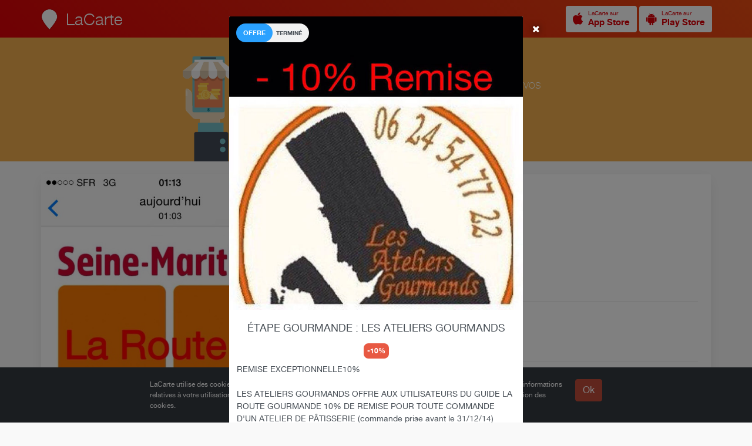

--- FILE ---
content_type: text/html; charset=UTF-8
request_url: https://www.lacarte.com/post/1001141
body_size: 4284
content:
<!DOCTYPE html>

<!--
                              .888.
    888                    .888888888                      Z88
    888                    O88O   =888                     Z88
    888         8888888.  O88~     =887  8888888.  888~O8 888888  Z888888
    888        888   888  888           888   888  888888  Z88   8887  88O
    888             8888  888                8888  888,    Z88   888    88O
    888        $88888888  888       ::  $88888O88  888     Z88   8888888888
    888        88O   888   888     888  888  .888  888     Z88   888
    8888888888 888:~8888   =888888888   888:~8888  888     Z8888 ~88888O88
    8888888888  888O ~88O    :O8888      888O ~88O D88      Z8O8   78888,
-->

<html lang="fr" itemscope itemtype="http://schema.org/LocalBusiness">

<head prefix="og: http://ogp.me/ns# fb: http://ogp.me/ns/fb# post: http://ogp.me/ns/article#">

    <meta charset="utf-8">

    <title>ÉTAPE GOURMANDE : LES ATELIERS GOURMANDS - LA ROUTE...76</title>

    <link rel="shortcut icon" href="/site/S/favicons/favicon.ico" type="image/x-icon"/>

    <meta name="viewport" content="width=device-width, initial-scale=1.0, maximum-scale=1.0, user-scalable=no" />

    
    

        <link rel="canonical" href="https://www.lacarte.com/post/1001141/=/LA-ROUTE-76/Rouen/76000/ÉTAPE-GOURMANDE-LES-ATELIERS-GOURMANDS"/>

        <link rel="alternate shorter" href="https://www.lacarte.com/post/1001141"/>
    <link rev="canonical" href="https://www.lacarte.com/post/1001141"/>
        
    <meta name="mode" content="prod"/>

    
    
        <meta name="keywords" content="ÉTAPE GOURMANDE : LES ATELIERS GOURMANDS,LA ROUTE...76,Rouen,76000" />
    
        <meta name="description" content="REMISE EXCEPTIONNELLE10% LES ATELIERS GOURMANDS OFFRE AUX UTILISATEURS DU GUIDE LA ROUTE GOURMANDE 10% DE REMISE POUR TOUTE COMMANDE D'UN ATELIER DE PÂTISSERIE (commande prise avant le 31/12/14)" />
    
        <meta name="ICBM" content="49.44652, 1.101786"/>
    
    <!-- app -->

    <meta name="apple-itunes-app" content="app-id=482626686"/>

    <!-- OPEN GRAPH -->

    <meta property="fb:app_id" content="296834083739058" />


    <meta property="og:site_name" content="LaCarte"/>

        <meta property="og:title" content="ÉTAPE GOURMANDE : LES ATELIERS GOURMANDS"/>
    
        <meta property="og:url" content="https://www.lacarte.com/post/1001141/=/LA-ROUTE-76/Rouen/76000/ÉTAPE-GOURMANDE-LES-ATELIERS-GOURMANDS"/>
    
        <meta property="og:description" content="REMISE EXCEPTIONNELLE10% LES ATELIERS GOURMANDS OFFRE AUX UTILISATEURS DU GUIDE LA ROUTE GOURMANDE 10% DE REMISE POUR TOUTE COMMANDE D'UN ATELIER DE PÂTISSERIE (commande prise avant le 31/12/14)" />
    
        <meta property="og:image" content="https://d10cqbclutpdyv.cloudfront.net/media/photo/3678.8c873776.640x.jpg" />
    <meta property="og:image:type" content="image/jpeg" />
    <meta property="og:image:height" content="640" />
    <meta property="og:image:width" content="640" />
    <meta itemprop="image" content="https://d10cqbclutpdyv.cloudfront.net/media/photo/3678.8c873776.640x.jpg">
    
    
    
    <!-- OPEN GRAPH : product -->

    <meta property="og:type" content="article" />

    <meta property="article:published_time" content="2014-12-09T21:08:19+00:00" />
    <meta property="article:modified_time" content="2014-12-31T22:55:07+00:00" />
    <meta property="article:author" content="https://www.lacarte.com/17509" />

    
    
    
    
    
    <!-- twitter:card -->

    <meta name="twitter:card" content="summary" />
    <meta name="twitter:site" content="@LaCarte" />

        <meta name="twitter:title" content="ÉTAPE GOURMANDE : LES ATELIERS GOURMANDS" />
        <meta name="twitter:description" content="Afficher sur LaCarte." />
        <meta name="twitter:image" content="https://d10cqbclutpdyv.cloudfront.net/media/photo/3678.8c873776.640x.jpg" />
            <meta name="twitter:url" content="https://www.lacarte.com/post/1001141/=/LA-ROUTE-76/Rouen/76000/ÉTAPE-GOURMANDE-LES-ATELIERS-GOURMANDS" />
    
    
    <!-- twitter:app -->

    <meta name="tweet-text" content="Découvrez LA ROUTE...76 sur LaCarte."/>

    <meta name="twitter:app:name:iphone" content="LaCarte"/>
    <meta name="twitter:app:id:iphone" content="482626686">
    <meta name="twitter:app:url:iphone" content="lacarte://post/1001141">
    <meta name="twitter:app:name:ipad" content="LaCarte"/>
    <meta name="twitter:app:id:ipad" content="482626686"/>
    <meta name="twitter:app:url:ipad" content="lacarte://post/1001141"/>
    <meta name="twitter:app:name:googleplay" content="LaCarte"/>
    <meta name="twitter:app:id:googleplay" content="fr.zemap.LaCarte"/>
    <meta name="twitter:app:url:googleplay" content="lacarte://post/1001141"/>
    
        <meta itemprop="url" content="https://www.lacarte.com/17509" />
    
    
    <!-- assets -->

    

    <script type="text/javascript" charset="utf-8" src="https://s.lacarte.com/js/main-8a3602a664.js" ></script>
<link rel="stylesheet" charset="utf-8" type="text/css" href="https://s.lacarte.com/css/main-3990fdf1d0.css" />


</head>

<script>

	var sid = '17509';
	var id = '1001141';
	var kind = 'post';
	var url;

	(function() {

		switch (kind) {
			case 'product' :
				url = '/' + sid + '/catalog#!/content/' + id;
				break;
			case 'post' :
			default :
				url = '/' + sid + '/feed#!/content/' + id;
		}

		function byebye() {
			window.location = url;
		}

		setTimeout(byebye, 10);
	})();

</script>


<body name="body">

	<a id="Top"></a>
<nav id="TopBar">
	
	<div class="row">

		<div class="logo">
			<a href="/">
			<img src="https://www.lacarte.com/site/S/icons/logo_32x40@2x.png" width="32" height="40">
			<h3>LaCarte</h3>
			</a>

		</div>

		<div class="right">

            
<a href="/app/download/1/ios" title="Télécharger LaCarte" class="StoreButton light small ">
<i class="fa fa-apple fa-2x image"></i>
<span>
    <small>LaCarte sur</small>
    <strong>App Store</strong>
</span>
</a>



<a href="/app/download/1/android" title="Télécharger LaCarte" class="StoreButton light small ">
    <i class="fa fa-android fa-2x image"></i>
<span>
    <small>LaCarte sur</small>
    <strong>Play Store</strong>
</span>
</a>


		</div>

	</div>

</nav>
	<div id="Website" class="clean-background">

		<div id="Body" class="full">

			<div id="Main" style="padding:0 0 80px 0">

				<div class="row">
					
<!-- schema -->

<!-- schema -->


 


 

 
     
                
    
 
<article class="ContentCard " itemprop="makesOffer" temscope itemtype="http://schema.org/Offer">

    
    <div class="img img-slider "
                  style="background-color: #91847c;"
                      >
        <div class="badge">

                        <div class="dates">
                                                    <span class="highlight">Terminé</span>
                            </div>
            
                                            <div class="badge-offer">Offre</div>
                 
            
        </div>

        
            <div id="content-slider" class="slider" data-content="slider" data-slider-duration="8000" data-slider-aspect="true" data-slide-pagination="true" data-slide-lightbox="true"  >
                <div class="loading"><i class="fa fa-circle-o-notch fa-spin fa-2x"></i></div>
                                <div data-src="//d10cqbclutpdyv.cloudfront.net/media/photo/3678.8c873776.1024x.jpg"></div>
                            </div>

          

    </div> <!-- / img -->

    <div class="details">

        <h2 itemprop="name">ÉTAPE GOURMANDE : LES ATELIERS GOURMANDS</h2>
                            
                    <div class="pricing">
                                    <span class="discount">-10%</span>
                                                                </div>
        
                <p class="description" itemprop="description">REMISE EXCEPTIONNELLE10%<br />
<br />
LES ATELIERS GOURMANDS OFFRE AUX UTILISATEURS DU GUIDE LA ROUTE GOURMANDE 10% DE REMISE POUR TOUTE COMMANDE D'UN ATELIER DE PÂTISSERIE (commande prise avant le 31/12/14)</p>
        <p class="date">Publié le mardi 9 décembre 2014 à 21h08</p>
        
    </div>

        
        <div class="infos">
            
            
            
            
            <div class="info">

                <h3>Dates</h3>

                <div class="listing">
                    <div>
                        <span class="value">mar 9 décembre 2014 à 21h15</span>
                        <span>Date de début</span>
                    </div>
                    <div>
                        <span class="value">mer 31 décembre 2014 à 22h55</span>
                        <span>Date de fin</span>
                    </div>
                </div>

            </div>

            
        </div>

    
    <footer>
        <div class="seller">
            <img src="//dtapm051jtxyw.cloudfront.net/17509.128x.jpg?1445785637" alt="" width="64" height="64" class="buddy"  p_group_id="" p_type="buddy" />
            <div>
                <span>LA ROUTE...76</span>
                            </div>
        </div>
    </footer>

</article>
<!-- <article class="Content full " itemprop="makesOffer" temscope itemtype="http://schema.org/Offer">

    
    
        <time itemprop="availabilityStarts" datetime="2014-12-09T21:15:00+00:00"></time>
    <time itemprop="availabilityEnds" datetime="2014-12-31T22:55:00+00:00"></time>
    <time itemprop="priceValidUntil" datetime="2014-12-31T22:55:00+00:00"></time>
    
    <link itemprop="seller" href="https://www.lacarte.com/17509">
    <link itemprop="url" href="https://www.lacarte.com/post/1001141">

    
    <header>

        <div class="infos">

             
            <span class="type">Offre</span>

            
                        
        </div>

        <div class="author">
                        <a href="/17509">
            
            <img src="//dtapm051jtxyw.cloudfront.net/17509.128x.jpg?1445785637" alt="" width="128" height="128" class="buddy"  p_group_id="" p_type="buddy" />

            <div class="body">

                <h4>LA ROUTE...76</h4>
                <p>
                    <span class="publish"> <i class="fa fa-clock-o"></i> 09 déc 2014</span>
                    <span class="likes"> <i class="fa fa-heart"></i> 0</span>
                </p>

            </div>

                        </a>
            
        </div>

    </header>

    
    
    <div class="img">

        <div id="content-slider" class="slider" data-content="slider" data-slider-duration="8000" data-slider-aspect="true" data-slide-pagination="true" data-slide-lightbox="true" style="background-color: #91847c;" >
            <div class="loading"><i class="fa fa-circle-o-notch fa-spin fa-2x"></i></div>
                        <div data-src="//d10cqbclutpdyv.cloudfront.net/media/photo/3678.8c873776.1024x.jpg"></div>
                    </div>

    </div>

    
    <div class="details">

        <h3 itemprop="name">ÉTAPE GOURMANDE : LES ATELIERS GOURMANDS</h3>
                <span class="discount">-10%</span>
        <span class="price crossed"><!-- no price --><sup>€</sup></span>
        
        
        <p class="description">
            REMISE EXCEPTIONNELLE10%<br />
<br />
LES ATELIERS GOURMANDS OFFRE AUX UTILISATEURS DU GUIDE LA ROUTE GOURMANDE 10% DE REMISE POUR TOUTE COMMANDE D'UN ATELIER DE PÂTISSERIE (commande prise avant le 31/12/14)        </p>

        <p class="publish">Publié le mardi 9 décembre 2014 à 21h</p>

        <div class="boxes">

            
            
            
            <div class="box">

                <h3 class="title">Dates</h3>
                <ul class="description">
                    <li>Commence le <span class="value">mar 9 décembre 2014 à 21h15</span></li>
                    <li>Termine le <span class="value">mer 31 décembre 2014 à 22h55</span></li>
                </ul>

            </div>

            
            <div class="clearfix"></div>

        </div>

    </div>

</article> -->				</div>

			</div> <!-- / Main -->

		</div> <!-- / Body -->


	</div> <!-- / Website -->

	<!-- footer -->

	<div class="GoTopButton">
    <div><i class="icon-arrow-top"></i></div>
</div>

<footer id="Footer">

	<div class="row">

        <div class="container">

            <div class="FooterContent infos">

            	<div class="info">

					<h4>à propos</h4>
					<p class="text">
						La plate-forme LaCarte et ses applications mobiles permettent aux Professionnels de mieux communiquer auprès de leurs clients et prospects.
					</p>
					<a href="/site">En savoir plus</a>

				</div>

				<div class="info">

					<h4>Particuliers</h4>
					<p class="text">
						Installez l'application gratuite <strong>LaCarte</strong> pour suivre l'actualité de <em>LA ROUTE...76</em> sur votre mobile.
					</p>

					<a href="/site/user">En savoir plus</a>

				</div>

				<div class="info">

					<h4>Professionnels</h4>
					<p class="text">
						Installez l'application <strong>MaVitrine</strong> et créez vous aussi votre vitrine en quelques minutes seulement.
					</p>

					<a href="/site/pro">En savoir plus</a>

				</div>

            	<div class="Separator"></div>

            	<div class="Copyright">
                    Copyright &copy; ZeMAP 2025 - Tous droits réservés.
                </div>

            </div>

        </div>

    </div>

</footer>

</body>


<div id="global-strings" style="display:none">
	<span data-name="see-more">Voir plus</span>
	<span data-name="see-less">Voir moins</span>
</div>


<!-- GA -->

<script>
	(function(i,s,o,g,r,a,m){
		i['GoogleAnalyticsObject']=r;i[r]=i[r]||function(){
					(i[r].q=i[r].q||[]).push(arguments)},i[r].l=1*new Date();a=s.createElement(o),
				m=s.getElementsByTagName(o)[0];a.async=1;a.src=g;m.parentNode.insertBefore(a,m)
	})(window,document,'script','//www.google-analytics.com/analytics.js','ga');

	ga('create', 'UA-33457131-1', 'auto');
	ga('send', 'pageview');

</script>


</html>


--- FILE ---
content_type: text/html; charset=UTF-8
request_url: https://www.lacarte.com/17509/feed
body_size: 7956
content:










<!DOCTYPE html>

<!--
                              .888.
    888                    .888888888                      Z88
    888                    O88O   =888                     Z88
    888         8888888.  O88~     =887  8888888.  888~O8 888888  Z888888
    888        888   888  888           888   888  888888  Z88   8887  88O
    888             8888  888                8888  888,    Z88   888    88O
    888        $88888888  888       ::  $88888O88  888     Z88   8888888888
    888        88O   888   888     888  888  .888  888     Z88   888
    8888888888 888:~8888   =888888888   888:~8888  888     Z8888 ~88888O88
    8888888888  888O ~88O    :O8888      888O ~88O D88      Z8O8   78888,
-->

<html lang="fr" itemscope itemtype="http://schema.org/LocalBusiness">

<head prefix="og: http://ogp.me/ns# fb: http://ogp.me/ns/fb# place: http://ogp.me/ns/place# business: http://ogp.me/ns/business#">

    <meta charset="utf-8">

    <title>LA ROUTE...76 &gt; Actualités | LaCarte</title>

    <link rel="shortcut icon" href="/site/S/favicons/favicon.ico" type="image/x-icon"/>

    <meta name="viewport" content="width=device-width, initial-scale=1.0, maximum-scale=1.0, user-scalable=no" />

    
        <link rel="alternate" type="application/rss+xml" title="RSS Feed" href="https://www.lacarte.com/17509/rss/feed"/>
    

        <link rel="canonical" href="https://www.lacarte.com/17509/=/Etapes-Toutistiqu-et-Gastronomiq/Rouen/76000/LA-ROUTE-76"/>

        <link rel="alternate shorter" href="https://www.lacarte.com/17509"/>
    <link rev="canonical" href="https://www.lacarte.com/17509"/>
        
    <meta name="mode" content="prod"/>

    
    
        <meta name="keywords" content="LaCarte,MaVitrine,LA ROUTE...76,Etapes Toutistiqu et Gastronomiq,Rouen,76000" />
    
        <meta name="description" content="DÉCOUVREZ LE TERRITOIRE DE LA SEINE MARITIME - PRODUITS DU TERROIR - LES ETAPES GOURMANDES - LES FÊTES DU TERROIR - CIRCUITS A DECOUVRIR - LES SITES À VISITER - OÙ SE LOGER ?" />
    
        <meta name="ICBM" content="49.44652, 1.101786"/>
    
    <!-- app -->

    <meta name="apple-itunes-app" content="app-id=482626686"/>

    <!-- OPEN GRAPH -->

    <meta property="fb:app_id" content="296834083739058" />


    <meta property="og:site_name" content="LaCarte"/>

        <meta property="og:title" content="LA ROUTE...76"/>
    
        <meta property="og:url" content="https://www.lacarte.com/17509/=/Etapes-Toutistiqu-et-Gastronomiq/Rouen/76000/LA-ROUTE-76"/>
    
        <meta property="og:description" content="DÉCOUVREZ LE TERRITOIRE DE LA SEINE MARITIME - PRODUITS DU TERROIR - LES ETAPES GOURMANDES - LES FÊTES DU TERROIR - CIRCUITS A DECOUVRIR - LES SITES À VISITER - OÙ SE LOGER ?" />
    
        <meta property="og:image" content="https://d10cqbclutpdyv.cloudfront.net/media/photo/4380.83ae90da.640x.jpg" />
    <meta property="og:image:type" content="image/jpeg" />
    <meta property="og:image:height" content="640" />
    <meta property="og:image:width" content="640" />
    <meta itemprop="image" content="https://d10cqbclutpdyv.cloudfront.net/media/photo/4380.83ae90da.640x.jpg">
    
    
    <meta property="og:type" content="business.business" />

        <meta property="business:contact_data:street_address" content="N/A" />
            <meta property="business:contact_data:locality"       content="Rouen" />
    <meta property="business:contact_data:postal_code"    content="76000" />
    <meta property="business:contact_data:country_name"   content="fr" />
            <meta property="place:location:latitude"              content="49.44652" />
    <meta property="place:location:longitude"             content="1.101786" />
    <meta property="place:location:altitude"             content="0" />
    
    
    
    
    
    
    
    <!-- twitter:card -->

    <meta name="twitter:card" content="summary" />
    <meta name="twitter:site" content="@LaCarte" />

        <meta name="twitter:title" content="LA ROUTE...76" />
        <meta name="twitter:description" content="Afficher sur LaCarte." />
        <meta name="twitter:image" content="https://d10cqbclutpdyv.cloudfront.net/media/photo/4380.83ae90da.640x.jpg" />
            <meta name="twitter:url" content="https://www.lacarte.com/17509/=/Etapes-Toutistiqu-et-Gastronomiq/Rouen/76000/LA-ROUTE-76" />
    
    
    <!-- twitter:app -->

    <meta name="tweet-text" content="Découvrez LA ROUTE...76 sur LaCarte."/>

    <meta name="twitter:app:name:iphone" content="LaCarte"/>
    <meta name="twitter:app:id:iphone" content="482626686">
    <meta name="twitter:app:url:iphone" content="lacarte://seller/17509">
    <meta name="twitter:app:name:ipad" content="LaCarte"/>
    <meta name="twitter:app:id:ipad" content="482626686"/>
    <meta name="twitter:app:url:ipad" content="lacarte://seller/17509"/>
    <meta name="twitter:app:name:googleplay" content="LaCarte"/>
    <meta name="twitter:app:id:googleplay" content="fr.zemap.LaCarte"/>
    <meta name="twitter:app:url:googleplay" content="lacarte://seller/17509"/>
    
        <meta itemprop="url" content="https://www.lacarte.com/17509" />
    
    
    <!-- assets -->

    

    <script type="text/javascript" charset="utf-8" src="https://s.lacarte.com/js/main-8a3602a664.js" ></script>
<link rel="stylesheet" charset="utf-8" type="text/css" href="https://s.lacarte.com/css/main-3990fdf1d0.css" />


</head>


<body data-cookie-disclaimer="true" data-autopromo="true">

			<a id="Top"></a>
<nav id="TopBar">
	
	<div class="row">

		<div class="logo">
			<a href="/">
			<img src="https://www.lacarte.com/site/S/icons/logo_32x40@2x.png" width="32" height="40">
			<h3>LaCarte</h3>
			</a>

		</div>

		<div class="right">

            
<a href="/app/download/1/ios" title="Télécharger LaCarte" class="StoreButton light small ">
<i class="fa fa-apple fa-2x image"></i>
<span>
    <small>LaCarte sur</small>
    <strong>App Store</strong>
</span>
</a>



<a href="/app/download/1/android" title="Télécharger LaCarte" class="StoreButton light small ">
    <i class="fa fa-android fa-2x image"></i>
<span>
    <small>LaCarte sur</small>
    <strong>Play Store</strong>
</span>
</a>


		</div>

	</div>

</nav>	
	<div id="Website">

		<!-- Header -->
		<!-- Header -->


<header id="Header">

    <div class="body">

        
        <div id="slider" class="slider" data-content="slider" data-slider-duration="10000" data-slider-aspect="true" data-slide-pagination="true" data-slide-lightbox="true">
            <div class="loading"><i class="fa fa-circle-o-notch fa-spin fa-2x"></i></div>
                                    <div data-src="//d10cqbclutpdyv.cloudfront.net/media/photo/4380.83ae90da.1024x.jpg"></div>
                        <div data-src="//d10cqbclutpdyv.cloudfront.net/media/photo/3640.f46c340e.1024x.jpg"></div>
                        <div data-src="//d10cqbclutpdyv.cloudfront.net/media/photo/3638.775ae46d.1024x.jpg"></div>
                        <div data-src="//d10cqbclutpdyv.cloudfront.net/media/photo/3639.edfea05c.1024x.jpg"></div>
                        <div data-src="//d10cqbclutpdyv.cloudfront.net/media/photo/3641.30e506d2.1024x.jpg"></div>
                        <div data-src="//d10cqbclutpdyv.cloudfront.net/media/photo/3880.2a012211.1024x.jpg"></div>
                                </div>

        
        <div class="about">
            
            <div class="infos">

                <img src="//dtapm051jtxyw.cloudfront.net/17509.128x.jpg?1445785637" alt="" width="128" height="128" class="buddy"  p_group_id="" p_type="buddy" />

                <div class="seller-text">

                    <h2 itemprop="name">LA ROUTE...76</h2>
                    <p class="activity">Etapes Toutistiqu et Gastronomiq</p>
                                        <p class="locality">Rouen</p>
                    
                </div> <!-- / seller-text -->

            </div> <!-- / infos -->

            <div class="actions">

                <a class="button follow" data-tooltip-content="#tooltip-app-only" data-tooltip-trigger="hover">

                    <i class="fa fa-star fa-2x"></i> Favori

                </a>
                <a class="button call" href="#" data-popup="method:url,data:/17509/popup/call">

                    <i class="fa fa-phone fa-2x"></i> Contacter

                </a>

            </div> <!-- / actions -->

            <div class="details">

                
                <div class="counts">

                    <!--

                    <div data-popup="method:url,data:/17509/popup/recos">
                            <span class="count">0</span>
                            <span class="label">Reco.</span>
                    </div>

                    <div data-popup="method:url,data:/17509/popup/customers">
                            <span class="count">14</span>
                            <span class="label">Abonnés</span>
                    </div>

                    -->

                    
                </div>

            </div> <!-- / details -->

            <div class="social">
                
                <div id="likes" class="SocialButtons likes" data-defer="true" data-delay="1000">
	<div>
		<div class="facebook">
			<div class="fb-like" data-href="https://developers.facebook.com/docs/plugins/" data-layout="button" data-action="like" data-show-faces="true" data-share="false"></div>
					</div>

		<div class="google">
			<g:plusone data-size="tall" data-annotation="bubble" data-size="stanard" data-count="false"></g:plusone>
		</div>

		<div class="twitter">
			<a href="https://twitter.com/share" data-url="%tinyurl%" class="twitter-share-button" data-count="none" data-via="lacarte" data-lang="fr">Tweeter</a>
		</div>

		<div class="pinterest" data-link="//pinterest.com/pin/create/button/?url=%url%&media=%photo%&description=%title%%NL%%NL%%desc%">
			<a href="#" class="pin-it-button" data-pin-do="buttonPin" data-pin-color="red"><img border="0" src="//assets.pinterest.com/images/pidgets/pinit_fg_en_rect_gray_20.png" title="Pin It" /></a>
		</div>

	</div>

</div>


            </div>

        </div>

    </div> <!-- / body -->

</header>
<!-- / Header
		<!-- Nav -->
		<nav id="Navbar" class="sps">

    <div>

        <ul>

            <li class="active"><a href="/17509/feed/">Actualité</a></li>
            <li ><a href="/17509/catalog/">Catalogue</a></li>
            <li ><a href="/17509/infos/">Infos</a></li>
            <li class="pull"></li>

        </ul>

    </div> <!-- / content -->

</nav> <!-- / seller-navbar -->
		<div id="Body" class="has-navbar">

			<div id="Main">

				
<div class="row">

     

 
    
 
<a  href="/content/1003918" class="ContentCard " >

    
        <link itemprop="url" href="https://www.lacarte.com/post/1003918">
    
        
        
    
    <div class="img lazy-img "
                  style="background-color: #d0d4ca;"
         data-original="https://d10cqbclutpdyv.cloudfront.net/media/photo/9447.968bd48e.640x.jpg"             >
        <div class="badge">

            
                                            <div class="badge-news">Actu</div>
                 
            
        </div>

          

    </div> <!-- / img -->

    <div class="details">

        <h2 >NOUVEAUTÉ</h2>
                <p class="date">
            25 octobre 2015
                    </p>
        
        
                <p class="description" >RETROUVEZ NOUS SUR NOTRE CHAÎNE OFFICIELLE YOUTUBE</p>
        
    </div>

        
    <footer>
        <div class="seller">
            <img src="//dtapm051jtxyw.cloudfront.net/17509.128x.jpg?1445785637" alt="" width="64" height="64" class="buddy"  p_group_id="" p_type="buddy" />
            <div>
                <span>LA ROUTE...76</span>
                            </div>
        </div>
    </footer>

</a>     

 
    
 
<a  href="/content/1002892" class="ContentCard " >

    
        <link itemprop="url" href="https://www.lacarte.com/post/1002892">
    
        
        
    
    <div class="img lazy-img "
                  style="background-color: #232326;"
         data-original="https://d10cqbclutpdyv.cloudfront.net/media/photo/7149.0c8cacba.640x.jpg"             >
        <div class="badge">

            
                                            <div class="badge-news">Actu</div>
                 
            
        </div>

          

    </div> <!-- / img -->

    <div class="details">

        <h2 >NEWS LA ROUTE...SPÉCIAL VACANCES</h2>
                <p class="date">
            9 juin 2015
                    </p>
        
        
                <p class="description" >PRÉPAREZ VOS VACANCES AVEC LA ROUTE...
 - Circuits Loisirs
 - Sites Touristiques
 - Etapes Gourmande…</p>
        
    </div>

        
    <footer>
        <div class="seller">
            <img src="//dtapm051jtxyw.cloudfront.net/17509.128x.jpg?1445785637" alt="" width="64" height="64" class="buddy"  p_group_id="" p_type="buddy" />
            <div>
                <span>LA ROUTE...76</span>
                            </div>
        </div>
    </footer>

</a>     

 
    
 
<a  href="/content/1002447" class="ContentCard " >

    
        <link itemprop="url" href="https://www.lacarte.com/post/1002447">
    
        
        
    
    <div class="img lazy-img "
                  style="background-color: #c7c7cd;"
         data-original="https://d10cqbclutpdyv.cloudfront.net/media/photo/6226.af44584a.640x.jpg"             >
        <div class="badge">

            
                                            <div class="badge-news">Actu</div>
                 
            
        </div>

          

    </div> <!-- / img -->

    <div class="details">

        <h2 >NEWS LA ROUTE...GOURMANDE FAITES VOTRE MARCHÉ AVEC LA ROUTE...</h2>
                <p class="date">
            18 mai 2015
                    </p>
        
        
                <p class="description" >RETROUVEZ TOUS LES MARCHÉS LOCAUX DE FRANCE où que vous soyez (idéal pour bien préparer ses vacances…</p>
        
    </div>

        
    <footer>
        <div class="seller">
            <img src="//dtapm051jtxyw.cloudfront.net/17509.128x.jpg?1445785637" alt="" width="64" height="64" class="buddy"  p_group_id="" p_type="buddy" />
            <div>
                <span>LA ROUTE...76</span>
                            </div>
        </div>
    </footer>

</a>     

 
    
 
<a  href="/content/1001470" class="ContentCard " >

    
        <link itemprop="url" href="https://www.lacarte.com/post/1001470">
    
        
        
    
    <div class="img lazy-img "
                  style="background-color: #ca939c;"
         data-original="https://d10cqbclutpdyv.cloudfront.net/media/photo/5448.b81f861c.640x.jpg"             >
        <div class="badge">

            
                                            <div class="badge-news">Actu</div>
                 
            
        </div>

          

    </div> <!-- / img -->

    <div class="details">

        <h2 >NEWS LA ROUTE...AUX 7 000 CIRCUITS</h2>
                <p class="date">
            10 février 2015
                    </p>
        
        
                <p class="description" >DÉCOUVREZ LES CIRCUITS DU DEPARTEMENT :
  - CIRCUITS PÉDESTRES
  - CIRCUITS NATURE
  - CIRCUITS DECO…</p>
        
    </div>

        
    <footer>
        <div class="seller">
            <img src="//dtapm051jtxyw.cloudfront.net/17509.128x.jpg?1445785637" alt="" width="64" height="64" class="buddy"  p_group_id="" p_type="buddy" />
            <div>
                <span>LA ROUTE...76</span>
                            </div>
        </div>
    </footer>

</a>     

 
    
 
<a  href="/content/1001262" class="ContentCard " >

    
        <link itemprop="url" href="https://www.lacarte.com/post/1001262">
    
        
        
    
    <div class="img lazy-img "
                  style="background-color: #a07f78;"
         data-original="https://d10cqbclutpdyv.cloudfront.net/media/photo/3969.d6165dae.640x.jpg"             >
        <div class="badge">

            
                                            <div class="badge-news">Actu</div>
                 
            
        </div>

          

    </div> <!-- / img -->

    <div class="details">

        <h2 >D€V€N€Z AMBASSADEUR LA ROUTE GOURMANDE ET GAGNEZ DE L'ARGENT</h2>
                <p class="date">
            21 janvier 2015
                    </p>
        
        
                <p class="description" >Retrouvez toutes les infos sur notre Guide complet LA ROUTE GOURMANDE

www.laroutegourmande.jimdo.co…</p>
        
    </div>

        
    <footer>
        <div class="seller">
            <img src="//dtapm051jtxyw.cloudfront.net/17509.128x.jpg?1445785637" alt="" width="64" height="64" class="buddy"  p_group_id="" p_type="buddy" />
            <div>
                <span>LA ROUTE...76</span>
                            </div>
        </div>
    </footer>

</a>     

 
    
 
<a  href="/content/1001154" class="ContentCard " >

    
        <link itemprop="url" href="https://www.lacarte.com/post/1001154">
    
        
        
    
    <div class="img lazy-img "
                  style="background-color: #c8b3aa;"
         data-original="https://d10cqbclutpdyv.cloudfront.net/media/photo/3696.7c8538f5.640x.jpg"             >
        <div class="badge">

            
                                            <div class="badge-news">Actu</div>
                 
            
        </div>

          

    </div> <!-- / img -->

    <div class="details">

        <h2 >BIENVENUE À NOTRE NOUVELLE ÉTAPE GOURMANDE</h2>
                <p class="date">
            12 décembre 2014
                    </p>
        
        
                <p class="description" >DÉCOUVREZ  LES ATELIERS GOURMANDS : Ateliers de pâtisserie pour petits et grands.

RETROUVEZ TOUTES…</p>
        
    </div>

        
    <footer>
        <div class="seller">
            <img src="//dtapm051jtxyw.cloudfront.net/17509.128x.jpg?1445785637" alt="" width="64" height="64" class="buddy"  p_group_id="" p_type="buddy" />
            <div>
                <span>LA ROUTE...76</span>
                            </div>
        </div>
    </footer>

</a>     

 
    
 
<a  href="/content/1001120" class="ContentCard " >

    
        <link itemprop="url" href="https://www.lacarte.com/post/1001120">
    
        
        
    
    <div class="img lazy-img "
                  style="background-color: #a9978d;"
         data-original="https://d10cqbclutpdyv.cloudfront.net/media/photo/3643.9f622f72.640x.jpg"             >
        <div class="badge">

            
                                            <div class="badge-news">Actu</div>
                 
            
        </div>

          

    </div> <!-- / img -->

    <div class="details">

        <h2 >BIENVENUE À NOTRE NOUVELLE ÉTAPE GOURMANDE</h2>
                <p class="date">
            4 décembre 2014
                    </p>
        
        
                <p class="description" >DÉCOUVREZ À ST-MICHEL D'HALESCOURT LE DOMAINE DU CLOS FOUGERAY.
  - verger pomme à cidre
  -Boutique…</p>
        
    </div>

        
    <footer>
        <div class="seller">
            <img src="//dtapm051jtxyw.cloudfront.net/17509.128x.jpg?1445785637" alt="" width="64" height="64" class="buddy"  p_group_id="" p_type="buddy" />
            <div>
                <span>LA ROUTE...76</span>
                            </div>
        </div>
    </footer>

</a>     

 
     
                
    
 
<a  href="/content/1001141" class="ContentCard " itemprop="makesOffer" itemscope itemtype="http://schema.org/Offer">

    
        <link itemprop="url" href="https://www.lacarte.com/post/1001141">
    
        
        
                            <time itemprop="availabilityStarts" datetime="2014-12-09T21:15:00+00:00"></time>
                <time itemprop="availabilityEnds" datetime="2014-12-31T22:55:00+00:00"></time>
                <time itemprop="priceValidUntil" datetime="2014-12-31T22:55:00+00:00"></time>
            
            <link itemprop="seller" href="https://www.lacarte.com/17509">
            <link itemprop="offeredBy" href="https://www.lacarte.com/17509">

        
    
    <div class="img lazy-img "
                  style="background-color: #91847c;"
         data-original="https://d10cqbclutpdyv.cloudfront.net/media/photo/3678.8c873776.640x.jpg"             >
        <div class="badge">

                        <div class="dates">
                                                    <span class="highlight">Terminé</span>
                            </div>
            
                                            <div class="badge-offer">Offre</div>
                 
            
        </div>

          

    </div> <!-- / img -->

    <div class="details">

        <h2 itemprop="name">ÉTAPE GOURMANDE : LES ATELIERS GOURMANDS</h2>
                <p class="date">
            9 décembre 2014
                    </p>
        
                    <div class="pricing">
                                    <span class="discount">-10%</span>
                                                                </div>
        
                <p class="description" itemprop="description">REMISE EXCEPTIONNELLE10%

LES ATELIERS GOURMANDS OFFRE AUX UTILISATEURS DU GUIDE LA ROUTE GOURMANDE…</p>
        
    </div>

        
    <footer>
        <div class="seller">
            <img src="//dtapm051jtxyw.cloudfront.net/17509.128x.jpg?1445785637" alt="" width="64" height="64" class="buddy"  p_group_id="" p_type="buddy" />
            <div>
                <span>LA ROUTE...76</span>
                            </div>
        </div>
    </footer>

</a>
</div>


			</div>

			<div id="Side">

				








<div class="row">

    <!-- Infos -->

    
        <div class="Infos">

        <div class="slogan">
                        <h3>DÉCOUVREZ LE TERRITOIRE DE LA SEINE MARITIME</h3>
                        <p class="description readmore" itemprop="description">- PRODUITS DU TERROIR<br />
- LES ETAPES GOURMANDES<br />
- LES FÊTES DU TERROIR<br />
- CIRCUITS A DECOUVRIR<br />
- LES SITES À VISITER<br />
- OÙ SE LOGER ?</p>
        </div>

    </div>
    
    
            
                
        <div class="Infos" itemprop="location" itemscope itemtype="http://schema.org/Place">
            
            <div class="address" id="address-12016">

                <div class="static-map" itemprop="geo" itemscope itemtype="http://schema.org/GeoCoordinates">
                    <div class="StaticMap" staticmap-geo="49.44652,1.101786" staticmap-google-key="AIzaSyBtUHkd3w_StGOaTJY3AnHpMERZdbSbL7s" staticmap-assets-base-url="https://s.lacarte.com/img/portal/" staticmap-is-around="1"></div>
                    <meta itemprop="latitude" content="49.44652" />
                    <meta itemprop="longitude" content="1.10179" />
                </div>

                <div class="postal" itemprop="address" itemscope itemtype="http://schema.org/PostalAddress">

                    
                    <address>
                        <span itemprop="streetAddress"></span><br>
                        <span itemprop="addressLocality">Rouen</span> <span itemprop="postalCode">76000</span>, <span itemprop="addressCountry">France</span>
                    </address>

                                                            
                    <form data-geolocation-itinary="true" action="//maps.google.com" method="get" target="_blank">
                        <input type="hidden" name="saddr" value=""/>
                        <input type="hidden" name="daddr" value="49.44652,1.10179"/>
                        <button class="btn btn-xs">Afficher sur Google Maps</button>
                        <p class="itinary-checkbox">
                            <label><input type="checkbox" autocomplete="off" name=""/> <span>Afficher l'itinéraire ?</span></label>
                        </p>
                        <div style="display:none">
                            <span data-string-name="loading">Localisation en cours…</span>
                            <span data-string-name="success">Localisation réussie</span>
                            <span data-string-name="failure">Impossible de vous localiser</span>
                        </div>
                    </form>
                    
                </div>

            </div>

            
            
            <div class="meta">
                <span class="data" itemprop="telephone">
                <a href="tel:06 24 54 77 22">06 24 54 77 22</a>
                                </span>

                <span class="label"><i class="fa fa-mobile"></i>                    Mobile &nbsp;
                </span>
            </div>

            
            <div class="meta">
                <span class="data" >
                <a href="http://www.laroutegourmande.jimdo.com">www.laroutegourmande.jimdo.com</a>
                                </span>

                <span class="label"><i class="fa fa-globe"></i>                    Site web &nbsp;
                </span>
            </div>

            
            <div class="meta">
                <span class="data" >
                <a href="https://www.facebook.com/pages/La-Route-Gourmande/320627604790280">www.facebook.com/pages/La-Route-Gourmande/320627604790280</a>
                                </span>

                <span class="label"><i class="fa fa-facebook"></i>                    Page Facebook &nbsp;
                </span>
            </div>

            
        </div>
    

    <div class="Infos">

        <div class="hours">

            <h5>Horaires</h5>

            
                <p class="details" itemprop="openingHours">
                                            <em>Horaires non indiqués.</em>
                                    </p>

            
        </div>

    </div>

    <div class="Infos only-full">
        
        <div class="list">
            
            <h5>Services proposés</h5>

            
                <p class="empty">Non indiqué</p>

            
        </div>

    </div>

    <div class="Infos only-full">
        
        <div class="list">
            
            <h5>Marques Distribuées</h5>

            
                <p class="empty">Non indiqué</p>

            
        </div>

    </div>

    <div class="Infos only-full">
        
        <div class="list">
            
            <h5>Les Plus</h5>

                            <p class="empty">Non indiqué</p>
            
        </div>

    </div>

    <div class="Infos only-side sps" data-sps-top="88">
        
        <div class="apps">

	<h3 class="title">Suivez l'actualité de <em>LA ROUTE...76</em> depuis votre smartphone</h3>
	<p class="description">Installez l'application gratuite <strong>LaCarte</strong> pour ne rien manquer des actualités et des offres exclusives de <em>LA ROUTE...76</em>.</p>
	<p>
	    	    <a href="https://www.lacarte.com/app/download/1/ios" class="btn"><i class="fa fa-apple"></i>iPhone</a>
	    <a href="https://www.lacarte.com/app/download/1/android" class="btn"><i class="fa fa-android"></i>Android</a>
	    	</p>

	<div class="device-preview " style="">

		<div class="preview">
	        <div class="top">
	            LA ROUTE...76
	        </div>

	        	            <div class="photo">
	                <img alt="LA ROUTE...76" src="//d10cqbclutpdyv.cloudfront.net/media/photo/4380.83ae90da.640x.jpg" width="640" height="640" />
	            </div>
	        
	        <div class="infos">
	            <div class="buddy">
	                <img src="//dtapm051jtxyw.cloudfront.net/17509.128x.jpg?1445785637" alt="" width="128" height="128" class="buddy"  p_group_id="" p_type="buddy" />
	            </div>
	            <h5>LA ROUTE...76</h5>
	            <h6>Etapes Toutistiqu et Gastronomiq</h6>
	            	            <span class="location">Rouen</span>
	            	        </div>
	    </div>

	</div>
</div>
    </div>

</div>
			</div> <!-- / infos-block -->

		</div> <!-- / Body -->

	</div> <!-- / Website -->

	<!-- footer -->

			<div class="GoTopButton">
    <div><i class="icon-arrow-top"></i></div>
</div>

<footer id="Footer">

	<div class="row">

        <div class="container">

            <div class="FooterContent infos">

            	<div class="info">

					<h4>à propos</h4>
					<p class="text">
						La plate-forme LaCarte et ses applications mobiles permettent aux Professionnels de mieux communiquer auprès de leurs clients et prospects.
					</p>
					<a href="/site">En savoir plus</a>

				</div>

				<div class="info">

					<h4>Particuliers</h4>
					<p class="text">
						Installez l'application gratuite <strong>LaCarte</strong> pour suivre l'actualité de <em>LA ROUTE...76</em> sur votre mobile.
					</p>

					<a href="/site/user">En savoir plus</a>

				</div>

				<div class="info">

					<h4>Professionnels</h4>
					<p class="text">
						Installez l'application <strong>MaVitrine</strong> et créez vous aussi votre vitrine en quelques minutes seulement.
					</p>

					<a href="/site/pro">En savoir plus</a>

				</div>

            	<div class="Separator"></div>

            	<div class="Copyright">
                    Copyright &copy; ZeMAP 2025 - Tous droits réservés.
                </div>

            </div>

        </div>

    </div>

</footer>
	
	<!-- Modal -->
	<!-- faire une modale générique, et la cloner/modifier pour la rendre spécifique au content ou autre -->

<div class="modal fade" id="content-modal" tabindex="-1" role="dialog" aria-labelledby="contentModal">
    <div class="modal-dialog modal-md">
        <div class="modal-content">

            <!-- <div class="modal-header">
                <a class="close pull-right" data-dismiss="modal" aria-label="Close"><i class="fa fa-times"></i></a>
                <div class="clearfix"></div>
                <h4 class="modal-title">Modal title</h4>
            </div> -->

            <div class="modal-body">

                <div class="loading"><i class="fa fa-circle-o-notch fa-spin fa-2x"></i></div>

                <div class="modal-content-body">

                </div>
            </div>

            <div class="modal-footer">
                <p class="text-center">
                    <a href="#" class="btn" data-dismiss="modal" aria-label="Close">Fermer</a>
                </p>
            </div>

            <a class="close_modal"><i class="fa fa-times"></i></a>
        </div>
    </div>
</div>

	<!-- Tooltips -->
	<div id="tooltip-app-only" class="Tooltip">
	<i></i>
	<div class="Body">
		Fonction disponible depuis l'App LaCarte uniquement.
	</div>
</div>
</body>


<div id="global-strings" style="display:none">
	<span data-name="see-more">Voir plus</span>
	<span data-name="see-less">Voir moins</span>
</div>


<!-- GA -->

<script>
	(function(i,s,o,g,r,a,m){
		i['GoogleAnalyticsObject']=r;i[r]=i[r]||function(){
					(i[r].q=i[r].q||[]).push(arguments)},i[r].l=1*new Date();a=s.createElement(o),
				m=s.getElementsByTagName(o)[0];a.async=1;a.src=g;m.parentNode.insertBefore(a,m)
	})(window,document,'script','//www.google-analytics.com/analytics.js','ga');

	ga('create', 'UA-33457131-1', 'auto');
	ga('send', 'pageview');

</script>


</html>

--- FILE ---
content_type: text/html; charset=UTF-8
request_url: https://www.lacarte.com/res/dialog/cookie-disclaimer
body_size: 331
content:



<div class="Disclaimer bottom">
	<div>
		<p class="button">
			<button name="ok">Ok</button>
		</p>
		<p>
			LaCarte utilise des cookies pour personnaliser l'utilisation et améliorer
			les attentes des utilisateurs de nos services.
			Les informations relatives à votre utilisation de nos services sont
			<a href="http://www.google.com/intl/fr/policies/privacy/partners/" target="_new">partagées avec Google</a>.
			En naviguant sur ce site, vous acceptez l'utilisation des cookies.
		</p>
	</div>
</div>








--- FILE ---
content_type: text/html; charset=UTF-8
request_url: https://www.lacarte.com/content/1001141?popup=1
body_size: 1654
content:

<!-- schema -->

<!-- schema -->


 


 

 
     
                
    
 
<article class="ContentCard " itemprop="makesOffer" temscope itemtype="http://schema.org/Offer">

    
    <div class="img img-slider "
                  style="background-color: #91847c;"
                      >
        <div class="badge">

                        <div class="dates">
                                                    <span class="highlight">Terminé</span>
                            </div>
            
                                            <div class="badge-offer">Offre</div>
                 
            
        </div>

        
            <div id="content-slider" class="slider" data-content="slider" data-slider-duration="8000" data-slider-aspect="true" data-slide-pagination="true" data-slide-lightbox="true"  >
                <div class="loading"><i class="fa fa-circle-o-notch fa-spin fa-2x"></i></div>
                                <div data-src="//d10cqbclutpdyv.cloudfront.net/media/photo/3678.8c873776.1024x.jpg"></div>
                            </div>

          

    </div> <!-- / img -->

    <div class="details">

        <h2 itemprop="name">ÉTAPE GOURMANDE : LES ATELIERS GOURMANDS</h2>
                            
                    <div class="pricing">
                                    <span class="discount">-10%</span>
                                                                </div>
        
                <p class="description" itemprop="description">REMISE EXCEPTIONNELLE10%<br />
<br />
LES ATELIERS GOURMANDS OFFRE AUX UTILISATEURS DU GUIDE LA ROUTE GOURMANDE 10% DE REMISE POUR TOUTE COMMANDE D'UN ATELIER DE PÂTISSERIE (commande prise avant le 31/12/14)</p>
        <p class="date">Publié le mardi 9 décembre 2014 à 21h08</p>
        
    </div>

        
        <div class="infos">
            
            
            
            
            <div class="info">

                <h3>Dates</h3>

                <div class="listing">
                    <div>
                        <span class="value">mar 9 décembre 2014 à 21h15</span>
                        <span>Date de début</span>
                    </div>
                    <div>
                        <span class="value">mer 31 décembre 2014 à 22h55</span>
                        <span>Date de fin</span>
                    </div>
                </div>

            </div>

            
        </div>

    
    <footer>
        <div class="seller">
            <img src="//dtapm051jtxyw.cloudfront.net/17509.128x.jpg?1445785637" alt="" width="64" height="64" class="buddy"  p_group_id="" p_type="buddy" />
            <div>
                <span>LA ROUTE...76</span>
                            </div>
        </div>
    </footer>

</article>
<!-- <article class="Content full ismodal" itemprop="makesOffer" temscope itemtype="http://schema.org/Offer">

    
    
        <time itemprop="availabilityStarts" datetime="2014-12-09T21:15:00+00:00"></time>
    <time itemprop="availabilityEnds" datetime="2014-12-31T22:55:00+00:00"></time>
    <time itemprop="priceValidUntil" datetime="2014-12-31T22:55:00+00:00"></time>
    
    <link itemprop="seller" href="https://www.lacarte.com/17509">
    <link itemprop="url" href="https://www.lacarte.com/post/1001141">

    
    <header>

        <div class="infos">

             
            <span class="type">Offre</span>

            
                        <i class="fa fa-times pull-right close_modal"></i>
                        
        </div>

        <div class="author">
            
            <img src="//dtapm051jtxyw.cloudfront.net/17509.128x.jpg?1445785637" alt="" width="128" height="128" class="buddy"  p_group_id="" p_type="buddy" />

            <div class="body">

                <h4>LA ROUTE...76</h4>
                <p>
                    <span class="publish"> <i class="fa fa-clock-o"></i> 09 déc 2014</span>
                    <span class="likes"> <i class="fa fa-heart"></i> 0</span>
                </p>

            </div>

            
        </div>

    </header>

    
    
    <div class="img">

        <div id="content-slider" class="slider" data-content="slider" data-slider-duration="8000" data-slider-aspect="true" data-slide-pagination="true" data-slide-lightbox="true" style="background-color: #91847c;" >
            <div class="loading"><i class="fa fa-circle-o-notch fa-spin fa-2x"></i></div>
                        <div data-src="//d10cqbclutpdyv.cloudfront.net/media/photo/3678.8c873776.1024x.jpg"></div>
                    </div>

    </div>

    
    <div class="details">

        <h3 itemprop="name">ÉTAPE GOURMANDE : LES ATELIERS GOURMANDS</h3>
                <span class="discount">-10%</span>
        <span class="price crossed"><!-- no price --><sup>€</sup></span>
        
        
        <p class="description">
            REMISE EXCEPTIONNELLE10%<br />
<br />
LES ATELIERS GOURMANDS OFFRE AUX UTILISATEURS DU GUIDE LA ROUTE GOURMANDE 10% DE REMISE POUR TOUTE COMMANDE D'UN ATELIER DE PÂTISSERIE (commande prise avant le 31/12/14)        </p>

        <p class="publish">Publié le mardi 9 décembre 2014 à 21h</p>

        <div class="boxes">

            
            
            
            <div class="box">

                <h3 class="title">Dates</h3>
                <ul class="description">
                    <li>Commence le <span class="value">mar 9 décembre 2014 à 21h15</span></li>
                    <li>Termine le <span class="value">mer 31 décembre 2014 à 22h55</span></li>
                </ul>

            </div>

            
            <div class="clearfix"></div>

        </div>

    </div>

</article> -->

--- FILE ---
content_type: text/html; charset=utf-8
request_url: https://accounts.google.com/o/oauth2/postmessageRelay?parent=https%3A%2F%2Fwww.lacarte.com&jsh=m%3B%2F_%2Fscs%2Fabc-static%2F_%2Fjs%2Fk%3Dgapi.lb.en.W5qDlPExdtA.O%2Fd%3D1%2Frs%3DAHpOoo8JInlRP_yLzwScb00AozrrUS6gJg%2Fm%3D__features__
body_size: 160
content:
<!DOCTYPE html><html><head><title></title><meta http-equiv="content-type" content="text/html; charset=utf-8"><meta http-equiv="X-UA-Compatible" content="IE=edge"><meta name="viewport" content="width=device-width, initial-scale=1, minimum-scale=1, maximum-scale=1, user-scalable=0"><script src='https://ssl.gstatic.com/accounts/o/2580342461-postmessagerelay.js' nonce="Axg4XOhoZ33irtYf9YYhug"></script></head><body><script type="text/javascript" src="https://apis.google.com/js/rpc:shindig_random.js?onload=init" nonce="Axg4XOhoZ33irtYf9YYhug"></script></body></html>

--- FILE ---
content_type: text/css
request_url: https://s.lacarte.com/css/main-3990fdf1d0.css
body_size: 271068
content:
@charset "UTF-8";
/*!
 * Bootstrap Reboot v4.0.0 (https://getbootstrap.com)
 * Copyright 2011-2018 The Bootstrap Authors
 * Copyright 2011-2018 Twitter, Inc.
 * Licensed under MIT (https://github.com/twbs/bootstrap/blob/master/LICENSE)
 * Forked from Normalize.css, licensed MIT (https://github.com/necolas/normalize.css/blob/master/LICENSE.md)
 */*,:after,:before{box-sizing:border-box}html{font-family:sans-serif;line-height:1.15;-webkit-text-size-adjust:100%;-ms-text-size-adjust:100%;-webkit-tap-highlight-color:rgba(0,0,0,0)}article,aside,dialog,figcaption,figure,footer,header,hgroup,main,nav,section{display:block}body{margin:0;font-family:-apple-system,BlinkMacSystemFont,Segoe UI,Roboto,Helvetica Neue,Arial,sans-serif;font-size:1rem;font-weight:400;line-height:1.5;color:#212529;text-align:left;background-color:#f9f9f9}[tabindex="-1"]:focus{outline:0!important}hr{box-sizing:content-box;height:0;overflow:visible}h1,h2,h3,h4,h5,h6{margin-top:0;margin-bottom:.5rem}p{margin-top:0;margin-bottom:1rem}abbr[data-original-title],abbr[title]{text-decoration:underline;text-decoration:underline dotted;cursor:help;border-bottom:0}address{font-style:normal;line-height:inherit}address,dl,ol,ul{margin-bottom:1rem}dl,ol,ul{margin-top:0}ol ol,ol ul,ul ol,ul ul{margin-bottom:0}dt{font-weight:700}dd{margin-bottom:.5rem;margin-left:0}blockquote{margin:0 0 1rem}dfn{font-style:italic}b,strong{font-weight:bolder}small{font-size:80%}sub,sup{position:relative;font-size:75%;line-height:0;vertical-align:baseline}sub{bottom:-.25em}sup{top:-.5em}a{color:#be4b39;text-decoration:none;background-color:transparent;-webkit-text-decoration-skip:objects}a:hover{color:#833427;text-decoration:underline}a:not([href]):not([tabindex]),a:not([href]):not([tabindex]):focus,a:not([href]):not([tabindex]):hover{color:inherit;text-decoration:none}a:not([href]):not([tabindex]):focus{outline:0}code,kbd,pre,samp{font-family:monospace,monospace;font-size:1em}pre{margin-top:0;margin-bottom:1rem;overflow:auto;-ms-overflow-style:scrollbar}figure{margin:0 0 1rem}img{vertical-align:middle;border-style:none}svg:not(:root){overflow:hidden}table{border-collapse:collapse}caption{padding-top:.75rem;padding-bottom:.75rem;color:#6c757d;text-align:left;caption-side:bottom}th{text-align:inherit}label{display:inline-block;margin-bottom:.5rem}button{border-radius:0}button:focus{outline:1px dotted;outline:5px auto -webkit-focus-ring-color}button,input,optgroup,select,textarea{margin:0;font-family:inherit;font-size:inherit;line-height:inherit}button,input{overflow:visible}button,select{text-transform:none}[type=reset],[type=submit],button,html [type=button]{-webkit-appearance:button}[type=button]::-moz-focus-inner,[type=reset]::-moz-focus-inner,[type=submit]::-moz-focus-inner,button::-moz-focus-inner{padding:0;border-style:none}input[type=checkbox],input[type=radio]{box-sizing:border-box;padding:0}input[type=date],input[type=datetime-local],input[type=month],input[type=time]{-webkit-appearance:listbox}textarea{overflow:auto;resize:vertical}fieldset{min-width:0;padding:0;margin:0;border:0}legend{display:block;width:100%;max-width:100%;padding:0;margin-bottom:.5rem;font-size:1.5rem;line-height:inherit;color:inherit;white-space:normal}progress{vertical-align:baseline}[type=number]::-webkit-inner-spin-button,[type=number]::-webkit-outer-spin-button{height:auto}[type=search]{outline-offset:-2px;-webkit-appearance:none}[type=search]::-webkit-search-cancel-button,[type=search]::-webkit-search-decoration{-webkit-appearance:none}::-webkit-file-upload-button{font:inherit;-webkit-appearance:button}output{display:inline-block}summary{display:list-item;cursor:pointer}template{display:none}[hidden]{display:none!important}

/*!
 * Bootstrap Grid v4.0.0 (https://getbootstrap.com)
 * Copyright 2011-2018 The Bootstrap Authors
 * Copyright 2011-2018 Twitter, Inc.
 * Licensed under MIT (https://github.com/twbs/bootstrap/blob/master/LICENSE)
 */@-ms-viewport{width:device-width}html{box-sizing:border-box;-ms-overflow-style:scrollbar}*,:after,:before{box-sizing:inherit}#discover-app .Alert .content,#Website,.container{width:100%;padding-right:15px;padding-left:15px;margin-right:auto;margin-left:auto}@media (min-width:576px){#discover-app .Alert .content,#Website,.container{max-width:540px}}@media (min-width:768px){#discover-app .Alert .content,#Website,.container{max-width:720px}}@media (min-width:992px){#discover-app .Alert .content,#Website,.container{max-width:960px}}@media (min-width:1200px){#discover-app .Alert .content,#Website,.container{max-width:1140px}}#discover-app,#Footer,#TopBar:not(.Portal),.container-fluid,.Disclaimer,body.AppLaunchPage #Main .box form{width:100%;padding-right:15px;padding-left:15px;margin-right:auto;margin-left:auto}#Body,#Cashback>.download,#Cashback>.infos,#Footer .FooterContent,#Header,#Header .body .about .infos,#Header .body .about>.actions,#Header .body .about>.details,#Header .body .about>.social,#Navbar,.Alert,.Comment,.row{display:flex;flex-wrap:wrap;margin-right:-15px;margin-left:-15px}#Footer .FooterContent,.no-gutters{margin-right:0;margin-left:0}#Footer .FooterContent>.col,#Footer .FooterContent>[class*=col-],.no-gutters>.col,.no-gutters>[class*=col-]{padding-right:0;padding-left:0}#Body #Main,#Body #Side,#Body.full #Main,#Cashback,#Cashback>.infos>.info,#discover-app .Alert,#discover-app .Alert .alert-content,#discover-app .Alert .alert-img,#Footer .App,#Footer .Copyright,#Footer .FooterContent.infos>.info,#Footer .Navigation,#Footer .Partner,#TopBar:not(.Portal) .logo,#TopBar:not(.Portal) .right,.CashbackInfo,.col,.col-1,.col-2,.col-3,.col-4,.col-5,.col-6,.col-7,.col-8,.col-9,.col-10,.col-11,.col-12,.col-auto,.col-lg,.col-lg-1,.col-lg-2,.col-lg-3,.col-lg-4,.col-lg-5,.col-lg-6,.col-lg-7,.col-lg-8,.col-lg-9,.col-lg-10,.col-lg-11,.col-lg-12,.col-lg-auto,.col-md,.col-md-1,.col-md-2,.col-md-3,.col-md-4,.col-md-5,.col-md-6,.col-md-7,.col-md-8,.col-md-9,.col-md-10,.col-md-11,.col-md-12,.col-md-auto,.col-sm,.col-sm-1,.col-sm-2,.col-sm-3,.col-sm-4,.col-sm-5,.col-sm-6,.col-sm-7,.col-sm-8,.col-sm-9,.col-sm-10,.col-sm-11,.col-sm-12,.col-sm-auto,.col-xl,.col-xl-1,.col-xl-2,.col-xl-3,.col-xl-4,.col-xl-5,.col-xl-6,.col-xl-7,.col-xl-8,.col-xl-9,.col-xl-10,.col-xl-11,.col-xl-12,.col-xl-auto,.Disclaimer.bottom div{position:relative;width:100%;min-height:1px;padding-right:15px;padding-left:15px}.col{flex-basis:0;flex-grow:1;max-width:100%}.col-auto{flex:0 0 auto;width:auto;max-width:none}.col-1{flex:0 0 8.3333333333%;max-width:8.3333333333%}#discover-app .Alert .alert-img,.col-2{flex:0 0 16.6666666667%;max-width:16.6666666667%}.col-3{flex:0 0 25%;max-width:25%}.col-4{flex:0 0 33.3333333333%;max-width:33.3333333333%}.col-5{flex:0 0 41.6666666667%;max-width:41.6666666667%}#TopBar:not(.Portal) .logo,#TopBar:not(.Portal) .right,.col-6{flex:0 0 50%;max-width:50%}.col-7{flex:0 0 58.3333333333%;max-width:58.3333333333%}.col-8{flex:0 0 66.6666666667%;max-width:66.6666666667%}.col-9{flex:0 0 75%;max-width:75%}#discover-app .Alert .alert-content,.col-10{flex:0 0 83.3333333333%;max-width:83.3333333333%}.col-11{flex:0 0 91.6666666667%;max-width:91.6666666667%}#Body.full #Main,#Cashback,#discover-app .Alert,#Footer .Copyright,#Footer .FooterContent.infos>.info,#Footer .Partner,.CashbackInfo,.col-12{flex:0 0 100%;max-width:100%}.order-first{order:-1}.order-last{order:13}.order-0{order:0}.order-1{order:1}.order-2{order:2}.order-3{order:3}.order-4{order:4}.order-5{order:5}.order-6{order:6}.order-7{order:7}.order-8{order:8}.order-9{order:9}.order-10{order:10}.order-11{order:11}.order-12{order:12}.offset-1{margin-left:8.3333333333%}.offset-2{margin-left:16.6666666667%}.offset-3{margin-left:25%}.offset-4{margin-left:33.3333333333%}.offset-5{margin-left:41.6666666667%}.offset-6{margin-left:50%}.offset-7{margin-left:58.3333333333%}.offset-8{margin-left:66.6666666667%}.offset-9{margin-left:75%}.offset-10{margin-left:83.3333333333%}.offset-11{margin-left:91.6666666667%}@media (min-width:576px){.col-sm{flex-basis:0;flex-grow:1;max-width:100%}.col-sm-auto{flex:0 0 auto;width:auto;max-width:none}.col-sm-1{flex:0 0 8.3333333333%;max-width:8.3333333333%}#discover-app .Alert .alert-img,.col-sm-2{flex:0 0 16.6666666667%;max-width:16.6666666667%}.col-sm-3{flex:0 0 25%;max-width:25%}#Footer .Navigation,.col-sm-4{flex:0 0 33.3333333333%;max-width:33.3333333333%}.col-sm-5{flex:0 0 41.6666666667%;max-width:41.6666666667%}.col-sm-6{flex:0 0 50%;max-width:50%}.col-sm-7{flex:0 0 58.3333333333%;max-width:58.3333333333%}#Footer .App,.col-sm-8{flex:0 0 66.6666666667%;max-width:66.6666666667%}.col-sm-9{flex:0 0 75%;max-width:75%}#discover-app .Alert .alert-content,.col-sm-10{flex:0 0 83.3333333333%;max-width:83.3333333333%}.col-sm-11{flex:0 0 91.6666666667%;max-width:91.6666666667%}.col-sm-12{flex:0 0 100%;max-width:100%}.order-sm-first{order:-1}.order-sm-last{order:13}.order-sm-0{order:0}.order-sm-1{order:1}.order-sm-2{order:2}.order-sm-3{order:3}.order-sm-4{order:4}.order-sm-5{order:5}.order-sm-6{order:6}.order-sm-7{order:7}.order-sm-8{order:8}.order-sm-9{order:9}.order-sm-10{order:10}.order-sm-11{order:11}.order-sm-12{order:12}.offset-sm-0{margin-left:0}.offset-sm-1{margin-left:8.3333333333%}.offset-sm-2{margin-left:16.6666666667%}.offset-sm-3{margin-left:25%}.offset-sm-4{margin-left:33.3333333333%}.offset-sm-5{margin-left:41.6666666667%}.offset-sm-6{margin-left:50%}.offset-sm-7{margin-left:58.3333333333%}.offset-sm-8{margin-left:66.6666666667%}.offset-sm-9{margin-left:75%}.offset-sm-10{margin-left:83.3333333333%}.offset-sm-11{margin-left:91.6666666667%}}@media (min-width:768px){.CashbackInfo,.col-md{flex-basis:0;flex-grow:1;max-width:100%}.col-md-auto{flex:0 0 auto;width:auto;max-width:none}.col-md-1{flex:0 0 8.3333333333%;max-width:8.3333333333%}.col-md-2{flex:0 0 16.6666666667%;max-width:16.6666666667%}#Footer .Navigation,#Footer .Partner,.col-md-3{flex:0 0 25%;max-width:25%}#Footer .FooterContent.infos>.info,#TopBar:not(.Portal) .logo,.col-md-4{flex:0 0 33.3333333333%;max-width:33.3333333333%}#Body #Side,#Cashback>.infos>.info,#Footer .App,.col-md-5{flex:0 0 41.6666666667%;max-width:41.6666666667%}#TopBar:not(.Portal) .right,.col-md-6{flex:0 0 50%;max-width:50%}#Body #Main,.col-md-7{flex:0 0 58.3333333333%;max-width:58.3333333333%}.col-md-8{flex:0 0 66.6666666667%;max-width:66.6666666667%}.col-md-9{flex:0 0 75%;max-width:75%}.col-md-10,.Disclaimer.bottom div{flex:0 0 83.3333333333%;max-width:83.3333333333%}.col-md-11{flex:0 0 91.6666666667%;max-width:91.6666666667%}.col-md-12{flex:0 0 100%;max-width:100%}.order-md-first{order:-1}.order-md-last{order:13}.order-md-0{order:0}.order-md-1{order:1}.order-md-2{order:2}.order-md-3{order:3}.order-md-4{order:4}.order-md-5{order:5}.order-md-6{order:6}.order-md-7{order:7}.order-md-8{order:8}.order-md-9{order:9}.order-md-10{order:10}.order-md-11{order:11}.order-md-12{order:12}.offset-md-0{margin-left:0}.offset-md-1{margin-left:8.3333333333%}.offset-md-2{margin-left:16.6666666667%}.offset-md-3{margin-left:25%}.offset-md-4{margin-left:33.3333333333%}.offset-md-5{margin-left:41.6666666667%}.offset-md-6{margin-left:50%}.offset-md-7{margin-left:58.3333333333%}.offset-md-8{margin-left:66.6666666667%}.offset-md-9{margin-left:75%}.offset-md-10{margin-left:83.3333333333%}.offset-md-11{margin-left:91.6666666667%}}@media (min-width:992px){.col-lg{flex-basis:0;flex-grow:1;max-width:100%}.col-lg-auto{flex:0 0 auto;width:auto;max-width:none}.col-lg-1{flex:0 0 8.3333333333%;max-width:8.3333333333%}.col-lg-2{flex:0 0 16.6666666667%;max-width:16.6666666667%}.col-lg-3{flex:0 0 25%;max-width:25%}#Body #Side,#Footer .App,.col-lg-4{flex:0 0 33.3333333333%;max-width:33.3333333333%}.col-lg-5{flex:0 0 41.6666666667%;max-width:41.6666666667%}#discover-app .Alert .alert-content,.col-lg-6{flex:0 0 50%;max-width:50%}.col-lg-7{flex:0 0 58.3333333333%;max-width:58.3333333333%}#Body #Main,.col-lg-8,.Disclaimer.bottom div{flex:0 0 66.6666666667%;max-width:66.6666666667%}.col-lg-9{flex:0 0 75%;max-width:75%}.col-lg-10{flex:0 0 83.3333333333%;max-width:83.3333333333%}.col-lg-11{flex:0 0 91.6666666667%;max-width:91.6666666667%}.col-lg-12{flex:0 0 100%;max-width:100%}.order-lg-first{order:-1}.order-lg-last{order:13}.order-lg-0{order:0}.order-lg-1{order:1}.order-lg-2{order:2}.order-lg-3{order:3}.order-lg-4{order:4}.order-lg-5{order:5}.order-lg-6{order:6}.order-lg-7{order:7}.order-lg-8{order:8}.order-lg-9{order:9}.order-lg-10{order:10}.order-lg-11{order:11}.order-lg-12{order:12}.offset-lg-0{margin-left:0}.offset-lg-1{margin-left:8.3333333333%}.offset-lg-2{margin-left:16.6666666667%}.offset-lg-3{margin-left:25%}.offset-lg-4{margin-left:33.3333333333%}.offset-lg-5{margin-left:41.6666666667%}.offset-lg-6{margin-left:50%}.offset-lg-7{margin-left:58.3333333333%}.offset-lg-8{margin-left:66.6666666667%}.offset-lg-9{margin-left:75%}.offset-lg-10{margin-left:83.3333333333%}.offset-lg-11{margin-left:91.6666666667%}}@media (min-width:1200px){.col-xl{flex-basis:0;flex-grow:1;max-width:100%}.col-xl-auto{flex:0 0 auto;width:auto;max-width:none}.col-xl-1{flex:0 0 8.3333333333%;max-width:8.3333333333%}.col-xl-2{flex:0 0 16.6666666667%;max-width:16.6666666667%}.col-xl-3{flex:0 0 25%;max-width:25%}.col-xl-4{flex:0 0 33.3333333333%;max-width:33.3333333333%}.col-xl-5{flex:0 0 41.6666666667%;max-width:41.6666666667%}.col-xl-6{flex:0 0 50%;max-width:50%}.col-xl-7{flex:0 0 58.3333333333%;max-width:58.3333333333%}.col-xl-8{flex:0 0 66.6666666667%;max-width:66.6666666667%}.col-xl-9{flex:0 0 75%;max-width:75%}.col-xl-10{flex:0 0 83.3333333333%;max-width:83.3333333333%}.col-xl-11{flex:0 0 91.6666666667%;max-width:91.6666666667%}.col-xl-12{flex:0 0 100%;max-width:100%}.order-xl-first{order:-1}.order-xl-last{order:13}.order-xl-0{order:0}.order-xl-1{order:1}.order-xl-2{order:2}.order-xl-3{order:3}.order-xl-4{order:4}.order-xl-5{order:5}.order-xl-6{order:6}.order-xl-7{order:7}.order-xl-8{order:8}.order-xl-9{order:9}.order-xl-10{order:10}.order-xl-11{order:11}.order-xl-12{order:12}.offset-xl-0{margin-left:0}.offset-xl-1{margin-left:8.3333333333%}.offset-xl-2{margin-left:16.6666666667%}.offset-xl-3{margin-left:25%}.offset-xl-4{margin-left:33.3333333333%}.offset-xl-5{margin-left:41.6666666667%}.offset-xl-6{margin-left:50%}.offset-xl-7{margin-left:58.3333333333%}.offset-xl-8{margin-left:66.6666666667%}.offset-xl-9{margin-left:75%}.offset-xl-10{margin-left:83.3333333333%}.offset-xl-11{margin-left:91.6666666667%}}@media print{*,:after,:before{text-shadow:none!important;box-shadow:none!important}a:not(.btn):not(.feed-lazy-loading-button){text-decoration:underline}abbr[title]:after{content:" (" attr(title) ")"}pre{white-space:pre-wrap!important}blockquote,pre{border:1px solid #999;page-break-inside:avoid}thead{display:table-header-group}img,tr{page-break-inside:avoid}h2,h3,p{orphans:3;widows:3}h2,h3{page-break-after:avoid}@page{size:a3}#discover-app .Alert .content,#Website,.container,body{min-width:992px!important}#TopBar.Portal,.navbar{display:none}.badge{border:1px solid #000}.table{border-collapse:collapse!important}.table td,.table th{background-color:#fff!important}.table-bordered td,.table-bordered th{border:1px solid #ddd!important}}.h1,.h2,.h3,.h4,.h5,.h6,h1,h2,h3,h4,h5,h6{margin-bottom:.5rem;font-family:inherit;font-weight:500;line-height:1.2;color:inherit}.h1,h1{font-size:2.5rem}.h2,h2{font-size:2rem}.h3,h3{font-size:1.75rem}.h4,h4{font-size:1.5rem}.h5,h5{font-size:1.25rem}.h6,h6{font-size:1rem}.Infos>.apps .description,.lead{font-size:1.25rem;font-weight:300}.display-1{font-size:6rem}.display-1,.display-2{font-weight:300;line-height:1.2}.display-2{font-size:5.5rem}.display-3{font-size:4.5rem}.display-3,.display-4{font-weight:300;line-height:1.2}.display-4{font-size:3.5rem}hr{margin-top:1rem;margin-bottom:1rem;border:0;border-top:1px solid rgba(0,0,0,.1)}.small,small{font-size:80%;font-weight:400}.mark,mark{padding:.2em;background-color:#fcf8e3}.list-inline,.list-unstyled{padding-left:0;list-style:none}.list-inline-item{display:inline-block}.list-inline-item:not(:last-child){margin-right:.5rem}.initialism{font-size:90%;text-transform:uppercase}.blockquote{margin-bottom:1rem;font-size:1.25rem}.blockquote-footer{display:block;font-size:80%;color:#6c757d}.blockquote-footer:before{content:"\2014 \00A0"}code,kbd,pre,samp{font-family:SFMono-Regular,Menlo,Monaco,Consolas,Liberation Mono,Courier New,monospace}code{font-size:87.5%;color:#e83e8c;word-break:break-word}a>code{color:inherit}kbd{padding:.2rem .4rem;font-size:87.5%;color:#fff;background-color:#212529;border-radius:.2rem}kbd kbd{padding:0;font-size:100%;font-weight:700}pre{display:block;font-size:87.5%;color:#212529}pre code{font-size:inherit;color:inherit;word-break:normal}.pre-scrollable{max-height:340px;overflow-y:scroll}.form-control{display:block;width:100%;padding:.375rem .75rem;font-size:1rem;line-height:1.5;color:#495057;background-color:#fff;background-clip:padding-box;border:1px solid #ced4da;border-radius:.25rem;transition:border-color .15s ease-in-out,box-shadow .15s ease-in-out}.form-control::-ms-expand{background-color:transparent;border:0}.form-control:focus{color:#495057;background-color:#fff;border-color:#e0a197;outline:0;box-shadow:0 0 0 .2rem rgba(190,75,57,.25)}.form-control::-webkit-input-placeholder{color:#6c757d;opacity:1}.form-control:-ms-input-placeholder{color:#6c757d;opacity:1}.form-control::placeholder{color:#6c757d;opacity:1}.form-control:disabled,.form-control[readonly]{background-color:#e9ecef;opacity:1}select.form-control:not([size]):not([multiple]){height:calc(2.25rem + 2px)}select.form-control:focus::-ms-value{color:#495057;background-color:#fff}.form-control-file,.form-control-range{display:block;width:100%}.col-form-label{padding-top:calc(.375rem + 1px);padding-bottom:calc(.375rem + 1px);margin-bottom:0;font-size:inherit;line-height:1.5}.col-form-label-lg{padding-top:calc(.5rem + 1px);padding-bottom:calc(.5rem + 1px);font-size:1.25rem;line-height:1.5}.col-form-label-sm{padding-top:calc(.25rem + 1px);padding-bottom:calc(.25rem + 1px);font-size:.875rem;line-height:1.5}.form-control-plaintext{display:block;width:100%;padding-top:.375rem;padding-bottom:.375rem;margin-bottom:0;line-height:1.5;background-color:transparent;border:solid transparent;border-width:1px 0}.Disclaimer.bottom div p.button .input-group-lg>.input-group-append>button.form-control-plaintext,.Disclaimer.bottom div p.button .input-group-lg>.input-group-prepend>button.form-control-plaintext,.Disclaimer.bottom div p.button .input-group-sm>.input-group-append>button.form-control-plaintext,.Disclaimer.bottom div p.button .input-group-sm>.input-group-prepend>button.form-control-plaintext,.form-control-plaintext.form-control-lg,.form-control-plaintext.form-control-sm,.input-group-lg>.form-control-plaintext.form-control,.input-group-lg>.input-group-append>.form-control-plaintext.btn,.input-group-lg>.input-group-append>.form-control-plaintext.feed-lazy-loading-button,.input-group-lg>.input-group-append>.form-control-plaintext.input-group-text,.input-group-lg>.input-group-prepend>.form-control-plaintext.btn,.input-group-lg>.input-group-prepend>.form-control-plaintext.feed-lazy-loading-button,.input-group-lg>.input-group-prepend>.form-control-plaintext.input-group-text,.input-group-sm>.form-control-plaintext.form-control,.input-group-sm>.input-group-append>.form-control-plaintext.btn,.input-group-sm>.input-group-append>.form-control-plaintext.feed-lazy-loading-button,.input-group-sm>.input-group-append>.form-control-plaintext.input-group-text,.input-group-sm>.input-group-prepend>.form-control-plaintext.btn,.input-group-sm>.input-group-prepend>.form-control-plaintext.feed-lazy-loading-button,.input-group-sm>.input-group-prepend>.form-control-plaintext.input-group-text{padding-right:0;padding-left:0}.Disclaimer.bottom div p.button .input-group-sm>.input-group-append>button,.Disclaimer.bottom div p.button .input-group-sm>.input-group-prepend>button,.form-control-sm,.input-group-sm>.form-control,.input-group-sm>.input-group-append>.btn,.input-group-sm>.input-group-append>.feed-lazy-loading-button,.input-group-sm>.input-group-append>.input-group-text,.input-group-sm>.input-group-prepend>.btn,.input-group-sm>.input-group-prepend>.feed-lazy-loading-button,.input-group-sm>.input-group-prepend>.input-group-text{padding:.25rem .5rem;font-size:.875rem;line-height:1.5;border-radius:.2rem}.input-group-sm>.input-group-append>select.btn:not([size]):not([multiple]),.input-group-sm>.input-group-append>select.feed-lazy-loading-button:not([size]):not([multiple]),.input-group-sm>.input-group-append>select.input-group-text:not([size]):not([multiple]),.input-group-sm>.input-group-prepend>select.btn:not([size]):not([multiple]),.input-group-sm>.input-group-prepend>select.feed-lazy-loading-button:not([size]):not([multiple]),.input-group-sm>.input-group-prepend>select.input-group-text:not([size]):not([multiple]),.input-group-sm>select.form-control:not([size]):not([multiple]),select.form-control-sm:not([size]):not([multiple]){height:calc(1.8125rem + 2px)}.Disclaimer.bottom div p.button .input-group-lg>.input-group-append>button,.Disclaimer.bottom div p.button .input-group-lg>.input-group-prepend>button,.form-control-lg,.input-group-lg>.form-control,.input-group-lg>.input-group-append>.btn,.input-group-lg>.input-group-append>.feed-lazy-loading-button,.input-group-lg>.input-group-append>.input-group-text,.input-group-lg>.input-group-prepend>.btn,.input-group-lg>.input-group-prepend>.feed-lazy-loading-button,.input-group-lg>.input-group-prepend>.input-group-text{padding:.5rem 1rem;font-size:1.25rem;line-height:1.5;border-radius:.3rem}.input-group-lg>.input-group-append>select.btn:not([size]):not([multiple]),.input-group-lg>.input-group-append>select.feed-lazy-loading-button:not([size]):not([multiple]),.input-group-lg>.input-group-append>select.input-group-text:not([size]):not([multiple]),.input-group-lg>.input-group-prepend>select.btn:not([size]):not([multiple]),.input-group-lg>.input-group-prepend>select.feed-lazy-loading-button:not([size]):not([multiple]),.input-group-lg>.input-group-prepend>select.input-group-text:not([size]):not([multiple]),.input-group-lg>select.form-control:not([size]):not([multiple]),select.form-control-lg:not([size]):not([multiple]){height:calc(2.875rem + 2px)}.form-group{margin-bottom:1rem}.form-text{display:block;margin-top:.25rem}.form-row{display:flex;flex-wrap:wrap;margin-right:-5px;margin-left:-5px}.form-row>.col,.form-row>[class*=col-]{padding-right:5px;padding-left:5px}.form-check{position:relative;display:block;padding-left:1.25rem}.form-check-input{position:absolute;margin-top:.3rem;margin-left:-1.25rem}.form-check-input:disabled~.form-check-label{color:#6c757d}.form-check-label{margin-bottom:0}.form-check-inline{display:inline-flex;align-items:center;padding-left:0;margin-right:.75rem}.form-check-inline .form-check-input{position:static;margin-top:0;margin-right:.3125rem;margin-left:0}.valid-feedback{display:none;width:100%;margin-top:.25rem;font-size:80%;color:#5cb85c}.valid-tooltip{position:absolute;top:100%;z-index:5;display:none;max-width:100%;padding:.5rem;margin-top:.1rem;font-size:.875rem;line-height:1;color:#fff;background-color:rgba(92,184,92,.8);border-radius:.2rem}.custom-select.is-valid,.form-control.is-valid,.was-validated .custom-select:valid,.was-validated .form-control:valid{border-color:#5cb85c}.custom-select.is-valid:focus,.form-control.is-valid:focus,.was-validated .custom-select:valid:focus,.was-validated .form-control:valid:focus{border-color:#5cb85c;box-shadow:0 0 0 .2rem rgba(92,184,92,.25)}.custom-select.is-valid~.valid-feedback,.custom-select.is-valid~.valid-tooltip,.form-control.is-valid~.valid-feedback,.form-control.is-valid~.valid-tooltip,.was-validated .custom-select:valid~.valid-feedback,.was-validated .custom-select:valid~.valid-tooltip,.was-validated .form-control:valid~.valid-feedback,.was-validated .form-control:valid~.valid-tooltip{display:block}.form-check-input.is-valid~.form-check-label,.was-validated .form-check-input:valid~.form-check-label{color:#5cb85c}.form-check-input.is-valid~.valid-feedback,.form-check-input.is-valid~.valid-tooltip,.was-validated .form-check-input:valid~.valid-feedback,.was-validated .form-check-input:valid~.valid-tooltip{display:block}.custom-control-input.is-valid~.custom-control-label,.was-validated .custom-control-input:valid~.custom-control-label{color:#5cb85c}.custom-control-input.is-valid~.custom-control-label:before,.was-validated .custom-control-input:valid~.custom-control-label:before{background-color:#b5dfb5}.custom-control-input.is-valid~.valid-feedback,.custom-control-input.is-valid~.valid-tooltip,.was-validated .custom-control-input:valid~.valid-feedback,.was-validated .custom-control-input:valid~.valid-tooltip{display:block}.custom-control-input.is-valid:checked~.custom-control-label:before,.was-validated .custom-control-input:valid:checked~.custom-control-label:before{background-color:#80c780}.custom-control-input.is-valid:focus~.custom-control-label:before,.was-validated .custom-control-input:valid:focus~.custom-control-label:before{box-shadow:0 0 0 1px #f9f9f9,0 0 0 .2rem rgba(92,184,92,.25)}.custom-file-input.is-valid~.custom-file-label,.was-validated .custom-file-input:valid~.custom-file-label{border-color:#5cb85c}.custom-file-input.is-valid~.custom-file-label:before,.was-validated .custom-file-input:valid~.custom-file-label:before{border-color:inherit}.custom-file-input.is-valid~.valid-feedback,.custom-file-input.is-valid~.valid-tooltip,.was-validated .custom-file-input:valid~.valid-feedback,.was-validated .custom-file-input:valid~.valid-tooltip{display:block}.custom-file-input.is-valid:focus~.custom-file-label,.was-validated .custom-file-input:valid:focus~.custom-file-label{box-shadow:0 0 0 .2rem rgba(92,184,92,.25)}.invalid-feedback{display:none;width:100%;margin-top:.25rem;font-size:80%;color:#d9534f}.invalid-tooltip{position:absolute;top:100%;z-index:5;display:none;max-width:100%;padding:.5rem;margin-top:.1rem;font-size:.875rem;line-height:1;color:#fff;background-color:rgba(217,83,79,.8);border-radius:.2rem}.custom-select.is-invalid,.form-control.is-invalid,.was-validated .custom-select:invalid,.was-validated .form-control:invalid{border-color:#d9534f}.custom-select.is-invalid:focus,.form-control.is-invalid:focus,.was-validated .custom-select:invalid:focus,.was-validated .form-control:invalid:focus{border-color:#d9534f;box-shadow:0 0 0 .2rem rgba(217,83,79,.25)}.custom-select.is-invalid~.invalid-feedback,.custom-select.is-invalid~.invalid-tooltip,.form-control.is-invalid~.invalid-feedback,.form-control.is-invalid~.invalid-tooltip,.was-validated .custom-select:invalid~.invalid-feedback,.was-validated .custom-select:invalid~.invalid-tooltip,.was-validated .form-control:invalid~.invalid-feedback,.was-validated .form-control:invalid~.invalid-tooltip{display:block}.form-check-input.is-invalid~.form-check-label,.was-validated .form-check-input:invalid~.form-check-label{color:#d9534f}.form-check-input.is-invalid~.invalid-feedback,.form-check-input.is-invalid~.invalid-tooltip,.was-validated .form-check-input:invalid~.invalid-feedback,.was-validated .form-check-input:invalid~.invalid-tooltip{display:block}.custom-control-input.is-invalid~.custom-control-label,.was-validated .custom-control-input:invalid~.custom-control-label{color:#d9534f}.custom-control-input.is-invalid~.custom-control-label:before,.was-validated .custom-control-input:invalid~.custom-control-label:before{background-color:#f0b9b8}.custom-control-input.is-invalid~.invalid-feedback,.custom-control-input.is-invalid~.invalid-tooltip,.was-validated .custom-control-input:invalid~.invalid-feedback,.was-validated .custom-control-input:invalid~.invalid-tooltip{display:block}.custom-control-input.is-invalid:checked~.custom-control-label:before,.was-validated .custom-control-input:invalid:checked~.custom-control-label:before{background-color:#e27c79}.custom-control-input.is-invalid:focus~.custom-control-label:before,.was-validated .custom-control-input:invalid:focus~.custom-control-label:before{box-shadow:0 0 0 1px #f9f9f9,0 0 0 .2rem rgba(217,83,79,.25)}.custom-file-input.is-invalid~.custom-file-label,.was-validated .custom-file-input:invalid~.custom-file-label{border-color:#d9534f}.custom-file-input.is-invalid~.custom-file-label:before,.was-validated .custom-file-input:invalid~.custom-file-label:before{border-color:inherit}.custom-file-input.is-invalid~.invalid-feedback,.custom-file-input.is-invalid~.invalid-tooltip,.was-validated .custom-file-input:invalid~.invalid-feedback,.was-validated .custom-file-input:invalid~.invalid-tooltip{display:block}.custom-file-input.is-invalid:focus~.custom-file-label,.was-validated .custom-file-input:invalid:focus~.custom-file-label{box-shadow:0 0 0 .2rem rgba(217,83,79,.25)}.form-inline{display:flex;flex-flow:row wrap;align-items:center}.form-inline .form-check{width:100%}@media (min-width:576px){.form-inline label{justify-content:center}.form-inline .form-group,.form-inline label{display:flex;align-items:center;margin-bottom:0}.form-inline .form-group{flex:0 0 auto;flex-flow:row wrap}.form-inline .form-control{display:inline-block;width:auto;vertical-align:middle}.form-inline .form-control-plaintext{display:inline-block}.form-inline .input-group{width:auto}.form-inline .form-check{display:flex;align-items:center;justify-content:center;width:auto;padding-left:0}.form-inline .form-check-input{position:relative;margin-top:0;margin-right:.25rem;margin-left:0}.form-inline .custom-control{align-items:center;justify-content:center}.form-inline .custom-control-label{margin-bottom:0}}.btn,.Disclaimer.bottom div p.button button,.feed-lazy-loading-button{display:inline-block;font-weight:400;text-align:center;white-space:nowrap;vertical-align:middle;-webkit-user-select:none;-moz-user-select:none;-ms-user-select:none;user-select:none;border:1px solid transparent;padding:.375rem .75rem;font-size:1rem;line-height:1.5;border-radius:.25rem;transition:color .15s ease-in-out,background-color .15s ease-in-out,border-color .15s ease-in-out,box-shadow .15s ease-in-out}.btn:focus,.btn:hover,.Disclaimer.bottom div p.button button:focus,.Disclaimer.bottom div p.button button:hover,.feed-lazy-loading-button:focus,.feed-lazy-loading-button:hover{text-decoration:none}.btn.focus,.btn:focus,.Disclaimer.bottom div p.button button.focus,.Disclaimer.bottom div p.button button:focus,.feed-lazy-loading-button:focus,.focus.feed-lazy-loading-button{outline:0;box-shadow:0 0 0 .2rem rgba(190,75,57,.25)}.btn.disabled,.btn:disabled,.disabled.feed-lazy-loading-button,.Disclaimer.bottom div p.button button.disabled,.Disclaimer.bottom div p.button button:disabled,.feed-lazy-loading-button:disabled{opacity:.65}.btn:not(:disabled):not(.disabled),.Disclaimer.bottom div p.button button:not(:disabled):not(.disabled),.feed-lazy-loading-button:not(:disabled):not(.disabled){cursor:pointer}.btn:not(:disabled):not(.disabled).active,.btn:not(:disabled):not(.disabled):active,.Disclaimer.bottom div p.button button:not(:disabled):not(.disabled).active,.Disclaimer.bottom div p.button button:not(:disabled):not(.disabled):active,.feed-lazy-loading-button:not(:disabled):not(.disabled).active,.feed-lazy-loading-button:not(:disabled):not(.disabled):active{background-image:none}a.btn.disabled,a.disabled.feed-lazy-loading-button,fieldset:disabled a.btn,fieldset:disabled a.feed-lazy-loading-button{pointer-events:none}.btn-primary,.Disclaimer.bottom div p.button button,.feed-lazy-loading-button{color:#fff;background-color:#be4b39;border-color:#be4b39}.btn-primary:hover,.Disclaimer.bottom div p.button button:hover,.feed-lazy-loading-button:hover{color:#fff;background-color:#a13f30;border-color:#973c2d}.btn-primary.focus,.btn-primary:focus,.Disclaimer.bottom div p.button button.focus,.Disclaimer.bottom div p.button button:focus,.feed-lazy-loading-button:focus,.focus.feed-lazy-loading-button{box-shadow:0 0 0 .2rem rgba(190,75,57,.5)}.btn-primary.disabled,.btn-primary:disabled,.disabled.feed-lazy-loading-button,.Disclaimer.bottom div p.button button.disabled,.Disclaimer.bottom div p.button button:disabled,.feed-lazy-loading-button:disabled{color:#fff;background-color:#be4b39;border-color:#be4b39}.btn-primary:not(:disabled):not(.disabled).active,.btn-primary:not(:disabled):not(.disabled):active,.Disclaimer.bottom div p.button .show>button.dropdown-toggle,.Disclaimer.bottom div p.button button:not(:disabled):not(.disabled).active,.Disclaimer.bottom div p.button button:not(:disabled):not(.disabled):active,.feed-lazy-loading-button:not(:disabled):not(.disabled).active,.feed-lazy-loading-button:not(:disabled):not(.disabled):active,.show>.btn-primary.dropdown-toggle,.show>.dropdown-toggle.feed-lazy-loading-button{color:#fff;background-color:#973c2d;border-color:#8d382a}.btn-primary:not(:disabled):not(.disabled).active:focus,.btn-primary:not(:disabled):not(.disabled):active:focus,.Disclaimer.bottom div p.button .show>button.dropdown-toggle:focus,.Disclaimer.bottom div p.button button:not(:disabled):not(.disabled).active:focus,.Disclaimer.bottom div p.button button:not(:disabled):not(.disabled):active:focus,.feed-lazy-loading-button:not(:disabled):not(.disabled).active:focus,.feed-lazy-loading-button:not(:disabled):not(.disabled):active:focus,.show>.btn-primary.dropdown-toggle:focus,.show>.dropdown-toggle.feed-lazy-loading-button:focus{box-shadow:0 0 0 .2rem rgba(190,75,57,.5)}.btn-secondary{color:#fff;background-color:#e85943;border-color:#e85943}.btn-secondary:hover{color:#fff;background-color:#e43b21;border-color:#dd351b}.btn-secondary.focus,.btn-secondary:focus{box-shadow:0 0 0 .2rem rgba(232,89,67,.5)}.btn-secondary.disabled,.btn-secondary:disabled{color:#fff;background-color:#e85943;border-color:#e85943}.btn-secondary:not(:disabled):not(.disabled).active,.btn-secondary:not(:disabled):not(.disabled):active,.show>.btn-secondary.dropdown-toggle{color:#fff;background-color:#dd351b;border-color:#d2321a}.btn-secondary:not(:disabled):not(.disabled).active:focus,.btn-secondary:not(:disabled):not(.disabled):active:focus,.show>.btn-secondary.dropdown-toggle:focus{box-shadow:0 0 0 .2rem rgba(232,89,67,.5)}.btn-success{color:#fff;background-color:#5cb85c;border-color:#5cb85c}.btn-success:hover{color:#fff;background-color:#48a648;border-color:#449d44}.btn-success.focus,.btn-success:focus{box-shadow:0 0 0 .2rem rgba(92,184,92,.5)}.btn-success.disabled,.btn-success:disabled{color:#fff;background-color:#5cb85c;border-color:#5cb85c}.btn-success:not(:disabled):not(.disabled).active,.btn-success:not(:disabled):not(.disabled):active,.show>.btn-success.dropdown-toggle{color:#fff;background-color:#449d44;border-color:#409440}.btn-success:not(:disabled):not(.disabled).active:focus,.btn-success:not(:disabled):not(.disabled):active:focus,.show>.btn-success.dropdown-toggle:focus{box-shadow:0 0 0 .2rem rgba(92,184,92,.5)}.btn-info{color:#212529;background-color:#5bc0de;border-color:#5bc0de}.btn-info:hover{color:#fff;background-color:#3bb4d8;border-color:#31b0d5}.btn-info.focus,.btn-info:focus{box-shadow:0 0 0 .2rem rgba(91,192,222,.5)}.btn-info.disabled,.btn-info:disabled{color:#212529;background-color:#5bc0de;border-color:#5bc0de}.btn-info:not(:disabled):not(.disabled).active,.btn-info:not(:disabled):not(.disabled):active,.show>.btn-info.dropdown-toggle{color:#fff;background-color:#31b0d5;border-color:#2aaacf}.btn-info:not(:disabled):not(.disabled).active:focus,.btn-info:not(:disabled):not(.disabled):active:focus,.show>.btn-info.dropdown-toggle:focus{box-shadow:0 0 0 .2rem rgba(91,192,222,.5)}.btn-warning{color:#212529;background-color:#f0ad4e;border-color:#f0ad4e}.btn-warning:hover{color:#212529;background-color:#ed9d2b;border-color:#ec971f}.btn-warning.focus,.btn-warning:focus{box-shadow:0 0 0 .2rem rgba(240,173,78,.5)}.btn-warning.disabled,.btn-warning:disabled{color:#212529;background-color:#f0ad4e;border-color:#f0ad4e}.btn-warning:not(:disabled):not(.disabled).active,.btn-warning:not(:disabled):not(.disabled):active,.show>.btn-warning.dropdown-toggle{color:#212529;background-color:#ec971f;border-color:#ea9214}.btn-warning:not(:disabled):not(.disabled).active:focus,.btn-warning:not(:disabled):not(.disabled):active:focus,.show>.btn-warning.dropdown-toggle:focus{box-shadow:0 0 0 .2rem rgba(240,173,78,.5)}.btn-danger{color:#fff;background-color:#d9534f;border-color:#d9534f}.btn-danger:hover{color:#fff;background-color:#d23430;border-color:#c9302c}.btn-danger.focus,.btn-danger:focus{box-shadow:0 0 0 .2rem rgba(217,83,79,.5)}.btn-danger.disabled,.btn-danger:disabled{color:#fff;background-color:#d9534f;border-color:#d9534f}.btn-danger:not(:disabled):not(.disabled).active,.btn-danger:not(:disabled):not(.disabled):active,.show>.btn-danger.dropdown-toggle{color:#fff;background-color:#c9302c;border-color:#bf2e29}.btn-danger:not(:disabled):not(.disabled).active:focus,.btn-danger:not(:disabled):not(.disabled):active:focus,.show>.btn-danger.dropdown-toggle:focus{box-shadow:0 0 0 .2rem rgba(217,83,79,.5)}.btn-light{color:#212529;background-color:#f8f9fa;border-color:#f8f9fa}.btn-light:hover{color:#212529;background-color:#e2e6ea;border-color:#dae0e5}.btn-light.focus,.btn-light:focus{box-shadow:0 0 0 .2rem rgba(248,249,250,.5)}.btn-light.disabled,.btn-light:disabled{color:#212529;background-color:#f8f9fa;border-color:#f8f9fa}.btn-light:not(:disabled):not(.disabled).active,.btn-light:not(:disabled):not(.disabled):active,.show>.btn-light.dropdown-toggle{color:#212529;background-color:#dae0e5;border-color:#d3d9df}.btn-light:not(:disabled):not(.disabled).active:focus,.btn-light:not(:disabled):not(.disabled):active:focus,.show>.btn-light.dropdown-toggle:focus{box-shadow:0 0 0 .2rem rgba(248,249,250,.5)}.btn-dark{color:#fff;background-color:#343a40;border-color:#343a40}.btn-dark:hover{color:#fff;background-color:#23272b;border-color:#1d2124}.btn-dark.focus,.btn-dark:focus{box-shadow:0 0 0 .2rem rgba(52,58,64,.5)}.btn-dark.disabled,.btn-dark:disabled{color:#fff;background-color:#343a40;border-color:#343a40}.btn-dark:not(:disabled):not(.disabled).active,.btn-dark:not(:disabled):not(.disabled):active,.show>.btn-dark.dropdown-toggle{color:#fff;background-color:#1d2124;border-color:#171a1d}.btn-dark:not(:disabled):not(.disabled).active:focus,.btn-dark:not(:disabled):not(.disabled):active:focus,.show>.btn-dark.dropdown-toggle:focus{box-shadow:0 0 0 .2rem rgba(52,58,64,.5)}.btn-accent{color:#fff;background-color:#dc0007;border-color:#dc0007}.btn-accent:hover{color:#fff;background-color:#b60006;border-color:#a90005}.btn-accent.focus,.btn-accent:focus{box-shadow:0 0 0 .2rem rgba(220,0,7,.5)}.btn-accent.disabled,.btn-accent:disabled{color:#fff;background-color:#dc0007;border-color:#dc0007}.btn-accent:not(:disabled):not(.disabled).active,.btn-accent:not(:disabled):not(.disabled):active,.show>.btn-accent.dropdown-toggle{color:#fff;background-color:#a90005;border-color:#9c0005}.btn-accent:not(:disabled):not(.disabled).active:focus,.btn-accent:not(:disabled):not(.disabled):active:focus,.show>.btn-accent.dropdown-toggle:focus{box-shadow:0 0 0 .2rem rgba(220,0,7,.5)}.btn-outline-primary{color:#be4b39;background-color:transparent;background-image:none;border-color:#be4b39}.btn-outline-primary:hover{color:#fff;background-color:#be4b39;border-color:#be4b39}.btn-outline-primary.focus,.btn-outline-primary:focus{box-shadow:0 0 0 .2rem rgba(190,75,57,.5)}.btn-outline-primary.disabled,.btn-outline-primary:disabled{color:#be4b39;background-color:transparent}.btn-outline-primary:not(:disabled):not(.disabled).active,.btn-outline-primary:not(:disabled):not(.disabled):active,.show>.btn-outline-primary.dropdown-toggle{color:#fff;background-color:#be4b39;border-color:#be4b39}.btn-outline-primary:not(:disabled):not(.disabled).active:focus,.btn-outline-primary:not(:disabled):not(.disabled):active:focus,.show>.btn-outline-primary.dropdown-toggle:focus{box-shadow:0 0 0 .2rem rgba(190,75,57,.5)}.btn-outline-secondary{color:#e85943;background-color:transparent;background-image:none;border-color:#e85943}.btn-outline-secondary:hover{color:#fff;background-color:#e85943;border-color:#e85943}.btn-outline-secondary.focus,.btn-outline-secondary:focus{box-shadow:0 0 0 .2rem rgba(232,89,67,.5)}.btn-outline-secondary.disabled,.btn-outline-secondary:disabled{color:#e85943;background-color:transparent}.btn-outline-secondary:not(:disabled):not(.disabled).active,.btn-outline-secondary:not(:disabled):not(.disabled):active,.show>.btn-outline-secondary.dropdown-toggle{color:#fff;background-color:#e85943;border-color:#e85943}.btn-outline-secondary:not(:disabled):not(.disabled).active:focus,.btn-outline-secondary:not(:disabled):not(.disabled):active:focus,.show>.btn-outline-secondary.dropdown-toggle:focus{box-shadow:0 0 0 .2rem rgba(232,89,67,.5)}.btn-outline-success{color:#5cb85c;background-color:transparent;background-image:none;border-color:#5cb85c}.btn-outline-success:hover{color:#fff;background-color:#5cb85c;border-color:#5cb85c}.btn-outline-success.focus,.btn-outline-success:focus{box-shadow:0 0 0 .2rem rgba(92,184,92,.5)}.btn-outline-success.disabled,.btn-outline-success:disabled{color:#5cb85c;background-color:transparent}.btn-outline-success:not(:disabled):not(.disabled).active,.btn-outline-success:not(:disabled):not(.disabled):active,.show>.btn-outline-success.dropdown-toggle{color:#fff;background-color:#5cb85c;border-color:#5cb85c}.btn-outline-success:not(:disabled):not(.disabled).active:focus,.btn-outline-success:not(:disabled):not(.disabled):active:focus,.show>.btn-outline-success.dropdown-toggle:focus{box-shadow:0 0 0 .2rem rgba(92,184,92,.5)}.btn-outline-info{color:#5bc0de;background-color:transparent;background-image:none;border-color:#5bc0de}.btn-outline-info:hover{color:#212529;background-color:#5bc0de;border-color:#5bc0de}.btn-outline-info.focus,.btn-outline-info:focus{box-shadow:0 0 0 .2rem rgba(91,192,222,.5)}.btn-outline-info.disabled,.btn-outline-info:disabled{color:#5bc0de;background-color:transparent}.btn-outline-info:not(:disabled):not(.disabled).active,.btn-outline-info:not(:disabled):not(.disabled):active,.show>.btn-outline-info.dropdown-toggle{color:#212529;background-color:#5bc0de;border-color:#5bc0de}.btn-outline-info:not(:disabled):not(.disabled).active:focus,.btn-outline-info:not(:disabled):not(.disabled):active:focus,.show>.btn-outline-info.dropdown-toggle:focus{box-shadow:0 0 0 .2rem rgba(91,192,222,.5)}.btn-outline-warning{color:#f0ad4e;background-color:transparent;background-image:none;border-color:#f0ad4e}.btn-outline-warning:hover{color:#212529;background-color:#f0ad4e;border-color:#f0ad4e}.btn-outline-warning.focus,.btn-outline-warning:focus{box-shadow:0 0 0 .2rem rgba(240,173,78,.5)}.btn-outline-warning.disabled,.btn-outline-warning:disabled{color:#f0ad4e;background-color:transparent}.btn-outline-warning:not(:disabled):not(.disabled).active,.btn-outline-warning:not(:disabled):not(.disabled):active,.show>.btn-outline-warning.dropdown-toggle{color:#212529;background-color:#f0ad4e;border-color:#f0ad4e}.btn-outline-warning:not(:disabled):not(.disabled).active:focus,.btn-outline-warning:not(:disabled):not(.disabled):active:focus,.show>.btn-outline-warning.dropdown-toggle:focus{box-shadow:0 0 0 .2rem rgba(240,173,78,.5)}.btn-outline-danger{color:#d9534f;background-color:transparent;background-image:none;border-color:#d9534f}.btn-outline-danger:hover{color:#fff;background-color:#d9534f;border-color:#d9534f}.btn-outline-danger.focus,.btn-outline-danger:focus{box-shadow:0 0 0 .2rem rgba(217,83,79,.5)}.btn-outline-danger.disabled,.btn-outline-danger:disabled{color:#d9534f;background-color:transparent}.btn-outline-danger:not(:disabled):not(.disabled).active,.btn-outline-danger:not(:disabled):not(.disabled):active,.show>.btn-outline-danger.dropdown-toggle{color:#fff;background-color:#d9534f;border-color:#d9534f}.btn-outline-danger:not(:disabled):not(.disabled).active:focus,.btn-outline-danger:not(:disabled):not(.disabled):active:focus,.show>.btn-outline-danger.dropdown-toggle:focus{box-shadow:0 0 0 .2rem rgba(217,83,79,.5)}.btn-outline-light{color:#f8f9fa;background-color:transparent;background-image:none;border-color:#f8f9fa}.btn-outline-light:hover{color:#212529;background-color:#f8f9fa;border-color:#f8f9fa}.btn-outline-light.focus,.btn-outline-light:focus{box-shadow:0 0 0 .2rem rgba(248,249,250,.5)}.btn-outline-light.disabled,.btn-outline-light:disabled{color:#f8f9fa;background-color:transparent}.btn-outline-light:not(:disabled):not(.disabled).active,.btn-outline-light:not(:disabled):not(.disabled):active,.show>.btn-outline-light.dropdown-toggle{color:#212529;background-color:#f8f9fa;border-color:#f8f9fa}.btn-outline-light:not(:disabled):not(.disabled).active:focus,.btn-outline-light:not(:disabled):not(.disabled):active:focus,.show>.btn-outline-light.dropdown-toggle:focus{box-shadow:0 0 0 .2rem rgba(248,249,250,.5)}.btn-outline-dark{color:#343a40;background-color:transparent;background-image:none;border-color:#343a40}.btn-outline-dark:hover{color:#fff;background-color:#343a40;border-color:#343a40}.btn-outline-dark.focus,.btn-outline-dark:focus{box-shadow:0 0 0 .2rem rgba(52,58,64,.5)}.btn-outline-dark.disabled,.btn-outline-dark:disabled{color:#343a40;background-color:transparent}.btn-outline-dark:not(:disabled):not(.disabled).active,.btn-outline-dark:not(:disabled):not(.disabled):active,.show>.btn-outline-dark.dropdown-toggle{color:#fff;background-color:#343a40;border-color:#343a40}.btn-outline-dark:not(:disabled):not(.disabled).active:focus,.btn-outline-dark:not(:disabled):not(.disabled):active:focus,.show>.btn-outline-dark.dropdown-toggle:focus{box-shadow:0 0 0 .2rem rgba(52,58,64,.5)}.btn-outline-accent{color:#dc0007;background-color:transparent;background-image:none;border-color:#dc0007}.btn-outline-accent:hover{color:#fff;background-color:#dc0007;border-color:#dc0007}.btn-outline-accent.focus,.btn-outline-accent:focus{box-shadow:0 0 0 .2rem rgba(220,0,7,.5)}.btn-outline-accent.disabled,.btn-outline-accent:disabled{color:#dc0007;background-color:transparent}.btn-outline-accent:not(:disabled):not(.disabled).active,.btn-outline-accent:not(:disabled):not(.disabled):active,.show>.btn-outline-accent.dropdown-toggle{color:#fff;background-color:#dc0007;border-color:#dc0007}.btn-outline-accent:not(:disabled):not(.disabled).active:focus,.btn-outline-accent:not(:disabled):not(.disabled):active:focus,.show>.btn-outline-accent.dropdown-toggle:focus{box-shadow:0 0 0 .2rem rgba(220,0,7,.5)}.btn-link{font-weight:400;color:#be4b39;background-color:transparent}.btn-link:hover{color:#833427;background-color:transparent}.btn-link.focus,.btn-link:focus,.btn-link:hover{text-decoration:underline;border-color:transparent}.btn-link.focus,.btn-link:focus{box-shadow:none}.btn-link.disabled,.btn-link:disabled{color:#6c757d}.btn-lg,.feed-lazy-loading-button{padding:.5rem 1rem;font-size:1.25rem;line-height:1.5;border-radius:.3rem}#FolderTitle .btn,#FolderTitle .Disclaimer.bottom div p.button button,#FolderTitle .feed-lazy-loading-button,.btn-sm,.Disclaimer.bottom div p.button #FolderTitle button{padding:.25rem .5rem;font-size:.875rem;line-height:1.5;border-radius:.2rem}.btn-block{display:block;width:100%}.btn-block+.btn-block{margin-top:.5rem}input[type=button].btn-block,input[type=reset].btn-block,input[type=submit].btn-block{width:100%}.badge{display:inline-block;padding:.25em .4em;font-size:75%;font-weight:700;line-height:1;text-align:center;white-space:nowrap;vertical-align:baseline;border-radius:.25rem}.badge:empty{display:none}.btn .badge,.Disclaimer.bottom div p.button button .badge,.feed-lazy-loading-button .badge{position:relative;top:-1px}.badge-pill{padding-right:.6em;padding-left:.6em;border-radius:10rem}.badge-primary{color:#fff;background-color:#be4b39}.badge-primary[href]:focus,.badge-primary[href]:hover{color:#fff;text-decoration:none;background-color:#973c2d}.badge-secondary{color:#fff;background-color:#e85943}.badge-secondary[href]:focus,.badge-secondary[href]:hover{color:#fff;text-decoration:none;background-color:#dd351b}.badge-success{color:#fff;background-color:#5cb85c}.badge-success[href]:focus,.badge-success[href]:hover{color:#fff;text-decoration:none;background-color:#449d44}.badge-info{color:#212529;background-color:#5bc0de}.badge-info[href]:focus,.badge-info[href]:hover{color:#212529;text-decoration:none;background-color:#31b0d5}.badge-warning{color:#212529;background-color:#f0ad4e}.badge-warning[href]:focus,.badge-warning[href]:hover{color:#212529;text-decoration:none;background-color:#ec971f}.badge-danger{color:#fff;background-color:#d9534f}.badge-danger[href]:focus,.badge-danger[href]:hover{color:#fff;text-decoration:none;background-color:#c9302c}.badge-light{color:#212529;background-color:#f8f9fa}.badge-light[href]:focus,.badge-light[href]:hover{color:#212529;text-decoration:none;background-color:#dae0e5}.badge-dark{color:#fff;background-color:#343a40}.badge-dark[href]:focus,.badge-dark[href]:hover{color:#fff;text-decoration:none;background-color:#1d2124}.badge-accent{color:#fff;background-color:#dc0007}.badge-accent[href]:focus,.badge-accent[href]:hover{color:#fff;text-decoration:none;background-color:#a90005}.table{width:100%;max-width:100%;margin-bottom:1rem;background-color:transparent}.table td,.table th{padding:.75rem;vertical-align:top;border-top:1px solid #dee2e6}.table thead th{vertical-align:bottom;border-bottom:2px solid #dee2e6}.table tbody+tbody{border-top:2px solid #dee2e6}.table .table{background-color:#f9f9f9}.table-sm td,.table-sm th{padding:.3rem}.table-bordered,.table-bordered td,.table-bordered th{border:1px solid #dee2e6}.table-bordered thead td,.table-bordered thead th{border-bottom-width:2px}.table-striped tbody tr:nth-of-type(odd){background-color:rgba(0,0,0,.05)}.table-hover tbody tr:hover{background-color:rgba(0,0,0,.075)}.table-primary,.table-primary>td,.table-primary>th{background-color:#edcdc8}.table-hover .table-primary:hover,.table-hover .table-primary:hover>td,.table-hover .table-primary:hover>th{background-color:#e7bcb5}.table-secondary,.table-secondary>td,.table-secondary>th{background-color:#f9d1ca}.table-hover .table-secondary:hover,.table-hover .table-secondary:hover>td,.table-hover .table-secondary:hover>th{background-color:#f6bdb3}.table-success,.table-success>td,.table-success>th{background-color:#d1ebd1}.table-hover .table-success:hover,.table-hover .table-success:hover>td,.table-hover .table-success:hover>th{background-color:#bfe3bf}.table-info,.table-info>td,.table-info>th{background-color:#d1edf6}.table-hover .table-info:hover,.table-hover .table-info:hover>td,.table-hover .table-info:hover>th{background-color:#bce5f2}.table-warning,.table-warning>td,.table-warning>th{background-color:#fbe8cd}.table-hover .table-warning:hover,.table-hover .table-warning:hover>td,.table-hover .table-warning:hover>th{background-color:#f9ddb5}.table-danger,.table-danger>td,.table-danger>th{background-color:#f4cfce}.table-hover .table-danger:hover,.table-hover .table-danger:hover>td,.table-hover .table-danger:hover>th{background-color:#efbbb9}.table-light,.table-light>td,.table-light>th{background-color:#fdfdfe}.table-hover .table-light:hover,.table-hover .table-light:hover>td,.table-hover .table-light:hover>th{background-color:#ececf6}.table-dark,.table-dark>td,.table-dark>th{background-color:#c6c8ca}.table-hover .table-dark:hover,.table-hover .table-dark:hover>td,.table-hover .table-dark:hover>th{background-color:#b9bbbe}.table-accent,.table-accent>td,.table-accent>th{background-color:#f5b8ba}.table-hover .table-accent:hover,.table-hover .table-accent:hover>td,.table-hover .table-accent:hover>th{background-color:#f2a2a4}.table-active,.table-active>td,.table-active>th,.table-hover .table-active:hover,.table-hover .table-active:hover>td,.table-hover .table-active:hover>th{background-color:rgba(0,0,0,.075)}.table .thead-dark th{color:#f9f9f9;background-color:#212529;border-color:#32383e}.table .thead-light th{color:#495057;background-color:#e9ecef;border-color:#dee2e6}.table-dark{color:#f9f9f9;background-color:#212529}.table-dark td,.table-dark th,.table-dark thead th{border-color:#32383e}.table-dark.table-bordered{border:0}.table-dark.table-striped tbody tr:nth-of-type(odd){background-color:hsla(0,0%,100%,.05)}.table-dark.table-hover tbody tr:hover{background-color:hsla(0,0%,100%,.075)}@media (max-width:575.98px){.table-responsive-sm{display:block;width:100%;overflow-x:auto;-webkit-overflow-scrolling:touch;-ms-overflow-style:-ms-autohiding-scrollbar}.table-responsive-sm>.table-bordered{border:0}}@media (max-width:767.98px){.table-responsive-md{display:block;width:100%;overflow-x:auto;-webkit-overflow-scrolling:touch;-ms-overflow-style:-ms-autohiding-scrollbar}.table-responsive-md>.table-bordered{border:0}}@media (max-width:991.98px){.table-responsive-lg{display:block;width:100%;overflow-x:auto;-webkit-overflow-scrolling:touch;-ms-overflow-style:-ms-autohiding-scrollbar}.table-responsive-lg>.table-bordered{border:0}}@media (max-width:1199.98px){.table-responsive-xl{display:block;width:100%;overflow-x:auto;-webkit-overflow-scrolling:touch;-ms-overflow-style:-ms-autohiding-scrollbar}.table-responsive-xl>.table-bordered{border:0}}.table-responsive{display:block;width:100%;overflow-x:auto;-webkit-overflow-scrolling:touch;-ms-overflow-style:-ms-autohiding-scrollbar}.table-responsive>.table-bordered{border:0}.input-group{position:relative;display:flex;flex-wrap:wrap;align-items:stretch;width:100%}.input-group>.custom-file,.input-group>.custom-select,.input-group>.form-control{position:relative;flex:1 1 auto;width:1%;margin-bottom:0}.input-group>.custom-file:focus,.input-group>.custom-select:focus,.input-group>.form-control:focus{z-index:3}.input-group>.custom-file+.custom-file,.input-group>.custom-file+.custom-select,.input-group>.custom-file+.form-control,.input-group>.custom-select+.custom-file,.input-group>.custom-select+.custom-select,.input-group>.custom-select+.form-control,.input-group>.form-control+.custom-file,.input-group>.form-control+.custom-select,.input-group>.form-control+.form-control{margin-left:-1px}.input-group>.custom-select:not(:last-child),.input-group>.form-control:not(:last-child){border-top-right-radius:0;border-bottom-right-radius:0}.input-group>.custom-select:not(:first-child),.input-group>.form-control:not(:first-child){border-top-left-radius:0;border-bottom-left-radius:0}.input-group>.custom-file{display:flex;align-items:center}.input-group>.custom-file:not(:last-child) .custom-file-label,.input-group>.custom-file:not(:last-child) .custom-file-label:before{border-top-right-radius:0;border-bottom-right-radius:0}.input-group>.custom-file:not(:first-child) .custom-file-label,.input-group>.custom-file:not(:first-child) .custom-file-label:before{border-top-left-radius:0;border-bottom-left-radius:0}.input-group-append,.input-group-prepend{display:flex}.Disclaimer.bottom div p.button .input-group-append button,.Disclaimer.bottom div p.button .input-group-prepend button,.input-group-append .btn,.input-group-append .Disclaimer.bottom div p.button button,.input-group-append .feed-lazy-loading-button,.input-group-prepend .btn,.input-group-prepend .Disclaimer.bottom div p.button button,.input-group-prepend .feed-lazy-loading-button{position:relative;z-index:2}.Disclaimer.bottom div p.button .input-group-append .btn+button,.Disclaimer.bottom div p.button .input-group-append .feed-lazy-loading-button+button,.Disclaimer.bottom div p.button .input-group-append .input-group-text+button,.Disclaimer.bottom div p.button .input-group-append button+.btn,.Disclaimer.bottom div p.button .input-group-append button+.feed-lazy-loading-button,.Disclaimer.bottom div p.button .input-group-append button+.input-group-text,.Disclaimer.bottom div p.button .input-group-append button+button,.Disclaimer.bottom div p.button .input-group-prepend .btn+button,.Disclaimer.bottom div p.button .input-group-prepend .feed-lazy-loading-button+button,.Disclaimer.bottom div p.button .input-group-prepend .input-group-text+button,.Disclaimer.bottom div p.button .input-group-prepend button+.btn,.Disclaimer.bottom div p.button .input-group-prepend button+.feed-lazy-loading-button,.Disclaimer.bottom div p.button .input-group-prepend button+.input-group-text,.Disclaimer.bottom div p.button .input-group-prepend button+button,.input-group-append .btn+.btn,.input-group-append .btn+.feed-lazy-loading-button,.input-group-append .btn+.input-group-text,.input-group-append .Disclaimer.bottom div p.button .btn+button,.input-group-append .Disclaimer.bottom div p.button .feed-lazy-loading-button+button,.input-group-append .Disclaimer.bottom div p.button .input-group-text+button,.input-group-append .Disclaimer.bottom div p.button button+.btn,.input-group-append .Disclaimer.bottom div p.button button+.feed-lazy-loading-button,.input-group-append .Disclaimer.bottom div p.button button+.input-group-text,.input-group-append .Disclaimer.bottom div p.button button+button,.input-group-append .feed-lazy-loading-button+.btn,.input-group-append .feed-lazy-loading-button+.feed-lazy-loading-button,.input-group-append .feed-lazy-loading-button+.input-group-text,.input-group-append .input-group-text+.btn,.input-group-append .input-group-text+.feed-lazy-loading-button,.input-group-append .input-group-text+.input-group-text,.input-group-prepend .btn+.btn,.input-group-prepend .btn+.feed-lazy-loading-button,.input-group-prepend .btn+.input-group-text,.input-group-prepend .Disclaimer.bottom div p.button .btn+button,.input-group-prepend .Disclaimer.bottom div p.button .feed-lazy-loading-button+button,.input-group-prepend .Disclaimer.bottom div p.button .input-group-text+button,.input-group-prepend .Disclaimer.bottom div p.button button+.btn,.input-group-prepend .Disclaimer.bottom div p.button button+.feed-lazy-loading-button,.input-group-prepend .Disclaimer.bottom div p.button button+.input-group-text,.input-group-prepend .Disclaimer.bottom div p.button button+button,.input-group-prepend .feed-lazy-loading-button+.btn,.input-group-prepend .feed-lazy-loading-button+.feed-lazy-loading-button,.input-group-prepend .feed-lazy-loading-button+.input-group-text,.input-group-prepend .input-group-text+.btn,.input-group-prepend .input-group-text+.feed-lazy-loading-button,.input-group-prepend .input-group-text+.input-group-text{margin-left:-1px}.input-group-prepend{margin-right:-1px}.input-group-append{margin-left:-1px}.input-group-text{display:flex;align-items:center;padding:.375rem .75rem;margin-bottom:0;font-size:1rem;font-weight:400;line-height:1.5;color:#495057;text-align:center;white-space:nowrap;background-color:#e9ecef;border:1px solid #ced4da;border-radius:.25rem}.input-group-text input[type=checkbox],.input-group-text input[type=radio]{margin-top:0}.Disclaimer.bottom div p.button .input-group>.input-group-append:last-child>button:not(:last-child):not(.dropdown-toggle),.Disclaimer.bottom div p.button .input-group>.input-group-append:not(:last-child)>button,.Disclaimer.bottom div p.button .input-group>.input-group-prepend>button,.input-group>.input-group-append:last-child>.btn:not(:last-child):not(.dropdown-toggle),.input-group>.input-group-append:last-child>.feed-lazy-loading-button:not(:last-child):not(.dropdown-toggle),.input-group>.input-group-append:last-child>.input-group-text:not(:last-child),.input-group>.input-group-append:not(:last-child)>.btn,.input-group>.input-group-append:not(:last-child)>.feed-lazy-loading-button,.input-group>.input-group-append:not(:last-child)>.input-group-text,.input-group>.input-group-prepend>.btn,.input-group>.input-group-prepend>.feed-lazy-loading-button,.input-group>.input-group-prepend>.input-group-text{border-top-right-radius:0;border-bottom-right-radius:0}.Disclaimer.bottom div p.button .input-group>.input-group-append>button,.Disclaimer.bottom div p.button .input-group>.input-group-prepend:first-child>button:not(:first-child),.Disclaimer.bottom div p.button .input-group>.input-group-prepend:not(:first-child)>button,.input-group>.input-group-append>.btn,.input-group>.input-group-append>.feed-lazy-loading-button,.input-group>.input-group-append>.input-group-text,.input-group>.input-group-prepend:first-child>.btn:not(:first-child),.input-group>.input-group-prepend:first-child>.feed-lazy-loading-button:not(:first-child),.input-group>.input-group-prepend:first-child>.input-group-text:not(:first-child),.input-group>.input-group-prepend:not(:first-child)>.btn,.input-group>.input-group-prepend:not(:first-child)>.feed-lazy-loading-button,.input-group>.input-group-prepend:not(:first-child)>.input-group-text{border-top-left-radius:0;border-bottom-left-radius:0}.fade{opacity:0;transition:opacity .15s linear}.fade.show{opacity:1}.collapse{display:none}.collapse.show{display:block}tr.collapse.show{display:table-row}tbody.collapse.show{display:table-row-group}.collapsing{position:relative;height:0;overflow:hidden;transition:height .35s ease}.nav{display:flex;flex-wrap:wrap;padding-left:0;margin-bottom:0;list-style:none}#TopBar.Portal .menu>ul li a,.nav-link{display:block;padding:.5rem 1rem}#TopBar.Portal .menu>ul li a:focus,#TopBar.Portal .menu>ul li a:hover,.nav-link:focus,.nav-link:hover{text-decoration:none}#TopBar.Portal .menu>ul li a.disabled,.nav-link.disabled{color:#6c757d}.nav-tabs{border-bottom:1px solid #dee2e6}#TopBar.Portal .menu>ul .nav-tabs li,.nav-tabs #TopBar.Portal .menu>ul li,.nav-tabs .nav-item{margin-bottom:-1px}#TopBar.Portal .menu>ul li .nav-tabs a,.nav-tabs #TopBar.Portal .menu>ul li a,.nav-tabs .nav-link{border:1px solid transparent;border-top-left-radius:.25rem;border-top-right-radius:.25rem}#TopBar.Portal .menu>ul li .nav-tabs a:focus,#TopBar.Portal .menu>ul li .nav-tabs a:hover,.nav-tabs #TopBar.Portal .menu>ul li a:focus,.nav-tabs #TopBar.Portal .menu>ul li a:hover,.nav-tabs .nav-link:focus,.nav-tabs .nav-link:hover{border-color:#e9ecef #e9ecef #dee2e6}#TopBar.Portal .menu>ul li .nav-tabs a.disabled,.nav-tabs #TopBar.Portal .menu>ul li a.disabled,.nav-tabs .nav-link.disabled{color:#6c757d;background-color:transparent;border-color:transparent}#TopBar.Portal .menu>ul .nav-tabs li.show .nav-link,#TopBar.Portal .menu>ul .nav-tabs li.show a,#TopBar.Portal .menu>ul li .nav-tabs .nav-item.show a,#TopBar.Portal .menu>ul li .nav-tabs a.active,.nav-tabs #TopBar.Portal .menu>ul li.show .nav-link,.nav-tabs #TopBar.Portal .menu>ul li.show a,.nav-tabs #TopBar.Portal .menu>ul li a.active,.nav-tabs .nav-item.show #TopBar.Portal .menu>ul li a,.nav-tabs .nav-item.show .nav-link,.nav-tabs .nav-link.active{color:#495057;background-color:#f9f9f9;border-color:#dee2e6 #dee2e6 #f9f9f9}.nav-tabs .dropdown-menu{margin-top:-1px;border-top-left-radius:0;border-top-right-radius:0}#TopBar.Portal .menu>ul li .nav-pills a,.nav-pills #TopBar.Portal .menu>ul li a,.nav-pills .nav-link{border-radius:.25rem}#TopBar.Portal .menu>ul li .nav-pills .show>a,#TopBar.Portal .menu>ul li .nav-pills a.active,.nav-pills #TopBar.Portal .menu>ul li .show>a,.nav-pills #TopBar.Portal .menu>ul li a.active,.nav-pills .nav-link.active,.nav-pills .show>.nav-link{color:#fff;background-color:#be4b39}#TopBar.Portal .menu>ul .nav-fill li,.nav-fill #TopBar.Portal .menu>ul li,.nav-fill .nav-item{flex:1 1 auto;text-align:center}#TopBar.Portal .menu>ul .nav-justified li,.nav-justified #TopBar.Portal .menu>ul li,.nav-justified .nav-item{flex-basis:0;flex-grow:1;text-align:center}.tab-content>.tab-pane{display:none}.tab-content>.active{display:block}#TopBar.Portal,.navbar{position:relative;padding:.5rem 1rem}#discover-app .Alert #TopBar.Portal>.content,#discover-app .Alert .navbar>.content,#TopBar.Portal,#TopBar.Portal>#discover-app,#TopBar.Portal>#Footer,#TopBar.Portal>#TopBar:not(.Portal),#TopBar.Portal>#Website,#TopBar.Portal>.container,#TopBar.Portal>.container-fluid,#TopBar.Portal>.Disclaimer,.navbar,.navbar>#discover-app,.navbar>#Footer,.navbar>#TopBar:not(.Portal),.navbar>#Website,.navbar>.container,.navbar>.container-fluid,.navbar>.Disclaimer,body.AppLaunchPage #Main .box #TopBar.Portal>form,body.AppLaunchPage #Main .box .navbar>form{display:flex;flex-wrap:wrap;align-items:center;justify-content:space-between}.navbar-brand{display:inline-block;padding-top:.3125rem;padding-bottom:.3125rem;margin-right:1rem;font-size:1.25rem;line-height:inherit;white-space:nowrap}.navbar-brand:focus,.navbar-brand:hover{text-decoration:none}#TopBar.Portal .menu>ul,.navbar-nav{display:flex;flex-direction:column;padding-left:0;margin-bottom:0;list-style:none}#TopBar.Portal .menu>ul .nav-link,#TopBar.Portal .menu>ul li a,.navbar-nav .nav-link{padding-right:0;padding-left:0}#TopBar.Portal .menu>ul .dropdown-menu,.navbar-nav .dropdown-menu{position:static;float:none}.navbar-text{display:inline-block;padding-top:.5rem;padding-bottom:.5rem}#TopBar.Portal .menu,.navbar-collapse{flex-basis:100%;flex-grow:1;align-items:center}.navbar-toggler{padding:.25rem .75rem;font-size:1.25rem;line-height:1;background-color:transparent;border:1px solid transparent;border-radius:.25rem}.navbar-toggler:focus,.navbar-toggler:hover{text-decoration:none}.navbar-toggler:not(:disabled):not(.disabled){cursor:pointer}.navbar-toggler-icon{display:inline-block;width:1.5em;height:1.5em;vertical-align:middle;content:"";background:no-repeat 50%;background-size:100% 100%}@media (max-width:575.98px){#discover-app .Alert .navbar-expand-sm>.content,.navbar-expand-sm>#discover-app,.navbar-expand-sm>#Footer,.navbar-expand-sm>#TopBar:not(.Portal),.navbar-expand-sm>#Website,.navbar-expand-sm>.container,.navbar-expand-sm>.container-fluid,.navbar-expand-sm>.Disclaimer,body.AppLaunchPage #Main .box .navbar-expand-sm>form{padding-right:0;padding-left:0}}@media (min-width:576px){.navbar-expand-sm{flex-flow:row nowrap;justify-content:flex-start}#TopBar.Portal .navbar-expand-sm .menu>ul,.navbar-expand-sm #TopBar.Portal .menu>ul,.navbar-expand-sm .navbar-nav{flex-direction:row}#TopBar.Portal .navbar-expand-sm .menu>ul .dropdown-menu,.navbar-expand-sm #TopBar.Portal .menu>ul .dropdown-menu,.navbar-expand-sm .navbar-nav .dropdown-menu{position:absolute}#TopBar.Portal .navbar-expand-sm .menu>ul .dropdown-menu-right,.navbar-expand-sm #TopBar.Portal .menu>ul .dropdown-menu-right,.navbar-expand-sm .navbar-nav .dropdown-menu-right{right:0;left:auto}#TopBar.Portal .menu>ul li .navbar-expand-sm .navbar-nav a,#TopBar.Portal .navbar-expand-sm .menu>ul .nav-link,#TopBar.Portal .navbar-expand-sm .menu>ul li a,.navbar-expand-sm #TopBar.Portal .menu>ul .nav-link,.navbar-expand-sm #TopBar.Portal .menu>ul li a,.navbar-expand-sm .navbar-nav .nav-link{padding-right:.5rem;padding-left:.5rem}#discover-app .Alert .navbar-expand-sm>.content,.navbar-expand-sm>#discover-app,.navbar-expand-sm>#Footer,.navbar-expand-sm>#TopBar:not(.Portal),.navbar-expand-sm>#Website,.navbar-expand-sm>.container,.navbar-expand-sm>.container-fluid,.navbar-expand-sm>.Disclaimer,body.AppLaunchPage #Main .box .navbar-expand-sm>form{flex-wrap:nowrap}#TopBar.Portal .navbar-expand-sm .menu,.navbar-expand-sm #TopBar.Portal .menu,.navbar-expand-sm .navbar-collapse{display:flex!important;flex-basis:auto}.navbar-expand-sm .navbar-toggler{display:none}.navbar-expand-sm .dropup .dropdown-menu{top:auto;bottom:100%}}@media (max-width:767.98px){#discover-app .Alert #TopBar.Portal>.content,#discover-app .Alert .navbar-expand-md>.content,#TopBar.Portal>#discover-app,#TopBar.Portal>#Footer,#TopBar.Portal>#TopBar:not(.Portal),#TopBar.Portal>#Website,#TopBar.Portal>.container,#TopBar.Portal>.container-fluid,#TopBar.Portal>.Disclaimer,.navbar-expand-md>#discover-app,.navbar-expand-md>#Footer,.navbar-expand-md>#TopBar:not(.Portal),.navbar-expand-md>#Website,.navbar-expand-md>.container,.navbar-expand-md>.container-fluid,.navbar-expand-md>.Disclaimer,body.AppLaunchPage #Main .box #TopBar.Portal>form,body.AppLaunchPage #Main .box .navbar-expand-md>form{padding-right:0;padding-left:0}}@media (min-width:768px){#TopBar.Portal,.navbar-expand-md{flex-flow:row nowrap;justify-content:flex-start}#TopBar.Portal .menu>ul,#TopBar.Portal .navbar-expand-md .menu>ul,#TopBar.Portal .navbar-nav,.navbar-expand-md .navbar-nav{flex-direction:row}#TopBar.Portal .menu>ul .dropdown-menu,#TopBar.Portal .navbar-nav .dropdown-menu,.navbar-expand-md .navbar-nav .dropdown-menu{position:absolute}#TopBar.Portal .menu>ul .dropdown-menu-right,#TopBar.Portal .navbar-nav .dropdown-menu-right,.navbar-expand-md .navbar-nav .dropdown-menu-right{right:0;left:auto}#TopBar.Portal .menu>ul .nav-link,#TopBar.Portal .menu>ul li a,#TopBar.Portal .navbar-nav .nav-link,.navbar-expand-md .navbar-nav .nav-link{padding-right:.5rem;padding-left:.5rem}#discover-app .Alert #TopBar.Portal>.content,#discover-app .Alert .navbar-expand-md>.content,#TopBar.Portal>#discover-app,#TopBar.Portal>#Footer,#TopBar.Portal>#TopBar:not(.Portal),#TopBar.Portal>#Website,#TopBar.Portal>.container,#TopBar.Portal>.container-fluid,#TopBar.Portal>.Disclaimer,.navbar-expand-md>#discover-app,.navbar-expand-md>#Footer,.navbar-expand-md>#TopBar:not(.Portal),.navbar-expand-md>#Website,.navbar-expand-md>.container,.navbar-expand-md>.container-fluid,.navbar-expand-md>.Disclaimer,body.AppLaunchPage #Main .box #TopBar.Portal>form,body.AppLaunchPage #Main .box .navbar-expand-md>form{flex-wrap:nowrap}#TopBar.Portal .menu,#TopBar.Portal .navbar-collapse,.navbar-expand-md .navbar-collapse{display:flex!important;flex-basis:auto}#TopBar.Portal .navbar-toggler,.navbar-expand-md .navbar-toggler{display:none}#TopBar.Portal .dropup .dropdown-menu,.navbar-expand-md .dropup .dropdown-menu{top:auto;bottom:100%}}@media (max-width:991.98px){#discover-app .Alert .navbar-expand-lg>.content,.navbar-expand-lg>#discover-app,.navbar-expand-lg>#Footer,.navbar-expand-lg>#TopBar:not(.Portal),.navbar-expand-lg>#Website,.navbar-expand-lg>.container,.navbar-expand-lg>.container-fluid,.navbar-expand-lg>.Disclaimer,body.AppLaunchPage #Main .box .navbar-expand-lg>form{padding-right:0;padding-left:0}}@media (min-width:992px){.navbar-expand-lg{flex-flow:row nowrap;justify-content:flex-start}#TopBar.Portal .navbar-expand-lg .menu>ul,.navbar-expand-lg #TopBar.Portal .menu>ul,.navbar-expand-lg .navbar-nav{flex-direction:row}#TopBar.Portal .navbar-expand-lg .menu>ul .dropdown-menu,.navbar-expand-lg #TopBar.Portal .menu>ul .dropdown-menu,.navbar-expand-lg .navbar-nav .dropdown-menu{position:absolute}#TopBar.Portal .navbar-expand-lg .menu>ul .dropdown-menu-right,.navbar-expand-lg #TopBar.Portal .menu>ul .dropdown-menu-right,.navbar-expand-lg .navbar-nav .dropdown-menu-right{right:0;left:auto}#TopBar.Portal .menu>ul li .navbar-expand-lg .navbar-nav a,#TopBar.Portal .navbar-expand-lg .menu>ul .nav-link,#TopBar.Portal .navbar-expand-lg .menu>ul li a,.navbar-expand-lg #TopBar.Portal .menu>ul .nav-link,.navbar-expand-lg #TopBar.Portal .menu>ul li a,.navbar-expand-lg .navbar-nav .nav-link{padding-right:.5rem;padding-left:.5rem}#discover-app .Alert .navbar-expand-lg>.content,.navbar-expand-lg>#discover-app,.navbar-expand-lg>#Footer,.navbar-expand-lg>#TopBar:not(.Portal),.navbar-expand-lg>#Website,.navbar-expand-lg>.container,.navbar-expand-lg>.container-fluid,.navbar-expand-lg>.Disclaimer,body.AppLaunchPage #Main .box .navbar-expand-lg>form{flex-wrap:nowrap}#TopBar.Portal .navbar-expand-lg .menu,.navbar-expand-lg #TopBar.Portal .menu,.navbar-expand-lg .navbar-collapse{display:flex!important;flex-basis:auto}.navbar-expand-lg .navbar-toggler{display:none}.navbar-expand-lg .dropup .dropdown-menu{top:auto;bottom:100%}}@media (max-width:1199.98px){#discover-app .Alert .navbar-expand-xl>.content,.navbar-expand-xl>#discover-app,.navbar-expand-xl>#Footer,.navbar-expand-xl>#TopBar:not(.Portal),.navbar-expand-xl>#Website,.navbar-expand-xl>.container,.navbar-expand-xl>.container-fluid,.navbar-expand-xl>.Disclaimer,body.AppLaunchPage #Main .box .navbar-expand-xl>form{padding-right:0;padding-left:0}}@media (min-width:1200px){.navbar-expand-xl{flex-flow:row nowrap;justify-content:flex-start}#TopBar.Portal .navbar-expand-xl .menu>ul,.navbar-expand-xl #TopBar.Portal .menu>ul,.navbar-expand-xl .navbar-nav{flex-direction:row}#TopBar.Portal .navbar-expand-xl .menu>ul .dropdown-menu,.navbar-expand-xl #TopBar.Portal .menu>ul .dropdown-menu,.navbar-expand-xl .navbar-nav .dropdown-menu{position:absolute}#TopBar.Portal .navbar-expand-xl .menu>ul .dropdown-menu-right,.navbar-expand-xl #TopBar.Portal .menu>ul .dropdown-menu-right,.navbar-expand-xl .navbar-nav .dropdown-menu-right{right:0;left:auto}#TopBar.Portal .menu>ul li .navbar-expand-xl .navbar-nav a,#TopBar.Portal .navbar-expand-xl .menu>ul .nav-link,#TopBar.Portal .navbar-expand-xl .menu>ul li a,.navbar-expand-xl #TopBar.Portal .menu>ul .nav-link,.navbar-expand-xl #TopBar.Portal .menu>ul li a,.navbar-expand-xl .navbar-nav .nav-link{padding-right:.5rem;padding-left:.5rem}#discover-app .Alert .navbar-expand-xl>.content,.navbar-expand-xl>#discover-app,.navbar-expand-xl>#Footer,.navbar-expand-xl>#TopBar:not(.Portal),.navbar-expand-xl>#Website,.navbar-expand-xl>.container,.navbar-expand-xl>.container-fluid,.navbar-expand-xl>.Disclaimer,body.AppLaunchPage #Main .box .navbar-expand-xl>form{flex-wrap:nowrap}#TopBar.Portal .navbar-expand-xl .menu,.navbar-expand-xl #TopBar.Portal .menu,.navbar-expand-xl .navbar-collapse{display:flex!important;flex-basis:auto}.navbar-expand-xl .navbar-toggler{display:none}.navbar-expand-xl .dropup .dropdown-menu{top:auto;bottom:100%}}.navbar-expand{flex-flow:row nowrap;justify-content:flex-start}#discover-app .Alert .navbar-expand>.content,.navbar-expand>#discover-app,.navbar-expand>#Footer,.navbar-expand>#TopBar:not(.Portal),.navbar-expand>#Website,.navbar-expand>.container,.navbar-expand>.container-fluid,.navbar-expand>.Disclaimer,body.AppLaunchPage #Main .box .navbar-expand>form{padding-right:0;padding-left:0}#TopBar.Portal .navbar-expand .menu>ul,.navbar-expand #TopBar.Portal .menu>ul,.navbar-expand .navbar-nav{flex-direction:row}#TopBar.Portal .navbar-expand .menu>ul .dropdown-menu,.navbar-expand #TopBar.Portal .menu>ul .dropdown-menu,.navbar-expand .navbar-nav .dropdown-menu{position:absolute}#TopBar.Portal .navbar-expand .menu>ul .dropdown-menu-right,.navbar-expand #TopBar.Portal .menu>ul .dropdown-menu-right,.navbar-expand .navbar-nav .dropdown-menu-right{right:0;left:auto}#TopBar.Portal .menu>ul li .navbar-expand .navbar-nav a,#TopBar.Portal .navbar-expand .menu>ul .nav-link,#TopBar.Portal .navbar-expand .menu>ul li a,.navbar-expand #TopBar.Portal .menu>ul .nav-link,.navbar-expand #TopBar.Portal .menu>ul li a,.navbar-expand .navbar-nav .nav-link{padding-right:.5rem;padding-left:.5rem}#discover-app .Alert .navbar-expand>.content,.navbar-expand>#discover-app,.navbar-expand>#Footer,.navbar-expand>#TopBar:not(.Portal),.navbar-expand>#Website,.navbar-expand>.container,.navbar-expand>.container-fluid,.navbar-expand>.Disclaimer,body.AppLaunchPage #Main .box .navbar-expand>form{flex-wrap:nowrap}#TopBar.Portal .navbar-expand .menu,.navbar-expand #TopBar.Portal .menu,.navbar-expand .navbar-collapse{display:flex!important;flex-basis:auto}.navbar-expand .navbar-toggler{display:none}.navbar-expand .dropup .dropdown-menu{top:auto;bottom:100%}.navbar-light .navbar-brand,.navbar-light .navbar-brand:focus,.navbar-light .navbar-brand:hover{color:rgba(0,0,0,.9)}#TopBar.Portal .menu>ul li .navbar-light .navbar-nav a,#TopBar.Portal .navbar-light .menu>ul .nav-link,#TopBar.Portal .navbar-light .menu>ul li a,.navbar-light #TopBar.Portal .menu>ul .nav-link,.navbar-light #TopBar.Portal .menu>ul li a,.navbar-light .navbar-nav .nav-link{color:rgba(0,0,0,.5)}#TopBar.Portal .menu>ul li .navbar-light .navbar-nav a:focus,#TopBar.Portal .menu>ul li .navbar-light .navbar-nav a:hover,#TopBar.Portal .navbar-light .menu>ul .nav-link:focus,#TopBar.Portal .navbar-light .menu>ul .nav-link:hover,#TopBar.Portal .navbar-light .menu>ul li a:focus,#TopBar.Portal .navbar-light .menu>ul li a:hover,.navbar-light #TopBar.Portal .menu>ul .nav-link:focus,.navbar-light #TopBar.Portal .menu>ul .nav-link:hover,.navbar-light #TopBar.Portal .menu>ul li a:focus,.navbar-light #TopBar.Portal .menu>ul li a:hover,.navbar-light .navbar-nav .nav-link:focus,.navbar-light .navbar-nav .nav-link:hover{color:rgba(0,0,0,.7)}#TopBar.Portal .menu>ul li .navbar-light .navbar-nav a.disabled,#TopBar.Portal .navbar-light .menu>ul .nav-link.disabled,#TopBar.Portal .navbar-light .menu>ul li a.disabled,.navbar-light #TopBar.Portal .menu>ul .nav-link.disabled,.navbar-light #TopBar.Portal .menu>ul li a.disabled,.navbar-light .navbar-nav .nav-link.disabled{color:rgba(0,0,0,.3)}#TopBar.Portal .menu>ul li .navbar-light .navbar-nav .active>a,#TopBar.Portal .menu>ul li .navbar-light .navbar-nav .show>a,#TopBar.Portal .menu>ul li .navbar-light .navbar-nav a.active,#TopBar.Portal .menu>ul li .navbar-light .navbar-nav a.show,#TopBar.Portal .navbar-light .menu>ul .active>.nav-link,#TopBar.Portal .navbar-light .menu>ul .nav-link.active,#TopBar.Portal .navbar-light .menu>ul .nav-link.show,#TopBar.Portal .navbar-light .menu>ul .show>.nav-link,#TopBar.Portal .navbar-light .menu>ul li .active>a,#TopBar.Portal .navbar-light .menu>ul li .show>a,#TopBar.Portal .navbar-light .menu>ul li a.active,#TopBar.Portal .navbar-light .menu>ul li a.show,.navbar-light #TopBar.Portal .menu>ul .active>.nav-link,.navbar-light #TopBar.Portal .menu>ul .nav-link.active,.navbar-light #TopBar.Portal .menu>ul .nav-link.show,.navbar-light #TopBar.Portal .menu>ul .show>.nav-link,.navbar-light #TopBar.Portal .menu>ul li .active>a,.navbar-light #TopBar.Portal .menu>ul li .show>a,.navbar-light #TopBar.Portal .menu>ul li a.active,.navbar-light #TopBar.Portal .menu>ul li a.show,.navbar-light .navbar-nav .active>.nav-link,.navbar-light .navbar-nav .nav-link.active,.navbar-light .navbar-nav .nav-link.show,.navbar-light .navbar-nav .show>.nav-link{color:rgba(0,0,0,.9)}.navbar-light .navbar-toggler{color:rgba(0,0,0,.5);border-color:rgba(0,0,0,.1)}.navbar-light .navbar-toggler-icon{background-image:url("data:image/svg+xml;charset=utf8,%3Csvg viewBox='0 0 30 30' xmlns='http://www.w3.org/2000/svg'%3E%3Cpath stroke='rgba(0, 0, 0, 0.5)' stroke-width='2' stroke-linecap='round' stroke-miterlimit='10' d='M4 7h22M4 15h22M4 23h22'/%3E%3C/svg%3E")}.navbar-light .navbar-text{color:rgba(0,0,0,.5)}.navbar-light .navbar-text a,.navbar-light .navbar-text a:focus,.navbar-light .navbar-text a:hover{color:rgba(0,0,0,.9)}.navbar-dark .navbar-brand,.navbar-dark .navbar-brand:focus,.navbar-dark .navbar-brand:hover{color:#fff}#TopBar.Portal .menu>ul li .navbar-dark .navbar-nav a,#TopBar.Portal .navbar-dark .menu>ul .nav-link,#TopBar.Portal .navbar-dark .menu>ul li a,.navbar-dark #TopBar.Portal .menu>ul .nav-link,.navbar-dark #TopBar.Portal .menu>ul li a,.navbar-dark .navbar-nav .nav-link{color:hsla(0,0%,100%,.5)}#TopBar.Portal .menu>ul li .navbar-dark .navbar-nav a:focus,#TopBar.Portal .menu>ul li .navbar-dark .navbar-nav a:hover,#TopBar.Portal .navbar-dark .menu>ul .nav-link:focus,#TopBar.Portal .navbar-dark .menu>ul .nav-link:hover,#TopBar.Portal .navbar-dark .menu>ul li a:focus,#TopBar.Portal .navbar-dark .menu>ul li a:hover,.navbar-dark #TopBar.Portal .menu>ul .nav-link:focus,.navbar-dark #TopBar.Portal .menu>ul .nav-link:hover,.navbar-dark #TopBar.Portal .menu>ul li a:focus,.navbar-dark #TopBar.Portal .menu>ul li a:hover,.navbar-dark .navbar-nav .nav-link:focus,.navbar-dark .navbar-nav .nav-link:hover{color:hsla(0,0%,100%,.75)}#TopBar.Portal .menu>ul li .navbar-dark .navbar-nav a.disabled,#TopBar.Portal .navbar-dark .menu>ul .nav-link.disabled,#TopBar.Portal .navbar-dark .menu>ul li a.disabled,.navbar-dark #TopBar.Portal .menu>ul .nav-link.disabled,.navbar-dark #TopBar.Portal .menu>ul li a.disabled,.navbar-dark .navbar-nav .nav-link.disabled{color:hsla(0,0%,100%,.25)}#TopBar.Portal .menu>ul li .navbar-dark .navbar-nav .active>a,#TopBar.Portal .menu>ul li .navbar-dark .navbar-nav .show>a,#TopBar.Portal .menu>ul li .navbar-dark .navbar-nav a.active,#TopBar.Portal .menu>ul li .navbar-dark .navbar-nav a.show,#TopBar.Portal .navbar-dark .menu>ul .active>.nav-link,#TopBar.Portal .navbar-dark .menu>ul .nav-link.active,#TopBar.Portal .navbar-dark .menu>ul .nav-link.show,#TopBar.Portal .navbar-dark .menu>ul .show>.nav-link,#TopBar.Portal .navbar-dark .menu>ul li .active>a,#TopBar.Portal .navbar-dark .menu>ul li .show>a,#TopBar.Portal .navbar-dark .menu>ul li a.active,#TopBar.Portal .navbar-dark .menu>ul li a.show,.navbar-dark #TopBar.Portal .menu>ul .active>.nav-link,.navbar-dark #TopBar.Portal .menu>ul .nav-link.active,.navbar-dark #TopBar.Portal .menu>ul .nav-link.show,.navbar-dark #TopBar.Portal .menu>ul .show>.nav-link,.navbar-dark #TopBar.Portal .menu>ul li .active>a,.navbar-dark #TopBar.Portal .menu>ul li .show>a,.navbar-dark #TopBar.Portal .menu>ul li a.active,.navbar-dark #TopBar.Portal .menu>ul li a.show,.navbar-dark .navbar-nav .active>.nav-link,.navbar-dark .navbar-nav .nav-link.active,.navbar-dark .navbar-nav .nav-link.show,.navbar-dark .navbar-nav .show>.nav-link{color:#fff}.navbar-dark .navbar-toggler{color:hsla(0,0%,100%,.5);border-color:hsla(0,0%,100%,.1)}.navbar-dark .navbar-toggler-icon{background-image:url("data:image/svg+xml;charset=utf8,%3Csvg viewBox='0 0 30 30' xmlns='http://www.w3.org/2000/svg'%3E%3Cpath stroke='rgba(255, 255, 255, 0.5)' stroke-width='2' stroke-linecap='round' stroke-miterlimit='10' d='M4 7h22M4 15h22M4 23h22'/%3E%3C/svg%3E")}.navbar-dark .navbar-text{color:hsla(0,0%,100%,.5)}.navbar-dark .navbar-text a,.navbar-dark .navbar-text a:focus,.navbar-dark .navbar-text a:hover{color:#fff}.pagination{display:flex;padding-left:0;list-style:none;border-radius:.25rem}.page-link{position:relative;display:block;padding:.5rem .75rem;margin-left:-1px;line-height:1.25;color:#be4b39;background-color:#fff;border:1px solid #dee2e6}.page-link:hover{color:#833427;text-decoration:none;background-color:#e9ecef;border-color:#dee2e6}.page-link:focus{z-index:2;outline:0;box-shadow:0 0 0 .2rem rgba(190,75,57,.25)}.page-link:not(:disabled):not(.disabled){cursor:pointer}.page-item:first-child .page-link{margin-left:0;border-top-left-radius:.25rem;border-bottom-left-radius:.25rem}.page-item:last-child .page-link{border-top-right-radius:.25rem;border-bottom-right-radius:.25rem}.page-item.active .page-link{z-index:1;color:#fff;background-color:#be4b39;border-color:#be4b39}.page-item.disabled .page-link{color:#6c757d;pointer-events:none;cursor:auto;background-color:#fff;border-color:#dee2e6}.pagination-lg .page-link{padding:.75rem 1.5rem;font-size:1.25rem;line-height:1.5}.pagination-lg .page-item:first-child .page-link{border-top-left-radius:.3rem;border-bottom-left-radius:.3rem}.pagination-lg .page-item:last-child .page-link{border-top-right-radius:.3rem;border-bottom-right-radius:.3rem}.pagination-sm .page-link{padding:.25rem .5rem;font-size:.875rem;line-height:1.5}.pagination-sm .page-item:first-child .page-link{border-top-left-radius:.2rem;border-bottom-left-radius:.2rem}.pagination-sm .page-item:last-child .page-link{border-top-right-radius:.2rem;border-bottom-right-radius:.2rem}.card,.ContentCard,.Folder{position:relative;display:flex;flex-direction:column;min-width:0;word-wrap:break-word;background-color:#fff;background-clip:border-box;border:1px solid rgba(0,0,0,.125);border-radius:.25rem}.card>hr,.ContentCard>hr,.Folder>hr{margin-right:0;margin-left:0}.card>.Infos:first-child .ContentCard .infos>.info:first-child,.card>.Infos:first-child .Infos>div:first-child,.card>.Infos:first-child .list-group-item:first-child,.card>.list-group:first-child .ContentCard .infos>.info:first-child,.card>.list-group:first-child .Infos>div:first-child,.card>.list-group:first-child .list-group-item:first-child,.ContentCard .card>.infos:first-child .infos>.info:first-child,.ContentCard .card>.Infos:first-child .infos>.info:first-child,.ContentCard .card>.infos:first-child .Infos>div:first-child,.ContentCard .card>.infos:first-child .list-group-item:first-child,.ContentCard .card>.list-group:first-child .infos>.info:first-child,.ContentCard .Folder>.Infos:first-child .infos>.info:first-child,.ContentCard .Folder>.infos:first-child .infos>.info:first-child,.ContentCard .Folder>.infos:first-child .Infos>div:first-child,.ContentCard .Folder>.infos:first-child .list-group-item:first-child,.ContentCard .Folder>.list-group:first-child .infos>.info:first-child,.ContentCard>.Infos:first-child .infos>.info:first-child,.ContentCard>.infos:first-child .infos>.info:first-child,.ContentCard>.infos:first-child .Infos>div:first-child,.ContentCard>.Infos:first-child .Infos>div:first-child,.ContentCard>.Infos:first-child .list-group-item:first-child,.ContentCard>.infos:first-child .list-group-item:first-child,.ContentCard>.list-group:first-child .infos>.info:first-child,.ContentCard>.list-group:first-child .Infos>div:first-child,.ContentCard>.list-group:first-child .list-group-item:first-child,.Folder>.Infos:first-child .ContentCard .infos>.info:first-child,.Folder>.Infos:first-child .Infos>div:first-child,.Folder>.Infos:first-child .list-group-item:first-child,.Folder>.list-group:first-child .ContentCard .infos>.info:first-child,.Folder>.list-group:first-child .Infos>div:first-child,.Folder>.list-group:first-child .list-group-item:first-child{border-top-left-radius:.25rem;border-top-right-radius:.25rem}.card>.Infos:last-child .ContentCard .infos>.info:last-child,.card>.Infos:last-child .Infos>div:last-child,.card>.Infos:last-child .list-group-item:last-child,.card>.list-group:last-child .ContentCard .infos>.info:last-child,.card>.list-group:last-child .Infos>div:last-child,.card>.list-group:last-child .list-group-item:last-child,.ContentCard .card>.infos:last-child .infos>.info:last-child,.ContentCard .card>.Infos:last-child .infos>.info:last-child,.ContentCard .card>.infos:last-child .Infos>div:last-child,.ContentCard .card>.infos:last-child .list-group-item:last-child,.ContentCard .card>.list-group:last-child .infos>.info:last-child,.ContentCard .Folder>.Infos:last-child .infos>.info:last-child,.ContentCard .Folder>.infos:last-child .infos>.info:last-child,.ContentCard .Folder>.infos:last-child .Infos>div:last-child,.ContentCard .Folder>.infos:last-child .list-group-item:last-child,.ContentCard .Folder>.list-group:last-child .infos>.info:last-child,.ContentCard>.Infos:last-child .infos>.info:last-child,.ContentCard>.infos:last-child .infos>.info:last-child,.ContentCard>.infos:last-child .Infos>div:last-child,.ContentCard>.Infos:last-child .Infos>div:last-child,.ContentCard>.Infos:last-child .list-group-item:last-child,.ContentCard>.infos:last-child .list-group-item:last-child,.ContentCard>.list-group:last-child .infos>.info:last-child,.ContentCard>.list-group:last-child .Infos>div:last-child,.ContentCard>.list-group:last-child .list-group-item:last-child,.Folder>.Infos:last-child .ContentCard .infos>.info:last-child,.Folder>.Infos:last-child .Infos>div:last-child,.Folder>.Infos:last-child .list-group-item:last-child,.Folder>.list-group:last-child .ContentCard .infos>.info:last-child,.Folder>.list-group:last-child .Infos>div:last-child,.Folder>.list-group:last-child .list-group-item:last-child{border-bottom-right-radius:.25rem;border-bottom-left-radius:.25rem}.card-body,.ContentCard .details{flex:1 1 auto;padding:1.25rem}.card-title{margin-bottom:.75rem}.card-subtitle{margin-top:-.375rem}.card-subtitle,.card-text:last-child{margin-bottom:0}.card-link:hover{text-decoration:none}.card-link+.card-link{margin-left:1.25rem}.card-header{padding:.75rem 1.25rem;margin-bottom:0;background-color:rgba(0,0,0,.03);border-bottom:1px solid rgba(0,0,0,.125)}.card-header:first-child{border-radius:calc(.25rem - 1px) calc(.25rem - 1px) 0 0}.card-header+.Infos .ContentCard .infos>.info:first-child,.card-header+.Infos .list-group-item:first-child,.card-header+.Infos>div:first-child,.card-header+.list-group .ContentCard .infos>.info:first-child,.card-header+.list-group .Infos>div:first-child,.card-header+.list-group .list-group-item:first-child,.ContentCard .card-header+.Infos .infos>.info:first-child,.ContentCard .card-header+.infos .Infos>div:first-child,.ContentCard .card-header+.infos .list-group-item:first-child,.ContentCard .card-header+.infos>.info:first-child,.ContentCard .card-header+.list-group .infos>.info:first-child{border-top:0}.card-footer,.ContentCard footer{padding:.75rem 1.25rem;background-color:rgba(0,0,0,.03);border-top:1px solid rgba(0,0,0,.125)}.card-footer:last-child,.ContentCard footer:last-child{border-radius:0 0 calc(.25rem - 1px) calc(.25rem - 1px)}.card-header-tabs{margin-bottom:-.75rem;border-bottom:0}.card-header-pills,.card-header-tabs{margin-right:-.625rem;margin-left:-.625rem}.card-img-overlay,.Folder .details{position:absolute;top:0;right:0;bottom:0;left:0;padding:1.25rem}.card-img,.Folder .img{width:100%;border-radius:calc(.25rem - 1px)}.card-img-top,.ContentCard .img{width:100%;border-top-left-radius:calc(.25rem - 1px);border-top-right-radius:calc(.25rem - 1px)}.card-img-bottom{width:100%;border-bottom-right-radius:calc(.25rem - 1px);border-bottom-left-radius:calc(.25rem - 1px)}#Main .waterfall,.card-deck,.Cards,.CardsFluid,.Contents,.ContentsFluid{display:flex;flex-direction:column}#Main .waterfall .card,#Main .waterfall .ContentCard,#Main .waterfall .Folder,.card-deck .card,.card-deck .ContentCard,.card-deck .Folder,.Cards .card,.Cards .ContentCard,.Cards .Folder,.CardsFluid .card,.CardsFluid .ContentCard,.CardsFluid .Folder,.Contents .card,.Contents .ContentCard,.Contents .Folder,.ContentsFluid .card,.ContentsFluid .ContentCard,.ContentsFluid .Folder{margin-bottom:15px}@media (min-width:576px){#Main .waterfall,.card-deck,.Cards,.CardsFluid,.Contents,.ContentsFluid{flex-flow:row wrap;margin-right:-15px;margin-left:-15px}#Main .waterfall .card,#Main .waterfall .ContentCard,#Main .waterfall .Folder,.card-deck .card,.card-deck .ContentCard,.card-deck .Folder,.Cards .card,.Cards .ContentCard,.Cards .Folder,.CardsFluid .card,.CardsFluid .ContentCard,.CardsFluid .Folder,.Contents .card,.Contents .ContentCard,.Contents .Folder,.ContentsFluid .card,.ContentsFluid .ContentCard,.ContentsFluid .Folder{display:flex;flex:1 0 0%;flex-direction:column;margin-right:15px;margin-bottom:0;margin-left:15px}}.card-group{display:flex;flex-direction:column}.card-group>.card,.card-group>.ContentCard,.card-group>.Folder{margin-bottom:15px}@media (min-width:576px){.card-group{flex-flow:row wrap}.card-group>.card,.card-group>.ContentCard,.card-group>.Folder{flex:1 0 0%;margin-bottom:0}.card-group>.card+.card,.card-group>.card+.ContentCard,.card-group>.card+.Folder,.card-group>.ContentCard+.card,.card-group>.ContentCard+.ContentCard,.card-group>.ContentCard+.Folder,.card-group>.Folder+.card,.card-group>.Folder+.ContentCard,.card-group>.Folder+.Folder{margin-left:0;border-left:0}.card-group>.card:first-child,.card-group>.ContentCard:first-child,.card-group>.Folder:first-child{border-top-right-radius:0;border-bottom-right-radius:0}.card-group>.card:first-child .card-header,.card-group>.card:first-child .card-img-top,.card-group>.card:first-child .ContentCard .img,.card-group>.ContentCard:first-child .card-header,.card-group>.ContentCard:first-child .card-img-top,.card-group>.ContentCard:first-child .img,.card-group>.Folder:first-child .card-header,.card-group>.Folder:first-child .card-img-top,.card-group>.Folder:first-child .ContentCard .img,.ContentCard .card-group>.card:first-child .img,.ContentCard .card-group>.Folder:first-child .img{border-top-right-radius:0}.card-group>.card:first-child .card-footer,.card-group>.card:first-child .card-img-bottom,.card-group>.card:first-child .ContentCard footer,.card-group>.ContentCard:first-child .card-footer,.card-group>.ContentCard:first-child .card-img-bottom,.card-group>.ContentCard:first-child footer,.card-group>.Folder:first-child .card-footer,.card-group>.Folder:first-child .card-img-bottom,.card-group>.Folder:first-child .ContentCard footer,.ContentCard .card-group>.card:first-child footer,.ContentCard .card-group>.Folder:first-child footer{border-bottom-right-radius:0}.card-group>.card:last-child,.card-group>.ContentCard:last-child,.card-group>.Folder:last-child{border-top-left-radius:0;border-bottom-left-radius:0}.card-group>.card:last-child .card-header,.card-group>.card:last-child .card-img-top,.card-group>.card:last-child .ContentCard .img,.card-group>.ContentCard:last-child .card-header,.card-group>.ContentCard:last-child .card-img-top,.card-group>.ContentCard:last-child .img,.card-group>.Folder:last-child .card-header,.card-group>.Folder:last-child .card-img-top,.card-group>.Folder:last-child .ContentCard .img,.ContentCard .card-group>.card:last-child .img,.ContentCard .card-group>.Folder:last-child .img{border-top-left-radius:0}.card-group>.card:last-child .card-footer,.card-group>.card:last-child .card-img-bottom,.card-group>.card:last-child .ContentCard footer,.card-group>.ContentCard:last-child .card-footer,.card-group>.ContentCard:last-child .card-img-bottom,.card-group>.ContentCard:last-child footer,.card-group>.Folder:last-child .card-footer,.card-group>.Folder:last-child .card-img-bottom,.card-group>.Folder:last-child .ContentCard footer,.ContentCard .card-group>.card:last-child footer,.ContentCard .card-group>.Folder:last-child footer{border-bottom-left-radius:0}.card-group>.card:only-child,.card-group>.ContentCard:only-child,.card-group>.Folder:only-child{border-radius:.25rem}.card-group>.card:only-child .card-header,.card-group>.card:only-child .card-img-top,.card-group>.card:only-child .ContentCard .img,.card-group>.ContentCard:only-child .card-header,.card-group>.ContentCard:only-child .card-img-top,.card-group>.ContentCard:only-child .img,.card-group>.Folder:only-child .card-header,.card-group>.Folder:only-child .card-img-top,.card-group>.Folder:only-child .ContentCard .img,.ContentCard .card-group>.card:only-child .img,.ContentCard .card-group>.Folder:only-child .img{border-top-left-radius:.25rem;border-top-right-radius:.25rem}.card-group>.card:only-child .card-footer,.card-group>.card:only-child .card-img-bottom,.card-group>.card:only-child .ContentCard footer,.card-group>.ContentCard:only-child .card-footer,.card-group>.ContentCard:only-child .card-img-bottom,.card-group>.ContentCard:only-child footer,.card-group>.Folder:only-child .card-footer,.card-group>.Folder:only-child .card-img-bottom,.card-group>.Folder:only-child .ContentCard footer,.ContentCard .card-group>.card:only-child footer,.ContentCard .card-group>.Folder:only-child footer{border-bottom-right-radius:.25rem;border-bottom-left-radius:.25rem}.card-group>.card:not(:first-child):not(:last-child):not(:only-child),.card-group>.card:not(:first-child):not(:last-child):not(:only-child) .card-footer,.card-group>.card:not(:first-child):not(:last-child):not(:only-child) .card-header,.card-group>.card:not(:first-child):not(:last-child):not(:only-child) .card-img-bottom,.card-group>.card:not(:first-child):not(:last-child):not(:only-child) .card-img-top,.card-group>.card:not(:first-child):not(:last-child):not(:only-child) .ContentCard .img,.card-group>.card:not(:first-child):not(:last-child):not(:only-child) .ContentCard footer,.card-group>.ContentCard:not(:first-child):not(:last-child):not(:only-child),.card-group>.ContentCard:not(:first-child):not(:last-child):not(:only-child) .card-footer,.card-group>.ContentCard:not(:first-child):not(:last-child):not(:only-child) .card-header,.card-group>.ContentCard:not(:first-child):not(:last-child):not(:only-child) .card-img-bottom,.card-group>.ContentCard:not(:first-child):not(:last-child):not(:only-child) .card-img-top,.card-group>.ContentCard:not(:first-child):not(:last-child):not(:only-child) .img,.card-group>.ContentCard:not(:first-child):not(:last-child):not(:only-child) footer,.card-group>.Folder:not(:first-child):not(:last-child):not(:only-child),.card-group>.Folder:not(:first-child):not(:last-child):not(:only-child) .card-footer,.card-group>.Folder:not(:first-child):not(:last-child):not(:only-child) .card-header,.card-group>.Folder:not(:first-child):not(:last-child):not(:only-child) .card-img-bottom,.card-group>.Folder:not(:first-child):not(:last-child):not(:only-child) .card-img-top,.card-group>.Folder:not(:first-child):not(:last-child):not(:only-child) .ContentCard .img,.card-group>.Folder:not(:first-child):not(:last-child):not(:only-child) .ContentCard footer,.ContentCard .card-group>.card:not(:first-child):not(:last-child):not(:only-child) .img,.ContentCard .card-group>.card:not(:first-child):not(:last-child):not(:only-child) footer,.ContentCard .card-group>.Folder:not(:first-child):not(:last-child):not(:only-child) .img,.ContentCard .card-group>.Folder:not(:first-child):not(:last-child):not(:only-child) footer{border-radius:0}}.card-columns .card,.card-columns .ContentCard,.card-columns .Folder{margin-bottom:.75rem}@media (min-width:576px){.card-columns{-webkit-column-count:3;column-count:3;-webkit-column-gap:1.25rem;column-gap:1.25rem}.card-columns .card,.card-columns .ContentCard,.card-columns .Folder{display:inline-block;width:100%}}.ContentCard .infos,.Infos,.list-group{display:flex;flex-direction:column;padding-left:0;margin-bottom:0}.list-group-item-action{width:100%;color:#495057;text-align:inherit}.list-group-item-action:focus,.list-group-item-action:hover{color:#495057;text-decoration:none;background-color:#f8f9fa}.list-group-item-action:active{color:#212529;background-color:#e9ecef}.ContentCard .infos>.info,.Infos>div,.list-group-item{position:relative;display:block;padding:.75rem 1.25rem;margin-bottom:-1px;background-color:#fff;border:1px solid rgba(0,0,0,.125)}.ContentCard .infos>.info:first-child,.Infos>div:first-child,.list-group-item:first-child{border-top-left-radius:.25rem;border-top-right-radius:.25rem}.ContentCard .infos>.info:last-child,.Infos>div:last-child,.list-group-item:last-child{margin-bottom:0;border-bottom-right-radius:.25rem;border-bottom-left-radius:.25rem}.ContentCard .infos>.info:focus,.ContentCard .infos>.info:hover,.Infos>div:focus,.Infos>div:hover,.list-group-item:focus,.list-group-item:hover{z-index:1;text-decoration:none}.ContentCard .infos>.disabled.info,.ContentCard .infos>.info:disabled,.Infos>div.disabled,.Infos>div:disabled,.list-group-item.disabled,.list-group-item:disabled{color:#6c757d;background-color:#fff}.ContentCard .infos>.active.info,.Infos>div.active,.list-group-item.active{z-index:2;color:#fff;background-color:#be4b39;border-color:#be4b39}.ContentCard .infos .Infos>div,.ContentCard .infos .list-group-item,.ContentCard .infos>.info,.ContentCard .list-group-flush .infos>.info,.list-group-flush .Infos>div,.list-group-flush .list-group-item{border-right:0;border-left:0;border-radius:0}.ContentCard .infos:first-child .infos>.info:first-child,.ContentCard .infos:first-child .Infos>div:first-child,.ContentCard .infos:first-child .list-group-item:first-child,.ContentCard .list-group-flush:first-child .infos>.info:first-child,.list-group-flush:first-child .ContentCard .infos>.info:first-child,.list-group-flush:first-child .Infos>div:first-child,.list-group-flush:first-child .list-group-item:first-child{border-top:0}.ContentCard .infos:last-child .infos>.info:last-child,.ContentCard .infos:last-child .Infos>div:last-child,.ContentCard .infos:last-child .list-group-item:last-child,.ContentCard .list-group-flush:last-child .infos>.info:last-child,.list-group-flush:last-child .ContentCard .infos>.info:last-child,.list-group-flush:last-child .Infos>div:last-child,.list-group-flush:last-child .list-group-item:last-child{border-bottom:0}.list-group-item-primary{color:#63271e;background-color:#edcdc8}.list-group-item-primary.list-group-item-action:focus,.list-group-item-primary.list-group-item-action:hover{color:#63271e;background-color:#e7bcb5}.list-group-item-primary.list-group-item-action.active{color:#fff;background-color:#63271e;border-color:#63271e}.list-group-item-secondary{color:#792e23;background-color:#f9d1ca}.list-group-item-secondary.list-group-item-action:focus,.list-group-item-secondary.list-group-item-action:hover{color:#792e23;background-color:#f6bdb3}.list-group-item-secondary.list-group-item-action.active{color:#fff;background-color:#792e23;border-color:#792e23}.list-group-item-success{color:#306030;background-color:#d1ebd1}.list-group-item-success.list-group-item-action:focus,.list-group-item-success.list-group-item-action:hover{color:#306030;background-color:#bfe3bf}.list-group-item-success.list-group-item-action.active{color:#fff;background-color:#306030;border-color:#306030}.list-group-item-info{color:#2f6473;background-color:#d1edf6}.list-group-item-info.list-group-item-action:focus,.list-group-item-info.list-group-item-action:hover{color:#2f6473;background-color:#bce5f2}.list-group-item-info.list-group-item-action.active{color:#fff;background-color:#2f6473;border-color:#2f6473}.list-group-item-warning{color:#7d5a29;background-color:#fbe8cd}.list-group-item-warning.list-group-item-action:focus,.list-group-item-warning.list-group-item-action:hover{color:#7d5a29;background-color:#f9ddb5}.list-group-item-warning.list-group-item-action.active{color:#fff;background-color:#7d5a29;border-color:#7d5a29}.list-group-item-danger{color:#712b29;background-color:#f4cfce}.list-group-item-danger.list-group-item-action:focus,.list-group-item-danger.list-group-item-action:hover{color:#712b29;background-color:#efbbb9}.list-group-item-danger.list-group-item-action.active{color:#fff;background-color:#712b29;border-color:#712b29}.list-group-item-light{color:#818182;background-color:#fdfdfe}.list-group-item-light.list-group-item-action:focus,.list-group-item-light.list-group-item-action:hover{color:#818182;background-color:#ececf6}.list-group-item-light.list-group-item-action.active{color:#fff;background-color:#818182;border-color:#818182}.list-group-item-dark{color:#1b1e21;background-color:#c6c8ca}.list-group-item-dark.list-group-item-action:focus,.list-group-item-dark.list-group-item-action:hover{color:#1b1e21;background-color:#b9bbbe}.list-group-item-dark.list-group-item-action.active{color:#fff;background-color:#1b1e21;border-color:#1b1e21}.list-group-item-accent{color:#720004;background-color:#f5b8ba}.list-group-item-accent.list-group-item-action:focus,.list-group-item-accent.list-group-item-action:hover{color:#720004;background-color:#f2a2a4}.list-group-item-accent.list-group-item-action.active{color:#fff;background-color:#720004;border-color:#720004}.breadcrumb{display:flex;flex-wrap:wrap;padding:.75rem 1rem;margin-bottom:1rem;list-style:none;background-color:#e9ecef;border-radius:.25rem}.breadcrumb-item+.breadcrumb-item:before{display:inline-block;padding-right:.5rem;padding-left:.5rem;color:#6c757d;content:"/"}.breadcrumb-item+.breadcrumb-item:hover:before{text-decoration:underline;text-decoration:none}.breadcrumb-item.active{color:#6c757d}.media{display:flex;align-items:flex-start}.media-body{flex:1}.alert{position:relative;padding:.75rem 1.25rem;margin-bottom:1rem;border:1px solid transparent;border-radius:.25rem}.alert-heading{color:inherit}.alert-link{font-weight:700}.alert-dismissible{padding-right:4rem}.alert-dismissible .close{position:absolute;top:0;right:0;padding:.75rem 1.25rem;color:inherit}.alert-primary{color:#63271e;background-color:#f2dbd7;border-color:#edcdc8}.alert-primary hr{border-top-color:#e7bcb5}.alert-primary .alert-link{color:#3c1812}.alert-secondary{color:#792e23;background-color:#faded9;border-color:#f9d1ca}.alert-secondary hr{border-top-color:#f6bdb3}.alert-secondary .alert-link{color:#511f18}.alert-success{color:#306030;background-color:#def1de;border-color:#d1ebd1}.alert-success hr{border-top-color:#bfe3bf}.alert-success .alert-link{color:#1f3e1f}.alert-info{color:#2f6473;background-color:#def2f8;border-color:#d1edf6}.alert-info hr{border-top-color:#bce5f2}.alert-info .alert-link{color:#20454f}.alert-warning{color:#7d5a29;background-color:#fcefdc;border-color:#fbe8cd}.alert-warning hr{border-top-color:#f9ddb5}.alert-warning .alert-link{color:#573e1c}.alert-danger{color:#712b29;background-color:#f7dddc;border-color:#f4cfce}.alert-danger hr{border-top-color:#efbbb9}.alert-danger .alert-link{color:#4c1d1b}.alert-light{color:#818182;background-color:#fefefe;border-color:#fdfdfe}.alert-light hr{border-top-color:#ececf6}.alert-light .alert-link{color:#686868}.alert-dark{color:#1b1e21;background-color:#d6d8d9;border-color:#c6c8ca}.alert-dark hr{border-top-color:#b9bbbe}.alert-dark .alert-link{color:#040505}.alert-accent{color:#720004;background-color:#f8cccd;border-color:#f5b8ba}.alert-accent hr{border-top-color:#f2a2a4}.alert-accent .alert-link{color:#3f0002}.modal,.modal-open{overflow:hidden}.modal{position:fixed;top:0;right:0;bottom:0;left:0;z-index:1050;display:none;outline:0}.modal-open .modal{overflow-x:hidden;overflow-y:auto}.modal-dialog{position:relative;width:auto;margin:.5rem;pointer-events:none}.modal.fade .modal-dialog{transition:transform .3s ease-out;transform:translateY(-25%)}.modal.show .modal-dialog{transform:translate(0)}.modal-dialog-centered{display:flex;align-items:center;min-height:calc(100% - 1rem)}.modal-content{position:relative;display:flex;flex-direction:column;width:100%;pointer-events:auto;background-color:#fff;background-clip:padding-box;border:1px solid rgba(0,0,0,.2);border-radius:.3rem;outline:0}.modal-backdrop{position:fixed;top:0;right:0;bottom:0;left:0;z-index:1040;background-color:#000}.modal-backdrop.fade{opacity:0}.modal-backdrop.show{opacity:.5}.modal-header{display:flex;align-items:flex-start;justify-content:space-between;padding:1rem;border-bottom:1px solid #e9ecef;border-top-left-radius:.3rem;border-top-right-radius:.3rem}.modal-header .close{padding:1rem;margin:-1rem -1rem -1rem auto}.modal-title{margin-bottom:0;line-height:1.5}.modal-body{position:relative;flex:1 1 auto;padding:1rem}.modal-footer{display:flex;align-items:center;justify-content:flex-end;padding:1rem;border-top:1px solid #e9ecef}.modal-footer>:not(:first-child){margin-left:.25rem}.modal-footer>:not(:last-child){margin-right:.25rem}.modal-scrollbar-measure{position:absolute;top:-9999px;width:50px;height:50px;overflow:scroll}@media (min-width:576px){.modal-dialog{max-width:500px;margin:1.75rem auto}.modal-dialog-centered{min-height:calc(100% - 3.5rem)}.modal-sm{max-width:300px}}@media (min-width:992px){.modal-lg{max-width:800px}}.align-baseline{vertical-align:baseline!important}.align-top{vertical-align:top!important}.align-middle{vertical-align:middle!important}.align-bottom{vertical-align:bottom!important}.align-text-bottom{vertical-align:text-bottom!important}.align-text-top{vertical-align:text-top!important}.bg-primary{background-color:#be4b39!important}a.bg-primary:focus,a.bg-primary:hover,button.bg-primary:focus,button.bg-primary:hover{background-color:#973c2d!important}.bg-secondary{background-color:#e85943!important}a.bg-secondary:focus,a.bg-secondary:hover,button.bg-secondary:focus,button.bg-secondary:hover{background-color:#dd351b!important}.bg-success{background-color:#5cb85c!important}a.bg-success:focus,a.bg-success:hover,button.bg-success:focus,button.bg-success:hover{background-color:#449d44!important}.bg-info{background-color:#5bc0de!important}a.bg-info:focus,a.bg-info:hover,button.bg-info:focus,button.bg-info:hover{background-color:#31b0d5!important}.bg-warning{background-color:#f0ad4e!important}a.bg-warning:focus,a.bg-warning:hover,button.bg-warning:focus,button.bg-warning:hover{background-color:#ec971f!important}.bg-danger{background-color:#d9534f!important}a.bg-danger:focus,a.bg-danger:hover,button.bg-danger:focus,button.bg-danger:hover{background-color:#c9302c!important}.bg-light{background-color:#f8f9fa!important}a.bg-light:focus,a.bg-light:hover,button.bg-light:focus,button.bg-light:hover{background-color:#dae0e5!important}.bg-dark{background-color:#343a40!important}a.bg-dark:focus,a.bg-dark:hover,button.bg-dark:focus,button.bg-dark:hover{background-color:#1d2124!important}.bg-accent{background-color:#dc0007!important}a.bg-accent:focus,a.bg-accent:hover,button.bg-accent:focus,button.bg-accent:hover{background-color:#a90005!important}.bg-white{background-color:#fff!important}.bg-transparent{background-color:transparent!important}.border{border:1px solid #dee2e6!important}.border-top{border-top:1px solid #dee2e6!important}.border-right{border-right:1px solid #dee2e6!important}.border-bottom{border-bottom:1px solid #dee2e6!important}.border-left{border-left:1px solid #dee2e6!important}.border-0{border:0!important}.border-top-0{border-top:0!important}.border-right-0{border-right:0!important}.border-bottom-0{border-bottom:0!important}.border-left-0{border-left:0!important}.border-primary{border-color:#be4b39!important}.border-secondary{border-color:#e85943!important}.border-success{border-color:#5cb85c!important}.border-info{border-color:#5bc0de!important}.border-warning{border-color:#f0ad4e!important}.border-danger{border-color:#d9534f!important}.border-light{border-color:#f8f9fa!important}.border-dark{border-color:#343a40!important}.border-accent{border-color:#dc0007!important}.border-white{border-color:#fff!important}.rounded{border-radius:.25rem!important}.rounded-top{border-top-left-radius:.25rem!important}.rounded-right,.rounded-top{border-top-right-radius:.25rem!important}.rounded-bottom,.rounded-right{border-bottom-right-radius:.25rem!important}.rounded-bottom,.rounded-left{border-bottom-left-radius:.25rem!important}.rounded-left{border-top-left-radius:.25rem!important}.rounded-circle{border-radius:50%!important}.rounded-0{border-radius:0!important}.clearfix:after{display:block;clear:both;content:""}#Body #Side,#Body.full #Side,#Body.loading #Main,#Body.loading #Side,#Body:not(.loading) .PageLoader,.d-none,.hide{display:none!important}.d-inline{display:inline!important}.d-inline-block{display:inline-block!important}.d-block{display:block!important}.d-table{display:table!important}.d-table-row{display:table-row!important}.d-table-cell{display:table-cell!important}#Header .body,.ContentCard .details .pricing,.ContentCard .img .badge-event,.ContentCard .img .badge-gift,.ContentCard .img .badge-news,.ContentCard .img .badge-offer,.ContentCard .img .badge-product,.ContentCard .img .badge-service,.ContentCard .img .badge .dates,.ContentCard .infos>.info .listing,.ContentCard .infos>.info .listing>div,.ContentCard footer,.ContentCard footer .seller,.ContentCard footer .seller>div,.d-flex,.Folder .details,.Infos>.cashback .cashback-details,body.AppLaunchPage #Main .box form .buttons,body.AppLaunchPage #Main .box form .input-group-addon{display:flex!important}.d-inline-flex{display:inline-flex!important}@media (min-width:576px){.d-sm-none{display:none!important}.d-sm-inline{display:inline!important}.d-sm-inline-block{display:inline-block!important}.d-sm-block{display:block!important}.d-sm-table{display:table!important}.d-sm-table-row{display:table-row!important}.d-sm-table-cell{display:table-cell!important}.d-sm-flex{display:flex!important}.d-sm-inline-flex{display:inline-flex!important}}@media (min-width:768px){.d-md-none{display:none!important}.d-md-inline{display:inline!important}.d-md-inline-block{display:inline-block!important}#Body #Side,.d-md-block{display:block!important}.d-md-table{display:table!important}.d-md-table-row{display:table-row!important}.d-md-table-cell{display:table-cell!important}.d-md-flex{display:flex!important}.d-md-inline-flex{display:inline-flex!important}}@media (min-width:992px){.d-lg-none{display:none!important}.d-lg-inline{display:inline!important}.d-lg-inline-block{display:inline-block!important}.d-lg-block{display:block!important}.d-lg-table{display:table!important}.d-lg-table-row{display:table-row!important}.d-lg-table-cell{display:table-cell!important}.d-lg-flex{display:flex!important}.d-lg-inline-flex{display:inline-flex!important}}@media (min-width:1200px){.d-xl-none{display:none!important}.d-xl-inline{display:inline!important}.d-xl-inline-block{display:inline-block!important}.d-xl-block{display:block!important}.d-xl-table{display:table!important}.d-xl-table-row{display:table-row!important}.d-xl-table-cell{display:table-cell!important}.d-xl-flex{display:flex!important}.d-xl-inline-flex{display:inline-flex!important}}@media print{.d-print-none{display:none!important}.d-print-inline{display:inline!important}.d-print-inline-block{display:inline-block!important}.d-print-block{display:block!important}.d-print-table{display:table!important}.d-print-table-row{display:table-row!important}.d-print-table-cell{display:table-cell!important}.d-print-flex{display:flex!important}.d-print-inline-flex{display:inline-flex!important}}.embed-responsive{position:relative;display:block;width:100%;padding:0;overflow:hidden}.embed-responsive:before{display:block;content:""}.embed-responsive .embed-responsive-item,.embed-responsive embed,.embed-responsive iframe,.embed-responsive object,.embed-responsive video{position:absolute;top:0;bottom:0;left:0;width:100%;height:100%;border:0}.embed-responsive-21by9:before{padding-top:42.8571428571%}.embed-responsive-16by9:before{padding-top:56.25%}.embed-responsive-4by3:before{padding-top:75%}.embed-responsive-1by1:before{padding-top:100%}.flex-row{flex-direction:row!important}#Header .body,.ContentCard .img .badge-event,.ContentCard .img .badge-gift,.ContentCard .img .badge-news,.ContentCard .img .badge-offer,.ContentCard .img .badge-product,.ContentCard .img .badge-service,.ContentCard .img .badge .dates,.ContentCard .infos>.info .listing>div,.flex-column,.Folder .details,body.AppLaunchPage #Main .box form .input-group-addon{flex-direction:column!important}.flex-row-reverse{flex-direction:row-reverse!important}.flex-column-reverse{flex-direction:column-reverse!important}.ContentCard .infos>.info .listing,.flex-wrap{flex-wrap:wrap!important}.flex-nowrap{flex-wrap:nowrap!important}.flex-wrap-reverse{flex-wrap:wrap-reverse!important}.ContentCard .infos>.info .listing,.justify-content-start{justify-content:flex-start!important}.justify-content-end{justify-content:flex-end!important}#Body,#Body #Footer #Main>.FooterContent,#Body #Header .body .about#Main>.actions,#Body #Header .body .about#Main>.details,#Body #Header .body .about #Main>.infos,#Body #Header .body .about#Main>.social,#Body #Main>#Body,#Body #Main>#Header,#Body #Main>#Navbar,#Body #Main>.Alert,#Body #Main>.Comment,#Body #Main>.row,#Cashback>.download,#discover-app .Alert #Body,#discover-app .Alert #Cashback>.download,#discover-app .Alert #Cashback>.infos,#discover-app .Alert #Footer .FooterContent,#discover-app .Alert #Header,#discover-app .Alert #Header .body .about .infos,#discover-app .Alert #Header .body .about>.actions,#discover-app .Alert #Header .body .about>.details,#discover-app .Alert #Header .body .about>.social,#discover-app .Alert #Navbar,#discover-app .Alert .Alert,#discover-app .Alert .Comment,#discover-app .Alert .row,#Footer #Body #Main>.FooterContent,#Footer #discover-app .Alert .FooterContent,#Header .body #Body .about#Main>.actions,#Header .body #Body .about#Main>.details,#Header .body #Body .about#Main>.social,#Header .body #discover-app .Alert .about>.actions,#Header .body #discover-app .Alert .about>.details,#Header .body #discover-app .Alert .about>.social,#Header .body .about #Body #Main>.infos,#Header .body .about #discover-app .Alert .infos,#Main .waterfall,.Cards,.CardsFluid,.ContentCard .details .pricing,.ContentCard .img .badge-event,.ContentCard .img .badge-gift,.ContentCard .img .badge-news,.ContentCard .img .badge-offer,.ContentCard .img .badge-product,.ContentCard .img .badge-service,.ContentCard .img .badge .dates,.Contents,.ContentsFluid,.Folder .details,.justify-content-center,body.AppLaunchPage #Main .box form .input-group-addon{justify-content:center!important}#Header .body .about>.details,.Infos>.cashback .cashback-details,.justify-content-between,body.AppLaunchPage #Main .box form .buttons{justify-content:space-between!important}#Cashback>.infos,#Footer #TopBar:not(.Portal) .FooterContent,#Footer .FooterContent.infos,#Header .body #TopBar:not(.Portal) .about>.actions,#Header .body #TopBar:not(.Portal) .about>.details,#Header .body #TopBar:not(.Portal) .about>.social,#Header .body .about #TopBar:not(.Portal) .infos,#TopBar:not(.Portal) #Body,#TopBar:not(.Portal) #Cashback>.download,#TopBar:not(.Portal) #Cashback>.infos,#TopBar:not(.Portal) #Footer .FooterContent,#TopBar:not(.Portal) #Header,#TopBar:not(.Portal) #Header .body .about .infos,#TopBar:not(.Portal) #Header .body .about>.actions,#TopBar:not(.Portal) #Header .body .about>.details,#TopBar:not(.Portal) #Header .body .about>.social,#TopBar:not(.Portal) #Navbar,#TopBar:not(.Portal) .Alert,#TopBar:not(.Portal) .Comment,#TopBar:not(.Portal) .row,.justify-content-around{justify-content:space-around!important}.align-items-start,.ContentCard .img .badge .dates,.ContentCard .infos>.info .listing>div{align-items:flex-start!important}.align-items-end{align-items:flex-end!important}.align-items-center,.ContentCard .details .pricing,.ContentCard .img .badge-event,.ContentCard .img .badge-gift,.ContentCard .img .badge-news,.ContentCard .img .badge-offer,.ContentCard .img .badge-product,.ContentCard .img .badge-service,.ContentCard footer,.ContentCard footer .seller,.Folder .details,.Infos>.cashback .cashback-details,body.AppLaunchPage #Main .box form .buttons{align-items:center!important}.align-items-baseline{align-items:baseline!important}.align-items-stretch{align-items:stretch!important}.align-content-start{align-content:flex-start!important}.align-content-end{align-content:flex-end!important}.align-content-center{align-content:center!important}.align-content-between{align-content:space-between!important}.align-content-around{align-content:space-around!important}.align-content-stretch{align-content:stretch!important}.align-self-auto{-ms-grid-row-align:auto!important;align-self:auto!important}.align-self-start{align-self:flex-start!important}.align-self-end{align-self:flex-end!important}.align-self-center{-ms-grid-row-align:center!important;align-self:center!important}.align-self-baseline{align-self:baseline!important}.align-self-stretch{-ms-grid-row-align:stretch!important;align-self:stretch!important}@media (min-width:576px){.flex-sm-row{flex-direction:row!important}.flex-sm-column{flex-direction:column!important}.flex-sm-row-reverse{flex-direction:row-reverse!important}.flex-sm-column-reverse{flex-direction:column-reverse!important}.flex-sm-wrap{flex-wrap:wrap!important}.flex-sm-nowrap{flex-wrap:nowrap!important}.flex-sm-wrap-reverse{flex-wrap:wrap-reverse!important}.justify-content-sm-start{justify-content:flex-start!important}.justify-content-sm-end{justify-content:flex-end!important}.justify-content-sm-center{justify-content:center!important}.justify-content-sm-between{justify-content:space-between!important}.justify-content-sm-around{justify-content:space-around!important}.align-items-sm-start{align-items:flex-start!important}.align-items-sm-end{align-items:flex-end!important}.align-items-sm-center{align-items:center!important}.align-items-sm-baseline{align-items:baseline!important}.align-items-sm-stretch{align-items:stretch!important}.align-content-sm-start{align-content:flex-start!important}.align-content-sm-end{align-content:flex-end!important}.align-content-sm-center{align-content:center!important}.align-content-sm-between{align-content:space-between!important}.align-content-sm-around{align-content:space-around!important}.align-content-sm-stretch{align-content:stretch!important}.align-self-sm-auto{-ms-grid-row-align:auto!important;align-self:auto!important}.align-self-sm-start{align-self:flex-start!important}.align-self-sm-end{align-self:flex-end!important}.align-self-sm-center{-ms-grid-row-align:center!important;align-self:center!important}.align-self-sm-baseline{align-self:baseline!important}.align-self-sm-stretch{-ms-grid-row-align:stretch!important;align-self:stretch!important}}@media (min-width:768px){.flex-md-row{flex-direction:row!important}.flex-md-column{flex-direction:column!important}.flex-md-row-reverse{flex-direction:row-reverse!important}.flex-md-column-reverse{flex-direction:column-reverse!important}.flex-md-wrap{flex-wrap:wrap!important}.flex-md-nowrap{flex-wrap:nowrap!important}.flex-md-wrap-reverse{flex-wrap:wrap-reverse!important}.justify-content-md-start{justify-content:flex-start!important}.justify-content-md-end{justify-content:flex-end!important}.justify-content-md-center{justify-content:center!important}.justify-content-md-between{justify-content:space-between!important}.justify-content-md-around{justify-content:space-around!important}.align-items-md-start{align-items:flex-start!important}.align-items-md-end{align-items:flex-end!important}.align-items-md-center{align-items:center!important}.align-items-md-baseline{align-items:baseline!important}.align-items-md-stretch{align-items:stretch!important}.align-content-md-start{align-content:flex-start!important}.align-content-md-end{align-content:flex-end!important}.align-content-md-center{align-content:center!important}.align-content-md-between{align-content:space-between!important}.align-content-md-around{align-content:space-around!important}.align-content-md-stretch{align-content:stretch!important}.align-self-md-auto{-ms-grid-row-align:auto!important;align-self:auto!important}.align-self-md-start{align-self:flex-start!important}.align-self-md-end{align-self:flex-end!important}.align-self-md-center{-ms-grid-row-align:center!important;align-self:center!important}.align-self-md-baseline{align-self:baseline!important}.align-self-md-stretch{-ms-grid-row-align:stretch!important;align-self:stretch!important}}@media (min-width:992px){#Header .body,.flex-lg-row{flex-direction:row!important}.flex-lg-column{flex-direction:column!important}.flex-lg-row-reverse{flex-direction:row-reverse!important}.flex-lg-column-reverse{flex-direction:column-reverse!important}.flex-lg-wrap{flex-wrap:wrap!important}.flex-lg-nowrap{flex-wrap:nowrap!important}.flex-lg-wrap-reverse{flex-wrap:wrap-reverse!important}.justify-content-lg-start{justify-content:flex-start!important}.justify-content-lg-end{justify-content:flex-end!important}.justify-content-lg-center{justify-content:center!important}.justify-content-lg-between{justify-content:space-between!important}.justify-content-lg-around{justify-content:space-around!important}.align-items-lg-start{align-items:flex-start!important}.align-items-lg-end{align-items:flex-end!important}.align-items-lg-center{align-items:center!important}.align-items-lg-baseline{align-items:baseline!important}.align-items-lg-stretch{align-items:stretch!important}.align-content-lg-start{align-content:flex-start!important}.align-content-lg-end{align-content:flex-end!important}.align-content-lg-center{align-content:center!important}.align-content-lg-between{align-content:space-between!important}.align-content-lg-around{align-content:space-around!important}.align-content-lg-stretch{align-content:stretch!important}.align-self-lg-auto{-ms-grid-row-align:auto!important;align-self:auto!important}.align-self-lg-start{align-self:flex-start!important}.align-self-lg-end{align-self:flex-end!important}.align-self-lg-center{-ms-grid-row-align:center!important;align-self:center!important}.align-self-lg-baseline{align-self:baseline!important}.align-self-lg-stretch{-ms-grid-row-align:stretch!important;align-self:stretch!important}}@media (min-width:1200px){.flex-xl-row{flex-direction:row!important}.flex-xl-column{flex-direction:column!important}.flex-xl-row-reverse{flex-direction:row-reverse!important}.flex-xl-column-reverse{flex-direction:column-reverse!important}.flex-xl-wrap{flex-wrap:wrap!important}.flex-xl-nowrap{flex-wrap:nowrap!important}.flex-xl-wrap-reverse{flex-wrap:wrap-reverse!important}.justify-content-xl-start{justify-content:flex-start!important}.justify-content-xl-end{justify-content:flex-end!important}.justify-content-xl-center{justify-content:center!important}.justify-content-xl-between{justify-content:space-between!important}.justify-content-xl-around{justify-content:space-around!important}.align-items-xl-start{align-items:flex-start!important}.align-items-xl-end{align-items:flex-end!important}.align-items-xl-center{align-items:center!important}.align-items-xl-baseline{align-items:baseline!important}.align-items-xl-stretch{align-items:stretch!important}.align-content-xl-start{align-content:flex-start!important}.align-content-xl-end{align-content:flex-end!important}.align-content-xl-center{align-content:center!important}.align-content-xl-between{align-content:space-between!important}.align-content-xl-around{align-content:space-around!important}.align-content-xl-stretch{align-content:stretch!important}.align-self-xl-auto{-ms-grid-row-align:auto!important;align-self:auto!important}.align-self-xl-start{align-self:flex-start!important}.align-self-xl-end{align-self:flex-end!important}.align-self-xl-center{-ms-grid-row-align:center!important;align-self:center!important}.align-self-xl-baseline{align-self:baseline!important}.align-self-xl-stretch{-ms-grid-row-align:stretch!important;align-self:stretch!important}}.float-left{float:left!important}.float-right{float:right!important}.float-none{float:none!important}@media (min-width:576px){.float-sm-left{float:left!important}.float-sm-right{float:right!important}.float-sm-none{float:none!important}}@media (min-width:768px){.float-md-left{float:left!important}.float-md-right{float:right!important}.float-md-none{float:none!important}}@media (min-width:992px){.float-lg-left{float:left!important}.float-lg-right{float:right!important}.float-lg-none{float:none!important}}@media (min-width:1200px){.float-xl-left{float:left!important}.float-xl-right{float:right!important}.float-xl-none{float:none!important}}.position-static{position:static!important}.position-relative{position:relative!important}.position-absolute{position:absolute!important}.position-fixed{position:fixed!important}.position-sticky{position:-webkit-sticky!important;position:sticky!important}.fixed-top{top:0}.fixed-bottom,.fixed-top{position:fixed;right:0;left:0;z-index:1030}.fixed-bottom{bottom:0}@supports ((position:-webkit-sticky) or (position:sticky)){.sticky-top{position:-webkit-sticky;position:sticky;top:0;z-index:1020}}.sr-only{white-space:nowrap;-webkit-clip-path:inset(50%);clip-path:inset(50%)}.sr-only-focusable:active,.sr-only-focusable:focus{white-space:normal;-webkit-clip-path:none;clip-path:none}.w-25{width:25%!important}.w-50{width:50%!important}.w-75{width:75%!important}#Footer .Separator,.w-100{width:100%!important}.h-25{height:25%!important}.h-50{height:50%!important}.h-75{height:75%!important}.h-100{height:100%!important}.mw-100{max-width:100%!important}.mh-100{max-height:100%!important}.m-0{margin:0!important}.mt-0,.my-0{margin-top:0!important}.mr-0,.mx-0{margin-right:0!important}.mb-0,.my-0{margin-bottom:0!important}.ml-0,.mx-0{margin-left:0!important}.m-1{margin:.25rem!important}.mt-1,.my-1{margin-top:.25rem!important}.mr-1,.mx-1{margin-right:.25rem!important}.mb-1,.my-1{margin-bottom:.25rem!important}.ml-1,.mx-1{margin-left:.25rem!important}.m-2{margin:.5rem!important}.mt-2,.my-2{margin-top:.5rem!important}.mr-2,.mx-2{margin-right:.5rem!important}.mb-2,.my-2{margin-bottom:.5rem!important}.ml-2,.mx-2{margin-left:.5rem!important}.m-3{margin:1rem!important}.mt-3,.my-3{margin-top:1rem!important}.mr-3,.mx-3{margin-right:1rem!important}.mb-3,.my-3{margin-bottom:1rem!important}.ml-3,.mx-3{margin-left:1rem!important}.m-4{margin:1.5rem!important}.mt-4,.my-4{margin-top:1.5rem!important}.mr-4,.mx-4{margin-right:1.5rem!important}.mb-4,.my-4{margin-bottom:1.5rem!important}.ml-4,.mx-4{margin-left:1.5rem!important}.m-5{margin:3rem!important}.mt-5,.my-5{margin-top:3rem!important}.mr-5,.mx-5{margin-right:3rem!important}.mb-5,.my-5{margin-bottom:3rem!important}.ml-5,.mx-5{margin-left:3rem!important}.p-0{padding:0!important}.pt-0,.py-0{padding-top:0!important}.pr-0,.px-0{padding-right:0!important}.pb-0,.py-0{padding-bottom:0!important}.pl-0,.px-0{padding-left:0!important}.p-1{padding:.25rem!important}.pt-1,.py-1{padding-top:.25rem!important}.pr-1,.px-1{padding-right:.25rem!important}.pb-1,.py-1{padding-bottom:.25rem!important}.pl-1,.px-1{padding-left:.25rem!important}.p-2{padding:.5rem!important}.pt-2,.py-2{padding-top:.5rem!important}.pr-2,.px-2{padding-right:.5rem!important}.pb-2,.py-2{padding-bottom:.5rem!important}.pl-2,.px-2{padding-left:.5rem!important}.p-3{padding:1rem!important}.pt-3,.py-3{padding-top:1rem!important}.pr-3,.px-3{padding-right:1rem!important}.pb-3,.py-3{padding-bottom:1rem!important}.pl-3,.px-3{padding-left:1rem!important}.p-4{padding:1.5rem!important}.pt-4,.py-4{padding-top:1.5rem!important}.pr-4,.px-4{padding-right:1.5rem!important}.pb-4,.py-4{padding-bottom:1.5rem!important}.pl-4,.px-4{padding-left:1.5rem!important}.p-5{padding:3rem!important}.pt-5,.py-5{padding-top:3rem!important}.pr-5,.px-5{padding-right:3rem!important}.pb-5,.py-5{padding-bottom:3rem!important}.pl-5,.px-5{padding-left:3rem!important}.m-auto{margin:auto!important}.mt-auto,.my-auto{margin-top:auto!important}.mr-auto,.mx-auto{margin-right:auto!important}.mb-auto,.my-auto{margin-bottom:auto!important}#TopBar.Portal .menu>ul,.ml-auto,.mx-auto{margin-left:auto!important}@media (min-width:576px){.m-sm-0{margin:0!important}.mt-sm-0,.my-sm-0{margin-top:0!important}.mr-sm-0,.mx-sm-0{margin-right:0!important}.mb-sm-0,.my-sm-0{margin-bottom:0!important}.ml-sm-0,.mx-sm-0{margin-left:0!important}.m-sm-1{margin:.25rem!important}.mt-sm-1,.my-sm-1{margin-top:.25rem!important}.mr-sm-1,.mx-sm-1{margin-right:.25rem!important}.mb-sm-1,.my-sm-1{margin-bottom:.25rem!important}.ml-sm-1,.mx-sm-1{margin-left:.25rem!important}.m-sm-2{margin:.5rem!important}.mt-sm-2,.my-sm-2{margin-top:.5rem!important}.mr-sm-2,.mx-sm-2{margin-right:.5rem!important}.mb-sm-2,.my-sm-2{margin-bottom:.5rem!important}.ml-sm-2,.mx-sm-2{margin-left:.5rem!important}.m-sm-3{margin:1rem!important}.mt-sm-3,.my-sm-3{margin-top:1rem!important}.mr-sm-3,.mx-sm-3{margin-right:1rem!important}.mb-sm-3,.my-sm-3{margin-bottom:1rem!important}.ml-sm-3,.mx-sm-3{margin-left:1rem!important}.m-sm-4{margin:1.5rem!important}.mt-sm-4,.my-sm-4{margin-top:1.5rem!important}.mr-sm-4,.mx-sm-4{margin-right:1.5rem!important}.mb-sm-4,.my-sm-4{margin-bottom:1.5rem!important}.ml-sm-4,.mx-sm-4{margin-left:1.5rem!important}.m-sm-5{margin:3rem!important}.mt-sm-5,.my-sm-5{margin-top:3rem!important}.mr-sm-5,.mx-sm-5{margin-right:3rem!important}.mb-sm-5,.my-sm-5{margin-bottom:3rem!important}.ml-sm-5,.mx-sm-5{margin-left:3rem!important}.p-sm-0{padding:0!important}.pt-sm-0,.py-sm-0{padding-top:0!important}.pr-sm-0,.px-sm-0{padding-right:0!important}.pb-sm-0,.py-sm-0{padding-bottom:0!important}.pl-sm-0,.px-sm-0{padding-left:0!important}.p-sm-1{padding:.25rem!important}.pt-sm-1,.py-sm-1{padding-top:.25rem!important}.pr-sm-1,.px-sm-1{padding-right:.25rem!important}.pb-sm-1,.py-sm-1{padding-bottom:.25rem!important}.pl-sm-1,.px-sm-1{padding-left:.25rem!important}.p-sm-2{padding:.5rem!important}.pt-sm-2,.py-sm-2{padding-top:.5rem!important}.pr-sm-2,.px-sm-2{padding-right:.5rem!important}.pb-sm-2,.py-sm-2{padding-bottom:.5rem!important}.pl-sm-2,.px-sm-2{padding-left:.5rem!important}.p-sm-3{padding:1rem!important}.pt-sm-3,.py-sm-3{padding-top:1rem!important}.pr-sm-3,.px-sm-3{padding-right:1rem!important}.pb-sm-3,.py-sm-3{padding-bottom:1rem!important}.pl-sm-3,.px-sm-3{padding-left:1rem!important}.p-sm-4{padding:1.5rem!important}.pt-sm-4,.py-sm-4{padding-top:1.5rem!important}.pr-sm-4,.px-sm-4{padding-right:1.5rem!important}.pb-sm-4,.py-sm-4{padding-bottom:1.5rem!important}.pl-sm-4,.px-sm-4{padding-left:1.5rem!important}.p-sm-5{padding:3rem!important}.pt-sm-5,.py-sm-5{padding-top:3rem!important}.pr-sm-5,.px-sm-5{padding-right:3rem!important}.pb-sm-5,.py-sm-5{padding-bottom:3rem!important}.pl-sm-5,.px-sm-5{padding-left:3rem!important}.m-sm-auto{margin:auto!important}.mt-sm-auto,.my-sm-auto{margin-top:auto!important}.mr-sm-auto,.mx-sm-auto{margin-right:auto!important}.mb-sm-auto,.my-sm-auto{margin-bottom:auto!important}.ml-sm-auto,.mx-sm-auto{margin-left:auto!important}}@media (min-width:768px){.m-md-0{margin:0!important}.mt-md-0,.my-md-0{margin-top:0!important}.mr-md-0,.mx-md-0{margin-right:0!important}.mb-md-0,.my-md-0{margin-bottom:0!important}.ml-md-0,.mx-md-0{margin-left:0!important}.m-md-1{margin:.25rem!important}.mt-md-1,.my-md-1{margin-top:.25rem!important}.mr-md-1,.mx-md-1{margin-right:.25rem!important}.mb-md-1,.my-md-1{margin-bottom:.25rem!important}.ml-md-1,.mx-md-1{margin-left:.25rem!important}.m-md-2{margin:.5rem!important}.mt-md-2,.my-md-2{margin-top:.5rem!important}.mr-md-2,.mx-md-2{margin-right:.5rem!important}.mb-md-2,.my-md-2{margin-bottom:.5rem!important}.ml-md-2,.mx-md-2{margin-left:.5rem!important}.m-md-3{margin:1rem!important}.mt-md-3,.my-md-3{margin-top:1rem!important}.mr-md-3,.mx-md-3{margin-right:1rem!important}.mb-md-3,.my-md-3{margin-bottom:1rem!important}.ml-md-3,.mx-md-3{margin-left:1rem!important}.m-md-4{margin:1.5rem!important}.mt-md-4,.my-md-4{margin-top:1.5rem!important}.mr-md-4,.mx-md-4{margin-right:1.5rem!important}.mb-md-4,.my-md-4{margin-bottom:1.5rem!important}.ml-md-4,.mx-md-4{margin-left:1.5rem!important}.m-md-5{margin:3rem!important}.mt-md-5,.my-md-5{margin-top:3rem!important}.mr-md-5,.mx-md-5{margin-right:3rem!important}.mb-md-5,.my-md-5{margin-bottom:3rem!important}.ml-md-5,.mx-md-5{margin-left:3rem!important}.p-md-0{padding:0!important}.pt-md-0,.py-md-0{padding-top:0!important}.pr-md-0,.px-md-0{padding-right:0!important}.pb-md-0,.py-md-0{padding-bottom:0!important}.pl-md-0,.px-md-0{padding-left:0!important}.p-md-1{padding:.25rem!important}.pt-md-1,.py-md-1{padding-top:.25rem!important}.pr-md-1,.px-md-1{padding-right:.25rem!important}.pb-md-1,.py-md-1{padding-bottom:.25rem!important}.pl-md-1,.px-md-1{padding-left:.25rem!important}.p-md-2{padding:.5rem!important}.pt-md-2,.py-md-2{padding-top:.5rem!important}.pr-md-2,.px-md-2{padding-right:.5rem!important}.pb-md-2,.py-md-2{padding-bottom:.5rem!important}.pl-md-2,.px-md-2{padding-left:.5rem!important}.p-md-3{padding:1rem!important}.pt-md-3,.py-md-3{padding-top:1rem!important}.pr-md-3,.px-md-3{padding-right:1rem!important}.pb-md-3,.py-md-3{padding-bottom:1rem!important}.pl-md-3,.px-md-3{padding-left:1rem!important}.p-md-4{padding:1.5rem!important}.pt-md-4,.py-md-4{padding-top:1.5rem!important}.pr-md-4,.px-md-4{padding-right:1.5rem!important}.pb-md-4,.py-md-4{padding-bottom:1.5rem!important}.pl-md-4,.px-md-4{padding-left:1.5rem!important}.p-md-5{padding:3rem!important}.pt-md-5,.py-md-5{padding-top:3rem!important}.pr-md-5,.px-md-5{padding-right:3rem!important}.pb-md-5,.py-md-5{padding-bottom:3rem!important}.pl-md-5,.px-md-5{padding-left:3rem!important}.m-md-auto{margin:auto!important}.mt-md-auto,.my-md-auto{margin-top:auto!important}.mr-md-auto,.mx-md-auto{margin-right:auto!important}.mb-md-auto,.my-md-auto{margin-bottom:auto!important}.ml-md-auto,.mx-md-auto{margin-left:auto!important}}@media (min-width:992px){.m-lg-0{margin:0!important}.mt-lg-0,.my-lg-0{margin-top:0!important}.mr-lg-0,.mx-lg-0{margin-right:0!important}.mb-lg-0,.my-lg-0{margin-bottom:0!important}.ml-lg-0,.mx-lg-0{margin-left:0!important}.m-lg-1{margin:.25rem!important}.mt-lg-1,.my-lg-1{margin-top:.25rem!important}.mr-lg-1,.mx-lg-1{margin-right:.25rem!important}.mb-lg-1,.my-lg-1{margin-bottom:.25rem!important}.ml-lg-1,.mx-lg-1{margin-left:.25rem!important}.m-lg-2{margin:.5rem!important}.mt-lg-2,.my-lg-2{margin-top:.5rem!important}.mr-lg-2,.mx-lg-2{margin-right:.5rem!important}.mb-lg-2,.my-lg-2{margin-bottom:.5rem!important}.ml-lg-2,.mx-lg-2{margin-left:.5rem!important}.m-lg-3{margin:1rem!important}.mt-lg-3,.my-lg-3{margin-top:1rem!important}.mr-lg-3,.mx-lg-3{margin-right:1rem!important}.mb-lg-3,.my-lg-3{margin-bottom:1rem!important}.ml-lg-3,.mx-lg-3{margin-left:1rem!important}.m-lg-4{margin:1.5rem!important}.mt-lg-4,.my-lg-4{margin-top:1.5rem!important}.mr-lg-4,.mx-lg-4{margin-right:1.5rem!important}.mb-lg-4,.my-lg-4{margin-bottom:1.5rem!important}.ml-lg-4,.mx-lg-4{margin-left:1.5rem!important}.m-lg-5{margin:3rem!important}.mt-lg-5,.my-lg-5{margin-top:3rem!important}.mr-lg-5,.mx-lg-5{margin-right:3rem!important}.mb-lg-5,.my-lg-5{margin-bottom:3rem!important}.ml-lg-5,.mx-lg-5{margin-left:3rem!important}.p-lg-0{padding:0!important}.pt-lg-0,.py-lg-0{padding-top:0!important}.pr-lg-0,.px-lg-0{padding-right:0!important}.pb-lg-0,.py-lg-0{padding-bottom:0!important}.pl-lg-0,.px-lg-0{padding-left:0!important}.p-lg-1{padding:.25rem!important}.pt-lg-1,.py-lg-1{padding-top:.25rem!important}.pr-lg-1,.px-lg-1{padding-right:.25rem!important}.pb-lg-1,.py-lg-1{padding-bottom:.25rem!important}.pl-lg-1,.px-lg-1{padding-left:.25rem!important}.p-lg-2{padding:.5rem!important}.pt-lg-2,.py-lg-2{padding-top:.5rem!important}.pr-lg-2,.px-lg-2{padding-right:.5rem!important}.pb-lg-2,.py-lg-2{padding-bottom:.5rem!important}.pl-lg-2,.px-lg-2{padding-left:.5rem!important}.p-lg-3{padding:1rem!important}.pt-lg-3,.py-lg-3{padding-top:1rem!important}.pr-lg-3,.px-lg-3{padding-right:1rem!important}.pb-lg-3,.py-lg-3{padding-bottom:1rem!important}.pl-lg-3,.px-lg-3{padding-left:1rem!important}.p-lg-4{padding:1.5rem!important}.pt-lg-4,.py-lg-4{padding-top:1.5rem!important}.pr-lg-4,.px-lg-4{padding-right:1.5rem!important}.pb-lg-4,.py-lg-4{padding-bottom:1.5rem!important}.pl-lg-4,.px-lg-4{padding-left:1.5rem!important}.p-lg-5{padding:3rem!important}.pt-lg-5,.py-lg-5{padding-top:3rem!important}.pr-lg-5,.px-lg-5{padding-right:3rem!important}.pb-lg-5,.py-lg-5{padding-bottom:3rem!important}.pl-lg-5,.px-lg-5{padding-left:3rem!important}.m-lg-auto{margin:auto!important}.mt-lg-auto,.my-lg-auto{margin-top:auto!important}.mr-lg-auto,.mx-lg-auto{margin-right:auto!important}.mb-lg-auto,.my-lg-auto{margin-bottom:auto!important}.ml-lg-auto,.mx-lg-auto{margin-left:auto!important}}@media (min-width:1200px){.m-xl-0{margin:0!important}.mt-xl-0,.my-xl-0{margin-top:0!important}.mr-xl-0,.mx-xl-0{margin-right:0!important}.mb-xl-0,.my-xl-0{margin-bottom:0!important}.ml-xl-0,.mx-xl-0{margin-left:0!important}.m-xl-1{margin:.25rem!important}.mt-xl-1,.my-xl-1{margin-top:.25rem!important}.mr-xl-1,.mx-xl-1{margin-right:.25rem!important}.mb-xl-1,.my-xl-1{margin-bottom:.25rem!important}.ml-xl-1,.mx-xl-1{margin-left:.25rem!important}.m-xl-2{margin:.5rem!important}.mt-xl-2,.my-xl-2{margin-top:.5rem!important}.mr-xl-2,.mx-xl-2{margin-right:.5rem!important}.mb-xl-2,.my-xl-2{margin-bottom:.5rem!important}.ml-xl-2,.mx-xl-2{margin-left:.5rem!important}.m-xl-3{margin:1rem!important}.mt-xl-3,.my-xl-3{margin-top:1rem!important}.mr-xl-3,.mx-xl-3{margin-right:1rem!important}.mb-xl-3,.my-xl-3{margin-bottom:1rem!important}.ml-xl-3,.mx-xl-3{margin-left:1rem!important}.m-xl-4{margin:1.5rem!important}.mt-xl-4,.my-xl-4{margin-top:1.5rem!important}.mr-xl-4,.mx-xl-4{margin-right:1.5rem!important}.mb-xl-4,.my-xl-4{margin-bottom:1.5rem!important}.ml-xl-4,.mx-xl-4{margin-left:1.5rem!important}.m-xl-5{margin:3rem!important}.mt-xl-5,.my-xl-5{margin-top:3rem!important}.mr-xl-5,.mx-xl-5{margin-right:3rem!important}.mb-xl-5,.my-xl-5{margin-bottom:3rem!important}.ml-xl-5,.mx-xl-5{margin-left:3rem!important}.p-xl-0{padding:0!important}.pt-xl-0,.py-xl-0{padding-top:0!important}.pr-xl-0,.px-xl-0{padding-right:0!important}.pb-xl-0,.py-xl-0{padding-bottom:0!important}.pl-xl-0,.px-xl-0{padding-left:0!important}.p-xl-1{padding:.25rem!important}.pt-xl-1,.py-xl-1{padding-top:.25rem!important}.pr-xl-1,.px-xl-1{padding-right:.25rem!important}.pb-xl-1,.py-xl-1{padding-bottom:.25rem!important}.pl-xl-1,.px-xl-1{padding-left:.25rem!important}.p-xl-2{padding:.5rem!important}.pt-xl-2,.py-xl-2{padding-top:.5rem!important}.pr-xl-2,.px-xl-2{padding-right:.5rem!important}.pb-xl-2,.py-xl-2{padding-bottom:.5rem!important}.pl-xl-2,.px-xl-2{padding-left:.5rem!important}.p-xl-3{padding:1rem!important}.pt-xl-3,.py-xl-3{padding-top:1rem!important}.pr-xl-3,.px-xl-3{padding-right:1rem!important}.pb-xl-3,.py-xl-3{padding-bottom:1rem!important}.pl-xl-3,.px-xl-3{padding-left:1rem!important}.p-xl-4{padding:1.5rem!important}.pt-xl-4,.py-xl-4{padding-top:1.5rem!important}.pr-xl-4,.px-xl-4{padding-right:1.5rem!important}.pb-xl-4,.py-xl-4{padding-bottom:1.5rem!important}.pl-xl-4,.px-xl-4{padding-left:1.5rem!important}.p-xl-5{padding:3rem!important}.pt-xl-5,.py-xl-5{padding-top:3rem!important}.pr-xl-5,.px-xl-5{padding-right:3rem!important}.pb-xl-5,.py-xl-5{padding-bottom:3rem!important}.pl-xl-5,.px-xl-5{padding-left:3rem!important}.m-xl-auto{margin:auto!important}.mt-xl-auto,.my-xl-auto{margin-top:auto!important}.mr-xl-auto,.mx-xl-auto{margin-right:auto!important}.mb-xl-auto,.my-xl-auto{margin-bottom:auto!important}.ml-xl-auto,.mx-xl-auto{margin-left:auto!important}}.text-justify{text-align:justify!important}.text-nowrap{white-space:nowrap!important}.text-truncate{overflow:hidden;text-overflow:ellipsis;white-space:nowrap}.text-left{text-align:left!important}.text-right{text-align:right!important}.text-center{text-align:center!important}@media (min-width:576px){.text-sm-left{text-align:left!important}.text-sm-right{text-align:right!important}.text-sm-center{text-align:center!important}}@media (min-width:768px){.text-md-left{text-align:left!important}.text-md-right{text-align:right!important}.text-md-center{text-align:center!important}}@media (min-width:992px){.text-lg-left{text-align:left!important}.text-lg-right{text-align:right!important}.text-lg-center{text-align:center!important}}@media (min-width:1200px){.text-xl-left{text-align:left!important}.text-xl-right{text-align:right!important}.text-xl-center{text-align:center!important}}.text-lowercase{text-transform:lowercase!important}.text-uppercase{text-transform:uppercase!important}.text-capitalize{text-transform:capitalize!important}.font-weight-light{font-weight:300!important}.font-weight-normal{font-weight:400!important}.font-weight-bold{font-weight:700!important}.font-italic{font-style:italic!important}.text-white{color:#fff!important}.text-primary{color:#be4b39!important}a.text-primary:focus,a.text-primary:hover{color:#973c2d!important}.text-secondary{color:#e85943!important}a.text-secondary:focus,a.text-secondary:hover{color:#dd351b!important}.text-success{color:#5cb85c!important}a.text-success:focus,a.text-success:hover{color:#449d44!important}.text-info{color:#5bc0de!important}a.text-info:focus,a.text-info:hover{color:#31b0d5!important}.text-warning{color:#f0ad4e!important}a.text-warning:focus,a.text-warning:hover{color:#ec971f!important}.text-danger{color:#d9534f!important}a.text-danger:focus,a.text-danger:hover{color:#c9302c!important}.text-light{color:#f8f9fa!important}a.text-light:focus,a.text-light:hover{color:#dae0e5!important}.text-dark{color:#343a40!important}a.text-dark:focus,a.text-dark:hover{color:#1d2124!important}.text-accent{color:#dc0007!important}a.text-accent:focus,a.text-accent:hover{color:#a90005!important}.text-muted{color:#6c757d!important}.text-hide{font:0/0 a;color:transparent;text-shadow:none;background-color:transparent;border:0}.visible{visibility:visible!important}.invisible{visibility:hidden!important}

/*!
 *  Font Awesome 4.7.0 by @davegandy - http://fontawesome.io - @fontawesome
 *  License - http://fontawesome.io/license (Font: SIL OFL 1.1, CSS: MIT License)
 */@font-face{font-family:FontAwesome;src:url(../fonts/fontawesome-webfont.eot?v=4.7.0);src:url(../fonts/fontawesome-webfont.eot?#iefix&v=4.7.0) format("embedded-opentype"),url(../fonts/fontawesome-webfont.woff2?v=4.7.0) format("woff2"),url(../fonts/fontawesome-webfont.woff?v=4.7.0) format("woff"),url(../fonts/fontawesome-webfont.ttf?v=4.7.0) format("truetype"),url(../fonts/fontawesome-webfont.svg?v=4.7.0#fontawesomeregular) format("svg");font-weight:400;font-style:normal}.Alert>i.close,.fa,.lg-outer .lg-item>i.loader{display:inline-block;font:normal normal normal 14px/1 FontAwesome;font-size:inherit;text-rendering:auto;-webkit-font-smoothing:antialiased;-moz-osx-font-smoothing:grayscale}.fa-lg{font-size:1.3333333333em;line-height:.75em;vertical-align:-15%}.fa-2x,.lg-outer .lg-item>i.loader{font-size:2em}.fa-3x{font-size:3em}.fa-4x{font-size:4em}.fa-5x{font-size:5em}.fa-fw{width:1.2857142857em;text-align:center}.fa-ul{padding-left:0;margin-left:2.1428571429em;list-style-type:none}.fa-ul>li{position:relative}.fa-li{position:absolute;left:-2.1428571429em;width:2.1428571429em;top:.1428571429em;text-align:center}.fa-li.fa-lg{left:-1.8571428571em}.fa-border{padding:.2em .25em .15em;border:.08em solid #eee;border-radius:.1em}.fa-pull-left{float:left}.fa-pull-right{float:right}.Alert>i.fa-pull-left.close,.fa.fa-pull-left,.lg-outer .lg-item>i.fa-pull-left.loader{margin-right:.3em}.Alert>i.fa-pull-right.close,.fa.fa-pull-right,.lg-outer .lg-item>i.fa-pull-right.loader{margin-left:.3em}.pull-right{float:right}.pull-left{float:left}.Alert>i.pull-left.close,.fa.pull-left,.lg-outer .lg-item>i.pull-left.loader{margin-right:.3em}.Alert>i.pull-right.close,.fa.pull-right,.lg-outer .lg-item>i.pull-right.loader{margin-left:.3em}.fa-spin,.lg-outer .lg-item>i.loader{animation:a 2s infinite linear}.fa-pulse{animation:a 1s infinite steps(8)}@keyframes a{0%{transform:rotate(0deg)}to{transform:rotate(359deg)}}.fa-rotate-90{-ms-filter:"progid:DXImageTransform.Microsoft.BasicImage(rotation=1)";transform:rotate(90deg)}.fa-rotate-180{-ms-filter:"progid:DXImageTransform.Microsoft.BasicImage(rotation=2)";transform:rotate(180deg)}.fa-rotate-270{-ms-filter:"progid:DXImageTransform.Microsoft.BasicImage(rotation=3)";transform:rotate(270deg)}.fa-flip-horizontal{-ms-filter:"progid:DXImageTransform.Microsoft.BasicImage(rotation=0, mirror=1)";transform:scaleX(-1)}.fa-flip-vertical{-ms-filter:"progid:DXImageTransform.Microsoft.BasicImage(rotation=2, mirror=1)";transform:scaleY(-1)}:root .fa-flip-horizontal,:root .fa-flip-vertical,:root .fa-rotate-90,:root .fa-rotate-180,:root .fa-rotate-270{-webkit-filter:none;filter:none}.fa-stack{position:relative;display:inline-block;width:2em;height:2em;line-height:2em;vertical-align:middle}.fa-stack-1x,.fa-stack-2x{position:absolute;left:0;width:100%;text-align:center}.fa-stack-1x{line-height:inherit}.fa-stack-2x{font-size:2em}.fa-inverse{color:#fff}.fa-glass:before{content:""}.fa-music:before{content:""}.fa-search:before{content:""}.fa-envelope-o:before{content:""}.fa-heart:before{content:""}.fa-star:before{content:""}.fa-star-o:before{content:""}.fa-user:before{content:""}.fa-film:before{content:""}.fa-th-large:before{content:""}.fa-th:before{content:""}.fa-th-list:before{content:""}.fa-check:before{content:""}.Alert>i.close:before,.fa-close:before,.fa-remove:before,.fa-times:before{content:""}.fa-search-plus:before{content:""}.fa-search-minus:before{content:""}.fa-power-off:before{content:""}.fa-signal:before{content:""}.fa-cog:before,.fa-gear:before{content:""}.fa-trash-o:before{content:""}.fa-home:before{content:""}.fa-file-o:before{content:""}.fa-clock-o:before{content:""}.fa-road:before{content:""}.fa-download:before{content:""}.fa-arrow-circle-o-down:before{content:""}.fa-arrow-circle-o-up:before{content:""}.fa-inbox:before{content:""}.fa-play-circle-o:before{content:""}.fa-repeat:before,.fa-rotate-right:before{content:""}.fa-refresh:before{content:""}.fa-list-alt:before{content:""}.fa-lock:before{content:""}.fa-flag:before{content:""}.fa-headphones:before{content:""}.fa-volume-off:before{content:""}.fa-volume-down:before{content:""}.fa-volume-up:before{content:""}.fa-qrcode:before{content:""}.fa-barcode:before{content:""}.fa-tag:before{content:""}.fa-tags:before{content:""}.fa-book:before{content:""}.fa-bookmark:before{content:""}.fa-print:before{content:""}.fa-camera:before{content:""}.fa-font:before{content:""}.fa-bold:before{content:""}.fa-italic:before{content:""}.fa-text-height:before{content:""}.fa-text-width:before{content:""}.fa-align-left:before{content:""}.fa-align-center:before{content:""}.fa-align-right:before{content:""}.fa-align-justify:before{content:""}.fa-list:before{content:""}.fa-dedent:before,.fa-outdent:before{content:""}.fa-indent:before{content:""}.fa-video-camera:before{content:""}.fa-image:before,.fa-photo:before,.fa-picture-o:before{content:""}.fa-pencil:before{content:""}.fa-map-marker:before{content:""}.fa-adjust:before{content:""}.fa-tint:before{content:""}.fa-edit:before,.fa-pencil-square-o:before{content:""}.fa-share-square-o:before{content:""}.fa-check-square-o:before{content:""}.fa-arrows:before{content:""}.fa-step-backward:before{content:""}.fa-fast-backward:before{content:""}.fa-backward:before{content:""}.fa-play:before{content:""}.fa-pause:before{content:""}.fa-stop:before{content:""}.fa-forward:before{content:""}.fa-fast-forward:before{content:""}.fa-step-forward:before{content:""}.fa-eject:before{content:""}.fa-chevron-left:before{content:""}.fa-chevron-right:before{content:""}.fa-plus-circle:before{content:""}.fa-minus-circle:before{content:""}.fa-times-circle:before{content:""}.fa-check-circle:before{content:""}.fa-question-circle:before{content:""}.fa-info-circle:before{content:""}.fa-crosshairs:before{content:""}.fa-times-circle-o:before{content:""}.fa-check-circle-o:before{content:""}.fa-ban:before{content:""}.fa-arrow-left:before{content:""}.fa-arrow-right:before{content:""}.fa-arrow-up:before{content:""}.fa-arrow-down:before{content:""}.fa-mail-forward:before,.fa-share:before{content:""}.fa-expand:before{content:""}.fa-compress:before{content:""}.fa-plus:before{content:""}.fa-minus:before{content:""}.fa-asterisk:before{content:""}.fa-exclamation-circle:before{content:""}.fa-gift:before{content:""}.fa-leaf:before{content:""}.fa-fire:before{content:""}.fa-eye:before{content:""}.fa-eye-slash:before{content:""}.fa-exclamation-triangle:before,.fa-warning:before{content:""}.fa-plane:before{content:""}.fa-calendar:before{content:""}.fa-random:before{content:""}.fa-comment:before{content:""}.fa-magnet:before{content:""}.fa-chevron-up:before{content:""}.fa-chevron-down:before{content:""}.fa-retweet:before{content:""}.fa-shopping-cart:before{content:""}.fa-folder:before{content:""}.fa-folder-open:before{content:""}.fa-arrows-v:before{content:""}.fa-arrows-h:before{content:""}.fa-bar-chart-o:before,.fa-bar-chart:before{content:""}.fa-twitter-square:before{content:""}.fa-facebook-square:before{content:""}.fa-camera-retro:before{content:""}.fa-key:before{content:""}.fa-cogs:before,.fa-gears:before{content:""}.fa-comments:before{content:""}.fa-thumbs-o-up:before{content:""}.fa-thumbs-o-down:before{content:""}.fa-star-half:before{content:""}.fa-heart-o:before{content:""}.fa-sign-out:before{content:""}.fa-linkedin-square:before{content:""}.fa-thumb-tack:before{content:""}.fa-external-link:before{content:""}.fa-sign-in:before{content:""}.fa-trophy:before{content:""}.fa-github-square:before{content:""}.fa-upload:before{content:""}.fa-lemon-o:before{content:""}.fa-phone:before{content:""}.fa-square-o:before{content:""}.fa-bookmark-o:before{content:""}.fa-phone-square:before{content:""}.fa-twitter:before{content:""}.fa-facebook-f:before,.fa-facebook:before{content:""}.fa-github:before{content:""}.fa-unlock:before{content:""}.fa-credit-card:before{content:""}.fa-feed:before,.fa-rss:before{content:""}.fa-hdd-o:before{content:""}.fa-bullhorn:before{content:""}.fa-bell:before{content:""}.fa-certificate:before{content:""}.fa-hand-o-right:before{content:""}.fa-hand-o-left:before{content:""}.fa-hand-o-up:before{content:""}.fa-hand-o-down:before{content:""}.fa-arrow-circle-left:before{content:""}.fa-arrow-circle-right:before{content:""}.fa-arrow-circle-up:before{content:""}.fa-arrow-circle-down:before{content:""}.fa-globe:before{content:""}.fa-wrench:before{content:""}.fa-tasks:before{content:""}.fa-filter:before{content:""}.fa-briefcase:before{content:""}.fa-arrows-alt:before{content:""}.fa-group:before,.fa-users:before{content:""}.fa-chain:before,.fa-link:before{content:""}.fa-cloud:before{content:""}.fa-flask:before{content:""}.fa-cut:before,.fa-scissors:before{content:""}.fa-copy:before,.fa-files-o:before{content:""}.fa-paperclip:before{content:""}.fa-floppy-o:before,.fa-save:before{content:""}.fa-square:before{content:""}.fa-bars:before,.fa-navicon:before,.fa-reorder:before{content:""}.fa-list-ul:before{content:""}.fa-list-ol:before{content:""}.fa-strikethrough:before{content:""}.fa-underline:before{content:""}.fa-table:before{content:""}.fa-magic:before{content:""}.fa-truck:before{content:""}.fa-pinterest:before{content:""}.fa-pinterest-square:before{content:""}.fa-google-plus-square:before{content:""}.fa-google-plus:before{content:""}.fa-money:before{content:""}.fa-caret-down:before{content:""}.fa-caret-up:before{content:""}.fa-caret-left:before{content:""}.fa-caret-right:before{content:""}.fa-columns:before{content:""}.fa-sort:before,.fa-unsorted:before{content:""}.fa-sort-desc:before,.fa-sort-down:before{content:""}.fa-sort-asc:before,.fa-sort-up:before{content:""}.fa-envelope:before{content:""}.fa-linkedin:before{content:""}.fa-rotate-left:before,.fa-undo:before{content:""}.fa-gavel:before,.fa-legal:before{content:""}.fa-dashboard:before,.fa-tachometer:before{content:""}.fa-comment-o:before{content:""}.fa-comments-o:before{content:""}.fa-bolt:before,.fa-flash:before{content:""}.fa-sitemap:before{content:""}.fa-umbrella:before{content:""}.fa-clipboard:before,.fa-paste:before{content:""}.fa-lightbulb-o:before{content:""}.fa-exchange:before{content:""}.fa-cloud-download:before{content:""}.fa-cloud-upload:before{content:""}.fa-user-md:before{content:""}.fa-stethoscope:before{content:""}.fa-suitcase:before{content:""}.fa-bell-o:before{content:""}.fa-coffee:before{content:""}.fa-cutlery:before{content:""}.fa-file-text-o:before{content:""}.fa-building-o:before{content:""}.fa-hospital-o:before{content:""}.fa-ambulance:before{content:""}.fa-medkit:before{content:""}.fa-fighter-jet:before{content:""}.fa-beer:before{content:""}.fa-h-square:before{content:""}.fa-plus-square:before{content:""}.fa-angle-double-left:before{content:""}.fa-angle-double-right:before{content:""}.fa-angle-double-up:before{content:""}.fa-angle-double-down:before{content:""}.fa-angle-left:before{content:""}.fa-angle-right:before{content:""}.fa-angle-up:before{content:""}.fa-angle-down:before{content:""}.fa-desktop:before{content:""}.fa-laptop:before{content:""}.fa-tablet:before{content:""}.fa-mobile-phone:before,.fa-mobile:before{content:""}.fa-circle-o:before{content:""}.fa-quote-left:before{content:""}.fa-quote-right:before{content:""}.fa-spinner:before{content:""}.fa-circle:before{content:""}.fa-mail-reply:before,.fa-reply:before{content:""}.fa-github-alt:before{content:""}.fa-folder-o:before{content:""}.fa-folder-open-o:before{content:""}.fa-smile-o:before{content:""}.fa-frown-o:before{content:""}.fa-meh-o:before{content:""}.fa-gamepad:before{content:""}.fa-keyboard-o:before{content:""}.fa-flag-o:before{content:""}.fa-flag-checkered:before{content:""}.fa-terminal:before{content:""}.fa-code:before{content:""}.fa-mail-reply-all:before,.fa-reply-all:before{content:""}.fa-star-half-empty:before,.fa-star-half-full:before,.fa-star-half-o:before{content:""}.fa-location-arrow:before{content:""}.fa-crop:before{content:""}.fa-code-fork:before{content:""}.fa-chain-broken:before,.fa-unlink:before{content:""}.fa-question:before{content:""}.fa-info:before{content:""}.fa-exclamation:before{content:""}.fa-superscript:before{content:""}.fa-subscript:before{content:""}.fa-eraser:before{content:""}.fa-puzzle-piece:before{content:""}.fa-microphone:before{content:""}.fa-microphone-slash:before{content:""}.fa-shield:before{content:""}.fa-calendar-o:before{content:""}.fa-fire-extinguisher:before{content:""}.fa-rocket:before{content:""}.fa-maxcdn:before{content:""}.fa-chevron-circle-left:before{content:""}.fa-chevron-circle-right:before{content:""}.fa-chevron-circle-up:before{content:""}.fa-chevron-circle-down:before{content:""}.fa-html5:before{content:""}.fa-css3:before{content:""}.fa-anchor:before{content:""}.fa-unlock-alt:before{content:""}.fa-bullseye:before{content:""}.fa-ellipsis-h:before{content:""}.fa-ellipsis-v:before{content:""}.fa-rss-square:before{content:""}.fa-play-circle:before{content:""}.fa-ticket:before{content:""}.fa-minus-square:before{content:""}.fa-minus-square-o:before{content:""}.fa-level-up:before{content:""}.fa-level-down:before{content:""}.fa-check-square:before{content:""}.fa-pencil-square:before{content:""}.fa-external-link-square:before{content:""}.fa-share-square:before{content:""}.fa-compass:before{content:""}.fa-caret-square-o-down:before,.fa-toggle-down:before{content:""}.fa-caret-square-o-up:before,.fa-toggle-up:before{content:""}.fa-caret-square-o-right:before,.fa-toggle-right:before{content:""}.fa-eur:before,.fa-euro:before{content:""}.fa-gbp:before{content:""}.fa-dollar:before,.fa-usd:before{content:""}.fa-inr:before,.fa-rupee:before{content:""}.fa-cny:before,.fa-jpy:before,.fa-rmb:before,.fa-yen:before{content:""}.fa-rouble:before,.fa-rub:before,.fa-ruble:before{content:""}.fa-krw:before,.fa-won:before{content:""}.fa-bitcoin:before,.fa-btc:before{content:""}.fa-file:before{content:""}.fa-file-text:before{content:""}.fa-sort-alpha-asc:before{content:""}.fa-sort-alpha-desc:before{content:""}.fa-sort-amount-asc:before{content:""}.fa-sort-amount-desc:before{content:""}.fa-sort-numeric-asc:before{content:""}.fa-sort-numeric-desc:before{content:""}.fa-thumbs-up:before{content:""}.fa-thumbs-down:before{content:""}.fa-youtube-square:before{content:""}.fa-youtube:before{content:""}.fa-xing:before{content:""}.fa-xing-square:before{content:""}.fa-youtube-play:before{content:""}.fa-dropbox:before{content:""}.fa-stack-overflow:before{content:""}.fa-instagram:before{content:""}.fa-flickr:before{content:""}.fa-adn:before{content:""}.fa-bitbucket:before{content:""}.fa-bitbucket-square:before{content:""}.fa-tumblr:before{content:""}.fa-tumblr-square:before{content:""}.fa-long-arrow-down:before{content:""}.fa-long-arrow-up:before{content:""}.fa-long-arrow-left:before{content:""}.fa-long-arrow-right:before{content:""}.fa-apple:before{content:""}.fa-windows:before{content:""}.fa-android:before{content:""}.fa-linux:before{content:""}.fa-dribbble:before{content:""}.fa-skype:before{content:""}.fa-foursquare:before{content:""}.fa-trello:before{content:""}.fa-female:before{content:""}.fa-male:before{content:""}.fa-gittip:before,.fa-gratipay:before{content:""}.fa-sun-o:before{content:""}.fa-moon-o:before{content:""}.fa-archive:before{content:""}.fa-bug:before{content:""}.fa-vk:before{content:""}.fa-weibo:before{content:""}.fa-renren:before{content:""}.fa-pagelines:before{content:""}.fa-stack-exchange:before{content:""}.fa-arrow-circle-o-right:before{content:""}.fa-arrow-circle-o-left:before{content:""}.fa-caret-square-o-left:before,.fa-toggle-left:before{content:""}.fa-dot-circle-o:before{content:""}.fa-wheelchair:before{content:""}.fa-vimeo-square:before{content:""}.fa-try:before,.fa-turkish-lira:before{content:""}.fa-plus-square-o:before{content:""}.fa-space-shuttle:before{content:""}.fa-slack:before{content:""}.fa-envelope-square:before{content:""}.fa-wordpress:before{content:""}.fa-openid:before{content:""}.fa-bank:before,.fa-institution:before,.fa-university:before{content:""}.fa-graduation-cap:before,.fa-mortar-board:before{content:""}.fa-yahoo:before{content:""}.fa-google:before{content:""}.fa-reddit:before{content:""}.fa-reddit-square:before{content:""}.fa-stumbleupon-circle:before{content:""}.fa-stumbleupon:before{content:""}.fa-delicious:before{content:""}.fa-digg:before{content:""}.fa-pied-piper-pp:before{content:""}.fa-pied-piper-alt:before{content:""}.fa-drupal:before{content:""}.fa-joomla:before{content:""}.fa-language:before{content:""}.fa-fax:before{content:""}.fa-building:before{content:""}.fa-child:before{content:""}.fa-paw:before{content:""}.fa-spoon:before{content:""}.fa-cube:before{content:""}.fa-cubes:before{content:""}.fa-behance:before{content:""}.fa-behance-square:before{content:""}.fa-steam:before{content:""}.fa-steam-square:before{content:""}.fa-recycle:before{content:""}.fa-automobile:before,.fa-car:before{content:""}.fa-cab:before,.fa-taxi:before{content:""}.fa-tree:before{content:""}.fa-spotify:before{content:""}.fa-deviantart:before{content:""}.fa-soundcloud:before{content:""}.fa-database:before{content:""}.fa-file-pdf-o:before{content:""}.fa-file-word-o:before{content:""}.fa-file-excel-o:before{content:""}.fa-file-powerpoint-o:before{content:""}.fa-file-image-o:before,.fa-file-photo-o:before,.fa-file-picture-o:before{content:""}.fa-file-archive-o:before,.fa-file-zip-o:before{content:""}.fa-file-audio-o:before,.fa-file-sound-o:before{content:""}.fa-file-movie-o:before,.fa-file-video-o:before{content:""}.fa-file-code-o:before{content:""}.fa-vine:before{content:""}.fa-codepen:before{content:""}.fa-jsfiddle:before{content:""}.fa-life-bouy:before,.fa-life-buoy:before,.fa-life-ring:before,.fa-life-saver:before,.fa-support:before{content:""}.fa-circle-o-notch:before,.lg-outer .lg-item>i.loader:before{content:""}.fa-ra:before,.fa-rebel:before,.fa-resistance:before{content:""}.fa-empire:before,.fa-ge:before{content:""}.fa-git-square:before{content:""}.fa-git:before{content:""}.fa-hacker-news:before,.fa-y-combinator-square:before,.fa-yc-square:before{content:""}.fa-tencent-weibo:before{content:""}.fa-qq:before{content:""}.fa-wechat:before,.fa-weixin:before{content:""}.fa-paper-plane:before,.fa-send:before{content:""}.fa-paper-plane-o:before,.fa-send-o:before{content:""}.fa-history:before{content:""}.fa-circle-thin:before{content:""}.fa-header:before{content:""}.fa-paragraph:before{content:""}.fa-sliders:before{content:""}.fa-share-alt:before{content:""}.fa-share-alt-square:before{content:""}.fa-bomb:before{content:""}.fa-futbol-o:before,.fa-soccer-ball-o:before{content:""}.fa-tty:before{content:""}.fa-binoculars:before{content:""}.fa-plug:before{content:""}.fa-slideshare:before{content:""}.fa-twitch:before{content:""}.fa-yelp:before{content:""}.fa-newspaper-o:before{content:""}.fa-wifi:before{content:""}.fa-calculator:before{content:""}.fa-paypal:before{content:""}.fa-google-wallet:before{content:""}.fa-cc-visa:before{content:""}.fa-cc-mastercard:before{content:""}.fa-cc-discover:before{content:""}.fa-cc-amex:before{content:""}.fa-cc-paypal:before{content:""}.fa-cc-stripe:before{content:""}.fa-bell-slash:before{content:""}.fa-bell-slash-o:before{content:""}.fa-trash:before{content:""}.fa-copyright:before{content:""}.fa-at:before{content:""}.fa-eyedropper:before{content:""}.fa-paint-brush:before{content:""}.fa-birthday-cake:before{content:""}.fa-area-chart:before{content:""}.fa-pie-chart:before{content:""}.fa-line-chart:before{content:""}.fa-lastfm:before{content:""}.fa-lastfm-square:before{content:""}.fa-toggle-off:before{content:""}.fa-toggle-on:before{content:""}.fa-bicycle:before{content:""}.fa-bus:before{content:""}.fa-ioxhost:before{content:""}.fa-angellist:before{content:""}.fa-cc:before{content:""}.fa-ils:before,.fa-shekel:before,.fa-sheqel:before{content:""}.fa-meanpath:before{content:""}.fa-buysellads:before{content:""}.fa-connectdevelop:before{content:""}.fa-dashcube:before{content:""}.fa-forumbee:before{content:""}.fa-leanpub:before{content:""}.fa-sellsy:before{content:""}.fa-shirtsinbulk:before{content:""}.fa-simplybuilt:before{content:""}.fa-skyatlas:before{content:""}.fa-cart-plus:before{content:""}.fa-cart-arrow-down:before{content:""}.fa-diamond:before{content:""}.fa-ship:before{content:""}.fa-user-secret:before{content:""}.fa-motorcycle:before{content:""}.fa-street-view:before{content:""}.fa-heartbeat:before{content:""}.fa-venus:before{content:""}.fa-mars:before{content:""}.fa-mercury:before{content:""}.fa-intersex:before,.fa-transgender:before{content:""}.fa-transgender-alt:before{content:""}.fa-venus-double:before{content:""}.fa-mars-double:before{content:""}.fa-venus-mars:before{content:""}.fa-mars-stroke:before{content:""}.fa-mars-stroke-v:before{content:""}.fa-mars-stroke-h:before{content:""}.fa-neuter:before{content:""}.fa-genderless:before{content:""}.fa-facebook-official:before{content:""}.fa-pinterest-p:before{content:""}.fa-whatsapp:before{content:""}.fa-server:before{content:""}.fa-user-plus:before{content:""}.fa-user-times:before{content:""}.fa-bed:before,.fa-hotel:before{content:""}.fa-viacoin:before{content:""}.fa-train:before{content:""}.fa-subway:before{content:""}.fa-medium:before{content:""}.fa-y-combinator:before,.fa-yc:before{content:""}.fa-optin-monster:before{content:""}.fa-opencart:before{content:""}.fa-expeditedssl:before{content:""}.fa-battery-4:before,.fa-battery-full:before,.fa-battery:before{content:""}.fa-battery-3:before,.fa-battery-three-quarters:before{content:""}.fa-battery-2:before,.fa-battery-half:before{content:""}.fa-battery-1:before,.fa-battery-quarter:before{content:""}.fa-battery-0:before,.fa-battery-empty:before{content:""}.fa-mouse-pointer:before{content:""}.fa-i-cursor:before{content:""}.fa-object-group:before{content:""}.fa-object-ungroup:before{content:""}.fa-sticky-note:before{content:""}.fa-sticky-note-o:before{content:""}.fa-cc-jcb:before{content:""}.fa-cc-diners-club:before{content:""}.fa-clone:before{content:""}.fa-balance-scale:before{content:""}.fa-hourglass-o:before{content:""}.fa-hourglass-1:before,.fa-hourglass-start:before{content:""}.fa-hourglass-2:before,.fa-hourglass-half:before{content:""}.fa-hourglass-3:before,.fa-hourglass-end:before{content:""}.fa-hourglass:before{content:""}.fa-hand-grab-o:before,.fa-hand-rock-o:before{content:""}.fa-hand-paper-o:before,.fa-hand-stop-o:before{content:""}.fa-hand-scissors-o:before{content:""}.fa-hand-lizard-o:before{content:""}.fa-hand-spock-o:before{content:""}.fa-hand-pointer-o:before{content:""}.fa-hand-peace-o:before{content:""}.fa-trademark:before{content:""}.fa-registered:before{content:""}.fa-creative-commons:before{content:""}.fa-gg:before{content:""}.fa-gg-circle:before{content:""}.fa-tripadvisor:before{content:""}.fa-odnoklassniki:before{content:""}.fa-odnoklassniki-square:before{content:""}.fa-get-pocket:before{content:""}.fa-wikipedia-w:before{content:""}.fa-safari:before{content:""}.fa-chrome:before{content:""}.fa-firefox:before{content:""}.fa-opera:before{content:""}.fa-internet-explorer:before{content:""}.fa-television:before,.fa-tv:before{content:""}.fa-contao:before{content:""}.fa-500px:before{content:""}.fa-amazon:before{content:""}.fa-calendar-plus-o:before{content:""}.fa-calendar-minus-o:before{content:""}.fa-calendar-times-o:before{content:""}.fa-calendar-check-o:before{content:""}.fa-industry:before{content:""}.fa-map-pin:before{content:""}.fa-map-signs:before{content:""}.fa-map-o:before{content:""}.fa-map:before{content:""}.fa-commenting:before{content:""}.fa-commenting-o:before{content:""}.fa-houzz:before{content:""}.fa-vimeo:before{content:""}.fa-black-tie:before{content:""}.fa-fonticons:before{content:""}.fa-reddit-alien:before{content:""}.fa-edge:before{content:""}.fa-credit-card-alt:before{content:""}.fa-codiepie:before{content:""}.fa-modx:before{content:""}.fa-fort-awesome:before{content:""}.fa-usb:before{content:""}.fa-product-hunt:before{content:""}.fa-mixcloud:before{content:""}.fa-scribd:before{content:""}.fa-pause-circle:before{content:""}.fa-pause-circle-o:before{content:""}.fa-stop-circle:before{content:""}.fa-stop-circle-o:before{content:""}.fa-shopping-bag:before{content:""}.fa-shopping-basket:before{content:""}.fa-hashtag:before{content:""}.fa-bluetooth:before{content:""}.fa-bluetooth-b:before{content:""}.fa-percent:before{content:""}.fa-gitlab:before{content:""}.fa-wpbeginner:before{content:""}.fa-wpforms:before{content:""}.fa-envira:before{content:""}.fa-universal-access:before{content:""}.fa-wheelchair-alt:before{content:""}.fa-question-circle-o:before{content:""}.fa-blind:before{content:""}.fa-audio-description:before{content:""}.fa-volume-control-phone:before{content:""}.fa-braille:before{content:""}.fa-assistive-listening-systems:before{content:""}.fa-american-sign-language-interpreting:before,.fa-asl-interpreting:before{content:""}.fa-deaf:before,.fa-deafness:before,.fa-hard-of-hearing:before{content:""}.fa-glide:before{content:""}.fa-glide-g:before{content:""}.fa-sign-language:before,.fa-signing:before{content:""}.fa-low-vision:before{content:""}.fa-viadeo:before{content:""}.fa-viadeo-square:before{content:""}.fa-snapchat:before{content:""}.fa-snapchat-ghost:before{content:""}.fa-snapchat-square:before{content:""}.fa-pied-piper:before{content:""}.fa-first-order:before{content:""}.fa-yoast:before{content:""}.fa-themeisle:before{content:""}.fa-google-plus-circle:before,.fa-google-plus-official:before{content:""}.fa-fa:before,.fa-font-awesome:before{content:""}.fa-handshake-o:before{content:""}.fa-envelope-open:before{content:""}.fa-envelope-open-o:before{content:""}.fa-linode:before{content:""}.fa-address-book:before{content:""}.fa-address-book-o:before{content:""}.fa-address-card:before,.fa-vcard:before{content:""}.fa-address-card-o:before,.fa-vcard-o:before{content:""}.fa-user-circle:before{content:""}.fa-user-circle-o:before{content:""}.fa-user-o:before{content:""}.fa-id-badge:before{content:""}.fa-drivers-license:before,.fa-id-card:before{content:""}.fa-drivers-license-o:before,.fa-id-card-o:before{content:""}.fa-quora:before{content:""}.fa-free-code-camp:before{content:""}.fa-telegram:before{content:""}.fa-thermometer-4:before,.fa-thermometer-full:before,.fa-thermometer:before{content:""}.fa-thermometer-3:before,.fa-thermometer-three-quarters:before{content:""}.fa-thermometer-2:before,.fa-thermometer-half:before{content:""}.fa-thermometer-1:before,.fa-thermometer-quarter:before{content:""}.fa-thermometer-0:before,.fa-thermometer-empty:before{content:""}.fa-shower:before{content:""}.fa-bath:before,.fa-bathtub:before,.fa-s15:before{content:""}.fa-podcast:before{content:""}.fa-window-maximize:before{content:""}.fa-window-minimize:before{content:""}.fa-window-restore:before{content:""}.fa-times-rectangle:before,.fa-window-close:before{content:""}.fa-times-rectangle-o:before,.fa-window-close-o:before{content:""}.fa-bandcamp:before{content:""}.fa-grav:before{content:""}.fa-etsy:before{content:""}.fa-imdb:before{content:""}.fa-ravelry:before{content:""}.fa-eercast:before{content:""}.fa-microchip:before{content:""}.fa-snowflake-o:before{content:""}.fa-superpowers:before{content:""}.fa-wpexplorer:before{content:""}.fa-meetup:before{content:""}.sr-only{position:absolute;width:1px;height:1px;padding:0;margin:-1px;overflow:hidden;clip:rect(0,0,0,0);border:0}.sr-only-focusable:active,.sr-only-focusable:focus{position:static;width:auto;height:auto;margin:0;overflow:visible;clip:auto}.Alert{color:#fff;background-color:#343a40;padding:12px;position:relative}.Alert>*{margin-top:0;margin-bottom:0}.Alert.warning{background-color:#f0ad4e}.Alert.danger{background-color:#d9534f}.Alert.info{background-color:#5bc0de}.Alert>.message{line-height:32px;vertical-align:middle}.Alert>.message i{margin-right:12px;font-size:32px;opacity:.7;vertical-align:middle}.Alert>i.close{cursor:pointer;opacity:.8;position:absolute;font-size:18px;top:12px;right:27px}.Alert.close-button{padding-right:57px}.Alert.hover{z-index:300;position:absolute;display:none;top:0;left:15px;right:15px}.Alert.hover>i.close{right:12px}.Alert.hover.close-button{padding-right:42px}.Alert.hover .bubble{border-radius:4px;top:12px;left:30px;right:30px}.Alert.modal-alert{opacity:0;position:absolute;top:-40px;z-index:1010;margin-left:0;margin-right:0;box-shadow:0 4px 8px rgba(0,0,0,.2);transition-property:opacity,top;transition-duration:.3s;transition-timing-function:ease-in;transition-delay:0s}@media (max-width:575.98px){.Alert.modal-alert h3{font-size:20px;margin-bottom:10px}}@media (min-width:576px) and (max-width:767.98px){.Alert.modal-alert{width:90%;left:50%;margin-left:-45%}}@media (min-width:768px){.Alert.modal-alert{width:550px;left:50%;margin-left:-275px}}.Alert.modal-alert.show{opacity:1;top:40px}.Alert.modal-alert>i.close{right:12px}.Alert.modal-alert.close-button{padding-right:42px}

/*!
Animate.css - http://daneden.me/animate
Licensed under the MIT license - http://opensource.org/licenses/MIT
Copyright (c) 2015 Daniel Eden
*/body{-webkit-backface-visibility:hidden}.animated{animation-duration:1s;animation-fill-mode:both}.animated.infinite{animation-iteration-count:infinite}.animated.hinge{animation-duration:2s}.animated.bounceIn,.animated.bounceOut,.animated.flipOutX,.animated.flipOutY{animation-duration:0.75s}@keyframes b{0%,20%,50%,80%,to{transform:translateY(0)}40%{transform:translateY(-30px)}60%{transform:translateY(-15px)}}.bounce{animation-name:b}@keyframes c{0%{transform:scale(1)}50%{transform:scale(1.1)}to{transform:scale(1)}}.pulse{animation-name:c}@keyframes d{0%{transform:scale(1)}10%,20%{transform:scale(.9) rotate(-3deg)}30%,50%,70%,90%{transform:scale(1.1) rotate(3deg)}40%,60%,80%{transform:scale(1.1) rotate(-3deg)}to{transform:scale(1) rotate(0)}}.tada{animation-name:d}@keyframes e{0%{opacity:0;transform:scale(.3)}50%{opacity:1;transform:scale(1.05)}70%{transform:scale(.9)}to{transform:scale(1)}}.bounceIn{animation-name:e}@keyframes f{0%{opacity:0;transform:translateY(-2000px)}60%{opacity:1;transform:translateY(30px)}80%{transform:translateY(-10px)}to{transform:translateY(0)}}.bounceInDown{animation-name:f}@keyframes g{0%{opacity:0;transform:translateX(-2000px)}60%{opacity:1;transform:translateX(30px)}80%{transform:translateX(-10px)}to{transform:translateX(0)}}.bounceInLeft{animation-name:g}@keyframes h{0%{opacity:0;transform:translateX(2000px)}60%{opacity:1;transform:translateX(-30px)}80%{transform:translateX(10px)}to{transform:translateX(0)}}.bounceInRight{animation-name:h}@keyframes i{0%{opacity:0;transform:translateY(2000px)}60%{opacity:1;transform:translateY(-30px)}80%{transform:translateY(10px)}to{transform:translateY(0)}}.bounceInUp{animation-name:i}@keyframes j{0%{transform:scale(1)}25%{transform:scale(.95)}50%{opacity:1;transform:scale(1.1)}to{opacity:0;transform:scale(.3)}}.bounceOut{animation-name:j}@keyframes k{0%{transform:translateY(0)}20%{opacity:1;transform:translateY(-20px)}to{opacity:0;transform:translateY(2000px)}}.bounceOutDown{animation-name:k}@keyframes l{0%{transform:translateX(0)}20%{opacity:1;transform:translateX(20px)}to{opacity:0;transform:translateX(-2000px)}}.bounceOutLeft{animation-name:l}@keyframes m{0%{transform:translateX(0)}20%{opacity:1;transform:translateX(-20px)}to{opacity:0;transform:translateX(2000px)}}.bounceOutRight{animation-name:m}@keyframes n{0%{transform:translateY(0)}20%{opacity:1;transform:translateY(20px)}to{opacity:0;transform:translateY(-2000px)}}.bounceOutUp{animation-name:n}@keyframes o{0%{opacity:0}to{opacity:1}}.fadeIn{animation-name:o}@keyframes p{0%{opacity:0;transform:translateY(-20px)}to{opacity:1;transform:translateY(0)}}.fadeInDown{animation-name:p}@keyframes q{0%{opacity:0;transform:translateY(-2000px)}to{opacity:1;transform:translateY(0)}}.fadeInDownBig{animation-name:q}@keyframes r{0%{opacity:0;transform:translateX(-20px)}to{opacity:1;transform:translateX(0)}}.fadeInLeft{animation-name:r}@keyframes s{0%{opacity:0;transform:translateX(20px)}to{opacity:1;transform:translateX(0)}}.fadeInRight{animation-name:s}@keyframes t{0%{opacity:0;transform:translateY(20px)}to{opacity:1;transform:translateY(0)}}.fadeInUp{animation-name:t}@keyframes u{0%{opacity:0;transform:translateY(2000px)}to{opacity:1;transform:translateY(0)}}.fadeInUpBig{animation-name:u}@keyframes v{0%{opacity:0;transform:scale3d(.3,.3,.3)}50%{opacity:1}}.zoomIn{animation-name:v}body[mode=dev]:before{position:absolute;padding:4px 8px;color:#fff;background:rgba(0,0,255,.1);top:0;left:0;z-index:10}@media (max-width:575.98px){body[mode=dev]:before{content:"screen XS"}}@media (min-width:576px) and (max-width:767.98px){body[mode=dev]:before{content:"screen SM"}}@media (min-width:768px) and (max-width:991.98px){body[mode=dev]:before{content:"screen MD"}}@media (min-width:992px) and (max-width:1199.98px){body[mode=dev]:before{content:"screen LG"}}@media (min-width:1200px){body[mode=dev]:before{content:"screen XL"}}.device{margin-left:auto;margin-right:auto;max-width:90%;text-align:center}@media (max-width:575.98px){.device{max-width:100%}.device.right-xs{margin-left:10%;margin-right:0}.device.left-xs{margin-left:0;margin-right:10%}}@media (min-width:576px) and (max-width:767.98px){.device.right-sm{margin-left:10%;margin-right:0}.device.left-sm{margin-left:0;margin-right:10%}}@media (min-width:768px) and (max-width:991.98px){.device.right-md{margin-left:10%;margin-right:0}.device.left-md{margin-left:0;margin-right:10%}}@media (min-width:992px) and (max-width:1199.98px){.device.right-lg{margin-left:10%;margin-right:0}.device.left-lg{margin-left:0;margin-right:10%}}@media (min-width:1200px){.device.right-xl{margin-left:10%;margin-right:0}.device.left-xl{margin-left:0;margin-right:10%}}.device>.img{margin-bottom:0}.device>.img,.device>.img img{max-width:100%}.device>.img.shadow{position:relative;z-index:2}.device>.img.shadow img{z-index:2}.device>.img.shadow:after{content:"";position:absolute;z-index:1;left:10%;bottom:0;width:80%;height:.5%;box-shadow:0 15px 30px 20px rgba(0,0,0,.5);border-radius:100%}.device .caption p{font-size:1em;color:#6c757d;margin-left:auto;margin-right:auto;width:80%;margin-top:5%;text-align:left}.device-object{display:inline-block;position:relative;background-repeat:no-repeat;background-size:100% 100%}.device-object .img,.device-object>img{position:absolute}.device-object>div.loading{position:absolute;text-align:center}.device-object>div.loading>i{color:#fff;position:relative;top:50%}.device-object.shadow{z-index:10;margin-bottom:60px}.device-object.shadow .img,.device-object.shadow img{z-index:10}.device-object.shadow:after{content:"";position:absolute;z-index:-1;left:10%;bottom:0;width:80%;height:.1%;box-shadow:0 30px 20px 4px rgba(0,0,0,.5);border-radius:100%}.device-object.iphone{background-image:url(https://lacarte.com/site/S/img/devices/iphone.png);width:395px;height:810px}.device-object.iphone .img,.device-object.iphone>img,.device-object.iphone div.loading{width:349px;height:617px;top:95px;left:22px}.device-object.iphone.small{background-image:url(https://lacarte.com/site/S/img/devices/iphone-small.png);width:200px;height:410px}.device-object.iphone.small .img,.device-object.iphone.small>img,.device-object.iphone.small div.loading{width:177px;height:313px;top:48px;left:11px}.device-object.iphone.medium{width:280px;height:574px}.device-object.iphone.medium .img,.device-object.iphone.medium>img,.device-object.iphone.medium div.loading{width:247px;height:438px;top:67px;left:16px}.device-object.ipad{background-image:url(https://lacarte.com/site/S/img/devices/ipad.png);height:800px;width:567px}.device-object.ipad .img,.device-object.ipad>img,.device-object.ipad div.loading{height:660px;width:498px;top:33px;left:70px}.device-object.ipad.small{background-image:url(https://lacarte.com/site/S/img/devices/ipad-small.png);height:480px;width:340px}.device-object.ipad.small .img,.device-object.ipad.small>img,.device-object.ipad.small div.loading{height:396px;width:298px;top:20px;left:42px}.device-object.ipad.medium{height:560px;width:397px}.device-object.ipad.medium .img,.device-object.ipad.medium>img,.device-object.ipad.medium div.loading{height:463px;width:349px;top:23px;left:49px}.device-object.ipad-landscape{background-image:url(https://lacarte.com/site/S/img/devices/ipad-landscape.png);width:800px;height:567px}.device-object.ipad-landscape .img,.device-object.ipad-landscape>img,.device-object.ipad-landscape div.loading{width:660px;height:498px;top:33px;left:70px}.device-object.ipad-landscape.small{background-image:url(https://lacarte.com/site/S/img/devices/ipad-landscape-small.png);width:480px;height:340px}.device-object.ipad-landscape.small .img,.device-object.ipad-landscape.small>img,.device-object.ipad-landscape.small div.loading{width:396px;height:298px;top:20px;left:42px}.device-object.ipad-landscape.medium{width:560px;height:397px}.device-object.ipad-landscape.medium .img,.device-object.ipad-landscape.medium>img,.device-object.ipad-landscape.medium div.loading{width:463px;height:349px;top:23px;left:49px}.device-object.smartphone{background-image:url(https://lacarte.com/site/S/img/devices/smartphone.png);width:440px;height:810px}.device-object.smartphone .img,.device-object.smartphone>img,.device-object.smartphone div.loading{width:363px;height:647px;top:78px;left:38px}.device-object.smartphone.small{background-image:url(https://lacarte.com/site/S/img/devices/smartphone-small.png);width:223px;height:410px}.device-object.smartphone.small .img,.device-object.smartphone.small>img,.device-object.smartphone.small div.loading{width:184px;height:327px;top:40px;left:19px}.device-object.smartphone.medium{width:312px;height:574px}.device-object.smartphone.medium .img,.device-object.smartphone.medium>img,.device-object.smartphone.medium div.loading{width:257px;height:458px;top:56px;left:27px}.device-object.tablet{background-image:url(https://lacarte.com/site/S/img/devices/tablet.png);height:800px;width:575px}.device-object.tablet .img,.device-object.tablet>img,.device-object.tablet div.loading{height:639px;width:400px;top:87px;left:82px}.device-object.tablet.small{background-image:url(https://lacarte.com/site/S/img/devices/tablet-small.png);height:480px;width:345px}.device-object.tablet.small .img,.device-object.tablet.small>img,.device-object.tablet.small div.loading{height:384px;width:240px;top:52px;left:49px}.device-object.tablet.medium{height:560px;width:403px}.device-object.tablet.medium .img,.device-object.tablet.medium>img,.device-object.tablet.medium div.loading{height:448px;width:280px;top:61px;left:57px}.device-object.tablet-landscape{background-image:url(https://lacarte.com/site/S/img/devices/tablet-landscape.png);width:800px;height:575px}.device-object.tablet-landscape .img,.device-object.tablet-landscape>img,.device-object.tablet-landscape div.loading{width:639px;height:400px;top:87px;left:82px}.device-object.tablet-landscape.small{background-image:url(https://lacarte.com/site/S/img/devices/tablet-landscape-small.png);width:480px;height:345px}.device-object.tablet-landscape.small .img,.device-object.tablet-landscape.small>img,.device-object.tablet-landscape.small div.loading{width:384px;height:240px;top:52px;left:49px}.device-object.tablet-landscape.medium{width:560px;height:403px}.device-object.tablet-landscape.medium .img,.device-object.tablet-landscape.medium>img,.device-object.tablet-landscape.medium div.loading{width:448px;height:280px;top:61px;left:57px}.device-object.applewatch{background-image:url(https://lacarte.com/site/S/img/devices/apple-watch.png);width:280px;height:411px}.device-object.applewatch .img,.device-object.applewatch>img,.device-object.applewatch div.loading{width:185px;height:196px;top:110px;left:41px}.Disclaimer.bottom{background:#343a40;position:fixed;width:100%;bottom:0;left:0;z-index:1000;color:#fff;padding:20px}.Disclaimer.bottom div{float:none;margin:0 auto;max-width:800px;font-size:12px}.Disclaimer.bottom div p{margin:0}.Disclaimer.bottom div p.button{float:right;margin:0 0 15px 15px}@media (max-width:575.98px){.Disclaimer.bottom div{padding-left:0;padding-right:0}.Disclaimer.bottom div p{font-size:10px}}a.StoreButton{line-height:normal;display:inline-block;background-color:#dc0007;border-radius:6px;color:#fff;padding:12px 20px;text-align:left}a.StoreButton.light{background-color:#fff;color:#dc0007}a.StoreButton .image{float:left;margin-right:20px;line-height:43px;width:20px;vertical-align:middle}a.StoreButton>span{display:block;float:left}a.StoreButton>span strong{font-size:120%}a.StoreButton>span>*{display:block;margin:0}a.StoreButton>span>:not(:first-child){margin-top:2px}a.StoreButton.small{border-radius:4px;padding:6px 12px}a.StoreButton.small .image{margin-right:10px;line-height:33px;font-size:22px;width:16px}a.StoreButton.small>span>:not(:first-child){margin-top:0}a.download{display:inline-block;background-color:#be4b39;border-radius:6px;color:#fff;padding:10px 20px;text-align:left}a.download.light{background-color:#fff;color:#495057}a.download .image{float:left;margin-right:20px;line-height:43px;vertical-align:middle}a.download>div{float:left}a.download>div>*{margin:0}a.download>div>:not(:first-child){margin-top:5px}a.download+a.download{margin-left:10px}.download-for-more{color:#fff;margin:15px;padding:15px;border-radius:4px}.download-for-more>i{margin-bottom:15px;width:auto}.download-for-more>.left{margin-bottom:15px}.download-for-more>.left p{font-size:16px}@font-face{font-family:Helvetica Neue;font-style:normal;font-weight:200;src:local("Helvetica Neue Thin"),local("Helvetica-Neue-Thin"),local("HelveticaNeue-Thin"),local("HelveticaNeueThin"),url(/fonts/hn-thin.eot);src:url(/fonts/hn-thin.eot?#iefix) format("embedded-opentype"),url(/fonts/hn-thin.woff) format("woff"),url(/fonts/hn-thin.ttf) format("truetype"),url(/fonts/hn-thin.svg#hn-thin) format("svg")}@font-face{font-family:Helvetica Neue;font-style:normal;font-weight:300;src:local("Helvetica Neue Light"),local("Helvetica-Neue-Light"),local("HelveticaNeue-Light"),local("HelveticaNeueLight"),url(/fonts/hn-light.eot);src:url(/fonts/hn-light.eot?#iefix) format("embedded-opentype"),url(/fonts/hn-light.woff) format("woff"),url(/fonts/hn-light.ttf) format("truetype"),url(/fonts/hn-light.svg#hn-light) format("svg")}@font-face{font-family:Helvetica Neue;font-style:normal;font-weight:400;src:local("Helvetica Neue"),local("Helvetica-Neue"),local("HelveticaNeue"),local("Helvetica Neue Roman"),local("Helvetica-Neue-Roman"),local("HelveticaNeue-Roman"),local("HelveticaNeueRoman"),url(/fonts/hn.eot);src:url(/fonts/hn.eot?#iefix) format("embedded-opentype"),url(/fonts/hn.woff) format("woff"),url(/fonts/hn.ttf) format("truetype"),url(/fonts/hn.svg#hn) format("svg")}@font-face{font-family:Helvetica Neue;font-style:normal;font-weight:600;src:local("Helvetica Neue Bold"),local("Helvetica-Neue-Bold"),local("HelveticaNeue-Bold"),local("HelveticaNeueBold"),url(/fonts/hn-bold.eot);src:url(/fonts/hn-bold.eot?#iefix) format("embedded-opentype"),url(/fonts/hn-bold.woff) format("woff"),url(/fonts/hn-bold.ttf) format("truetype"),url(/fonts/hn-bold.svg#hn-bold) format("svg")}.GoTopButton{text-align:center;height:0;position:relative}.GoTopButton>div{width:64px;height:64px;border-radius:32px;background-color:#be4b39;text-align:center;cursor:pointer;display:inline-block;line-height:64px;vertical-align:middle;position:absolute;left:50%;margin-left:-32px;bottom:-42px;transition:transform .5s cubic-bezier(.17,.85,.11,1.2)}.GoTopButton>div i.icon-arrow-top{width:18px;height:18px}.GoTopButton>div i.icon-arrow-top:before{border-color:#fff;border-radius:0}.GoTopButton>div:hover{transform:translateY(-.4rem)}#Footer{background-color:#be4b39;color:#fff;padding-top:44px;padding-bottom:44px;overflow:hidden}#Footer .FooterContent.infos>.info{text-align:center}#Footer .FooterContent.infos>.info h4{text-transform:uppercase;font-weight:500;font-size:.8rem;margin-bottom:8px}#Footer .FooterContent.infos>.info p.text{font-size:.8rem;margin-bottom:12px}#Footer .FooterContent.infos>.info p.text strong{font-weight:900}#Footer .FooterContent.infos>.info a{color:#fff;font-size:.8rem;padding:4px 8px;border:1px solid #fff;border-radius:2px}#Footer .FooterContent.infos>.info a:hover{color:#be4b39;background-color:#fff}@media (max-width:767.98px){#Footer .FooterContent.infos>.info+.info{margin-top:42px}}#Footer.decorated .FooterContent{position:relative;z-index:1}@media (min-width:768px){#Footer.decorated .FooterContent:after{content:"";position:absolute;right:0;top:0;width:235px;height:320px;background-image:url(/img/portal/phone.png);background-repeat:no-repeat;background-position:0 0;z-index:-1}}@media (min-width:768px) and (min-width:768px) and (max-width:991.98px){#Footer.decorated .FooterContent:after{right:-20%}}#Footer .Partner{text-align:center}#Footer .Partner img{max-width:60%}@media (max-width:767.98px){#Footer .Partner{margin-bottom:32px}#Footer .Partner img{max-height:60px}}#Footer .Copyright{text-align:center;font-size:12px;margin-top:22px;font-weight:500}@media (max-width:575.98px){#Footer .Navigation{margin-bottom:32px;text-align:center}}#Footer .App{position:relative}#Footer .App a{display:inline-block;width:38%}#Footer .App a img{width:100%}#Footer .App a+a{margin-left:4%}@media (max-width:575.98px){#Footer .App{text-align:center}}#Footer h4{font-weight:200;font-size:1.3rem;margin-bottom:16px}#Footer p{font-weight:200;font-size:1rem}#Footer ul{padding-left:0}#Footer ul li{list-style:none;margin-bottom:6px}#Footer ul li a{color:#fff;font-weight:200;font-size:1rem}#TopBar:not(.Portal),.device-object .img,.download-for-more,.gradient-primary,.Infos>.apps,.Infos>.cashback{background:#dc0007;background:linear-gradient(45deg,#dc0007,#ea4c12);filter:progid:DXImageTransform.Microsoft.gradient(startColorstr="#dc0007",endColorstr="#ea4c12",GradientType=1)}.gradient-gray{background:#45484d;background:linear-gradient(45deg,#45484d,#262626);filter:progid:DXImageTransform.Microsoft.gradient(startColorstr="#45484d",endColorstr="#262626",GradientType=1);color:#fff}.gradient-light{background:#fff;background:linear-gradient(45deg,#f9f9f9,#fff);filter:progid:DXImageTransform.Microsoft.gradient(startColorstr="#f9f9f9",endColorstr="#ffffff",GradientType=1)}#Header .body .slider,.gradient-light-bottom{background-color:#fff;background:radial-gradient(ellipse at bottom,#f9f9f9 0,#fff 50%)}#Header .body .slider,.gradient-light-bottom,.gradient-light-top{filter:progid:DXImageTransform.Microsoft.gradient(startColorstr="#f9f9f9",endColorstr="#ffffff",GradientType=1)}.gradient-light-top{background-color:#fff;background:radial-gradient(ellipse at top,#f9f9f9 0,#fff 50%)}.gradient-vertical-bottom-dark{background:transparent;background:linear-gradient(0deg,rgba(0,0,0,.2),transparent 70%)}.brand-primary{color:#be4b39}#Body{padding-top:15px;margin-bottom:32px}@media (max-width:767.98px){#Body{padding-top:15px}}#Body.has-navbar{margin-top:72px}@media (max-width:575.98px){#Body #Main .ContentCard:not(.simple){width:300px}#Body #Main .ContentCard:not(.simple) .img:not(.no-image){height:300px}}@media (min-width:576px) and (max-width:767.98px){#Body #Main .ContentCard:not(.simple){width:480px}#Body #Main .ContentCard:not(.simple) .img:not(.no-image){height:480px}}@media (min-width:768px) and (max-width:991.98px){#Body #Main .ContentCard:not(.simple){width:380px}#Body #Main .ContentCard:not(.simple) .img:not(.no-image){height:380px}}@media (min-width:992px){#Body #Main .ContentCard:not(.simple){width:480px}#Body #Main .ContentCard:not(.simple) .img:not(.no-image){height:480px}}#Body #Main .ContentCard:not(.simple)+.ContentCard:not(.simple){margin-top:30px}.PageLoader{height:200px;line-height:200px;vertical-align:middle;text-align:center;width:100%}.AppWebView #footer,.AppWebView #TopBar{display:none}#Website.clean-background,#Website.clean-background #Body{background-color:transparent}body.AppLaunchPage #Website{background-color:inherit}@media (max-width:575.98px){body.AppLaunchPage #Website{padding:0}}body.AppLaunchPage #Main{max-width:550px;margin:40px auto}body.AppLaunchPage #Main .box{box-shadow:0 6px 24px -4px rgba(0,0,0,.1);background-color:#fff;border:none;border-radius:2px;padding:20px}body.AppLaunchPage #Main .box h1{font-weight:500;font-size:2.5em;margin-bottom:40px}body.AppLaunchPage #Main .box div.loader{margin:2em 0;color:#be4b39}body.AppLaunchPage #Main .box p{color:#777;font-weight:300}body.AppLaunchPage #Main .box form{margin:20px 0;text-align:left}body.AppLaunchPage #Main .box form small{padding-left:18px;color:#adb5bd;display:inline-block}@media (max-width:575.98px){body.AppLaunchPage #Main .box form small{padding-left:33px;padding-top:12px;font-size:.7rem}}body.AppLaunchPage #Main .box form .input-group-addon{width:32px;text-align:center;background-color:#e9ecef;border-top-left-radius:2px;border-bottom-left-radius:2px}body.AppLaunchPage #Main .box form input{border-color:#e9ecef;border-top-right-radius:2px;border-bottom-right-radius:2px}@media (min-width:576px){#Footer body.AppLaunchPage #Main .box form .FooterContent>div:first-child,#Header .body .about body.AppLaunchPage #Main .box form .infos>div:first-child,#Header .body body.AppLaunchPage #Main .box form .about>.actions>div:first-child,#Header .body body.AppLaunchPage #Main .box form .about>.details>div:first-child,#Header .body body.AppLaunchPage #Main .box form .about>.social>div:first-child,body.AppLaunchPage #Main .box form #Body>div:first-child,body.AppLaunchPage #Main .box form #Cashback>.download>div:first-child,body.AppLaunchPage #Main .box form #Cashback>.infos>div:first-child,body.AppLaunchPage #Main .box form #Footer .FooterContent>div:first-child,body.AppLaunchPage #Main .box form #Header .body .about .infos>div:first-child,body.AppLaunchPage #Main .box form #Header .body .about>.actions>div:first-child,body.AppLaunchPage #Main .box form #Header .body .about>.details>div:first-child,body.AppLaunchPage #Main .box form #Header .body .about>.social>div:first-child,body.AppLaunchPage #Main .box form #Header>div:first-child,body.AppLaunchPage #Main .box form #Navbar>div:first-child,body.AppLaunchPage #Main .box form .Alert>div:first-child,body.AppLaunchPage #Main .box form .Comment>div:first-child,body.AppLaunchPage #Main .box form .row>div:first-child{padding-left:0}#Footer body.AppLaunchPage #Main .box form .FooterContent>div:last-child,#Header .body .about body.AppLaunchPage #Main .box form .infos>div:last-child,#Header .body body.AppLaunchPage #Main .box form .about>.actions>div:last-child,#Header .body body.AppLaunchPage #Main .box form .about>.details>div:last-child,#Header .body body.AppLaunchPage #Main .box form .about>.social>div:last-child,body.AppLaunchPage #Main .box form #Body>div:last-child,body.AppLaunchPage #Main .box form #Cashback>.download>div:last-child,body.AppLaunchPage #Main .box form #Cashback>.infos>div:last-child,body.AppLaunchPage #Main .box form #Footer .FooterContent>div:last-child,body.AppLaunchPage #Main .box form #Header .body .about .infos>div:last-child,body.AppLaunchPage #Main .box form #Header .body .about>.actions>div:last-child,body.AppLaunchPage #Main .box form #Header .body .about>.details>div:last-child,body.AppLaunchPage #Main .box form #Header .body .about>.social>div:last-child,body.AppLaunchPage #Main .box form #Header>div:last-child,body.AppLaunchPage #Main .box form #Navbar>div:last-child,body.AppLaunchPage #Main .box form .Alert>div:last-child,body.AppLaunchPage #Main .box form .Comment>div:last-child,body.AppLaunchPage #Main .box form .row>div:last-child{padding-right:0}}@media (max-width:575.98px){#Footer body.AppLaunchPage #Main .box form .FooterContent>div:last-child,#Header .body .about body.AppLaunchPage #Main .box form .infos>div:last-child,#Header .body body.AppLaunchPage #Main .box form .about>.actions>div:last-child,#Header .body body.AppLaunchPage #Main .box form .about>.details>div:last-child,#Header .body body.AppLaunchPage #Main .box form .about>.social>div:last-child,body.AppLaunchPage #Main .box form #Body>div:last-child,body.AppLaunchPage #Main .box form #Cashback>.download>div:last-child,body.AppLaunchPage #Main .box form #Cashback>.infos>div:last-child,body.AppLaunchPage #Main .box form #Footer .FooterContent>div:last-child,body.AppLaunchPage #Main .box form #Header .body .about .infos>div:last-child,body.AppLaunchPage #Main .box form #Header .body .about>.actions>div:last-child,body.AppLaunchPage #Main .box form #Header .body .about>.details>div:last-child,body.AppLaunchPage #Main .box form #Header .body .about>.social>div:last-child,body.AppLaunchPage #Main .box form #Header>div:last-child,body.AppLaunchPage #Main .box form #Navbar>div:last-child,body.AppLaunchPage #Main .box form .Alert>div:last-child,body.AppLaunchPage #Main .box form .Comment>div:last-child,body.AppLaunchPage #Main .box form .row>div:last-child{padding-left:47px}}#Footer body.AppLaunchPage #Main .box form .FooterContent .Disclaimer.bottom div p.button button,#Footer body.AppLaunchPage #Main .box form .FooterContent button.btn,#Footer body.AppLaunchPage #Main .box form .FooterContent button.feed-lazy-loading-button,#Header .body .about body.AppLaunchPage #Main .box form .infos .Disclaimer.bottom div p.button button,#Header .body .about body.AppLaunchPage #Main .box form .infos button.btn,#Header .body .about body.AppLaunchPage #Main .box form .infos button.feed-lazy-loading-button,#Header .body body.AppLaunchPage #Main .box form .about>.actions .Disclaimer.bottom div p.button button,#Header .body body.AppLaunchPage #Main .box form .about>.actions button.btn,#Header .body body.AppLaunchPage #Main .box form .about>.actions button.feed-lazy-loading-button,#Header .body body.AppLaunchPage #Main .box form .about>.details .Disclaimer.bottom div p.button button,#Header .body body.AppLaunchPage #Main .box form .about>.details button.btn,#Header .body body.AppLaunchPage #Main .box form .about>.details button.feed-lazy-loading-button,#Header .body body.AppLaunchPage #Main .box form .about>.social .Disclaimer.bottom div p.button button,#Header .body body.AppLaunchPage #Main .box form .about>.social button.btn,#Header .body body.AppLaunchPage #Main .box form .about>.social button.feed-lazy-loading-button,.Disclaimer.bottom div p.button #Footer body.AppLaunchPage #Main .box form .FooterContent button,.Disclaimer.bottom div p.button #Header .body .about body.AppLaunchPage #Main .box form .infos button,.Disclaimer.bottom div p.button #Header .body body.AppLaunchPage #Main .box form .about>.actions button,.Disclaimer.bottom div p.button #Header .body body.AppLaunchPage #Main .box form .about>.details button,.Disclaimer.bottom div p.button #Header .body body.AppLaunchPage #Main .box form .about>.social button,.Disclaimer.bottom div p.button body.AppLaunchPage #Main .box form #Body button,.Disclaimer.bottom div p.button body.AppLaunchPage #Main .box form #Cashback>.download button,.Disclaimer.bottom div p.button body.AppLaunchPage #Main .box form #Cashback>.infos button,.Disclaimer.bottom div p.button body.AppLaunchPage #Main .box form #Footer .FooterContent button,.Disclaimer.bottom div p.button body.AppLaunchPage #Main .box form #Header button,.Disclaimer.bottom div p.button body.AppLaunchPage #Main .box form #Navbar button,.Disclaimer.bottom div p.button body.AppLaunchPage #Main .box form .Alert button,.Disclaimer.bottom div p.button body.AppLaunchPage #Main .box form .Comment button,.Disclaimer.bottom div p.button body.AppLaunchPage #Main .box form .row button,body.AppLaunchPage #Main .box form #Body .Disclaimer.bottom div p.button button,body.AppLaunchPage #Main .box form #Body button.btn,body.AppLaunchPage #Main .box form #Body button.feed-lazy-loading-button,body.AppLaunchPage #Main .box form #Cashback>.download .Disclaimer.bottom div p.button button,body.AppLaunchPage #Main .box form #Cashback>.download button.btn,body.AppLaunchPage #Main .box form #Cashback>.download button.feed-lazy-loading-button,body.AppLaunchPage #Main .box form #Cashback>.infos .Disclaimer.bottom div p.button button,body.AppLaunchPage #Main .box form #Cashback>.infos button.btn,body.AppLaunchPage #Main .box form #Cashback>.infos button.feed-lazy-loading-button,body.AppLaunchPage #Main .box form #Footer .FooterContent .Disclaimer.bottom div p.button button,body.AppLaunchPage #Main .box form #Footer .FooterContent button.btn,body.AppLaunchPage #Main .box form #Footer .FooterContent button.feed-lazy-loading-button,body.AppLaunchPage #Main .box form #Header .Disclaimer.bottom div p.button button,body.AppLaunchPage #Main .box form #Header button.btn,body.AppLaunchPage #Main .box form #Header button.feed-lazy-loading-button,body.AppLaunchPage #Main .box form #Navbar .Disclaimer.bottom div p.button button,body.AppLaunchPage #Main .box form #Navbar button.btn,body.AppLaunchPage #Main .box form #Navbar button.feed-lazy-loading-button,body.AppLaunchPage #Main .box form .Alert .Disclaimer.bottom div p.button button,body.AppLaunchPage #Main .box form .Alert button.btn,body.AppLaunchPage #Main .box form .Alert button.feed-lazy-loading-button,body.AppLaunchPage #Main .box form .Comment .Disclaimer.bottom div p.button button,body.AppLaunchPage #Main .box form .Comment button.btn,body.AppLaunchPage #Main .box form .Comment button.feed-lazy-loading-button,body.AppLaunchPage #Main .box form .row .Disclaimer.bottom div p.button button,body.AppLaunchPage #Main .box form .row button.btn,body.AppLaunchPage #Main .box form .row button.feed-lazy-loading-button{width:100%}@media (max-width:575.98px){#Footer body.AppLaunchPage #Main .box form .FooterContent .Disclaimer.bottom div p.button button,#Footer body.AppLaunchPage #Main .box form .FooterContent button.btn,#Footer body.AppLaunchPage #Main .box form .FooterContent button.feed-lazy-loading-button,#Header .body .about body.AppLaunchPage #Main .box form .infos .Disclaimer.bottom div p.button button,#Header .body .about body.AppLaunchPage #Main .box form .infos button.btn,#Header .body .about body.AppLaunchPage #Main .box form .infos button.feed-lazy-loading-button,#Header .body body.AppLaunchPage #Main .box form .about>.actions .Disclaimer.bottom div p.button button,#Header .body body.AppLaunchPage #Main .box form .about>.actions button.btn,#Header .body body.AppLaunchPage #Main .box form .about>.actions button.feed-lazy-loading-button,#Header .body body.AppLaunchPage #Main .box form .about>.details .Disclaimer.bottom div p.button button,#Header .body body.AppLaunchPage #Main .box form .about>.details button.btn,#Header .body body.AppLaunchPage #Main .box form .about>.details button.feed-lazy-loading-button,#Header .body body.AppLaunchPage #Main .box form .about>.social .Disclaimer.bottom div p.button button,#Header .body body.AppLaunchPage #Main .box form .about>.social button.btn,#Header .body body.AppLaunchPage #Main .box form .about>.social button.feed-lazy-loading-button,.Disclaimer.bottom div p.button #Footer body.AppLaunchPage #Main .box form .FooterContent button,.Disclaimer.bottom div p.button #Header .body .about body.AppLaunchPage #Main .box form .infos button,.Disclaimer.bottom div p.button #Header .body body.AppLaunchPage #Main .box form .about>.actions button,.Disclaimer.bottom div p.button #Header .body body.AppLaunchPage #Main .box form .about>.details button,.Disclaimer.bottom div p.button #Header .body body.AppLaunchPage #Main .box form .about>.social button,.Disclaimer.bottom div p.button body.AppLaunchPage #Main .box form #Body button,.Disclaimer.bottom div p.button body.AppLaunchPage #Main .box form #Cashback>.download button,.Disclaimer.bottom div p.button body.AppLaunchPage #Main .box form #Cashback>.infos button,.Disclaimer.bottom div p.button body.AppLaunchPage #Main .box form #Footer .FooterContent button,.Disclaimer.bottom div p.button body.AppLaunchPage #Main .box form #Header button,.Disclaimer.bottom div p.button body.AppLaunchPage #Main .box form #Navbar button,.Disclaimer.bottom div p.button body.AppLaunchPage #Main .box form .Alert button,.Disclaimer.bottom div p.button body.AppLaunchPage #Main .box form .Comment button,.Disclaimer.bottom div p.button body.AppLaunchPage #Main .box form .row button,body.AppLaunchPage #Main .box form #Body .Disclaimer.bottom div p.button button,body.AppLaunchPage #Main .box form #Body button.btn,body.AppLaunchPage #Main .box form #Body button.feed-lazy-loading-button,body.AppLaunchPage #Main .box form #Cashback>.download .Disclaimer.bottom div p.button button,body.AppLaunchPage #Main .box form #Cashback>.download button.btn,body.AppLaunchPage #Main .box form #Cashback>.download button.feed-lazy-loading-button,body.AppLaunchPage #Main .box form #Cashback>.infos .Disclaimer.bottom div p.button button,body.AppLaunchPage #Main .box form #Cashback>.infos button.btn,body.AppLaunchPage #Main .box form #Cashback>.infos button.feed-lazy-loading-button,body.AppLaunchPage #Main .box form #Footer .FooterContent .Disclaimer.bottom div p.button button,body.AppLaunchPage #Main .box form #Footer .FooterContent button.btn,body.AppLaunchPage #Main .box form #Footer .FooterContent button.feed-lazy-loading-button,body.AppLaunchPage #Main .box form #Header .Disclaimer.bottom div p.button button,body.AppLaunchPage #Main .box form #Header button.btn,body.AppLaunchPage #Main .box form #Header button.feed-lazy-loading-button,body.AppLaunchPage #Main .box form #Navbar .Disclaimer.bottom div p.button button,body.AppLaunchPage #Main .box form #Navbar button.btn,body.AppLaunchPage #Main .box form #Navbar button.feed-lazy-loading-button,body.AppLaunchPage #Main .box form .Alert .Disclaimer.bottom div p.button button,body.AppLaunchPage #Main .box form .Alert button.btn,body.AppLaunchPage #Main .box form .Alert button.feed-lazy-loading-button,body.AppLaunchPage #Main .box form .Comment .Disclaimer.bottom div p.button button,body.AppLaunchPage #Main .box form .Comment button.btn,body.AppLaunchPage #Main .box form .Comment button.feed-lazy-loading-button,body.AppLaunchPage #Main .box form .row .Disclaimer.bottom div p.button button,body.AppLaunchPage #Main .box form .row button.btn,body.AppLaunchPage #Main .box form .row button.feed-lazy-loading-button{margin-top:12px}}body.AppLaunchPage #Main .box .alert{font-size:.7rem}body.AppLaunchPage #Main .store-buttons,body.AppLaunchPage #Main p.buttons{margin-top:40px}body.AppLaunchPage #Main .store-buttons a{margin:0 1em}.lg-outer .lg-item{background:transparent}.lg-outer .lg-item>i.loader{display:block;position:absolute;top:50%;left:50%;margin-top:-14px;margin-left:-14px;color:#fff}.lg-outer .lg-img-wrap{z-index:2000}.ReadMore{display:block;position:relative;width:100%;margin-top:-2em;padding-top:32px;padding-bottom:12px;text-align:center;background:linear-gradient(hsla(0,0%,100%,0),#fff)}.ReadMore i{margin-right:8px}.readmore{overflow:hidden}.slider .loading{width:20px;height:20px;margin-left:-10px;margin-top:-10px}.slider.empty div,.slider .loading{position:absolute;top:50%;left:50%;text-align:center}.slider.empty div{width:240px;height:120px;margin-top:-60px;margin-left:-120px}.slider.empty div strong{display:block;font-size:2em;color:#6c757d;font-weight:300}.slider.empty div i{color:#6c757d}.slider .PageControl{opacity:0;position:absolute;left:0;bottom:0;width:100%;padding-bottom:32px}.slider .PageControl.show{opacity:1}.slider [data-src]{position:absolute;top:0;left:0;width:100%;height:100%;opacity:0;visibility:hidden;transition-property:visibility,opacity;transition-duration:0s,.6s;transition-timing-function:linear;transition-delay:.6s,0s}.slider [data-src].show{opacity:1;visibility:visible;transition-delay:0s,0s}.slider [data-src] img{width:100%;height:100%}.slider [data-src].aspect-ratio img{width:auto;height:auto;min-width:100%;max-width:100%;min-height:100%;position:absolute;top:0;left:0}@media (min-width:992px){.slider [data-src].aspect-ratio.animate img{top:-100%;bottom:0;transform:scale(1.1);transition-property:bottom,top,transform;transition-timing-function:ease-in-out;transition-delay:.6s}}@media (min-width:992px){.slider [data-src].aspect-ratio.animate.show img{transform:scale(1);top:0;bottom:-100%}}div#likes{width:100%;padding:0;text-align:center;height:40px}div#likes>div{display:table;max-height:40px;margin:0 auto}div#likes>div>div{display:table-cell;padding:0 10px;min-width:80px;max-width:80px;height:40px;vertical-align:middle;z-index:10000}@media (max-width:767.98px){div#likes>div>div{padding:0 4px;min-width:70px}}@media (max-width:575.98px){div#likes>div>div{padding:0;min-width:0}}div#likes>div>div.facebook{padding-bottom:1px}div#likes>div>div.twitter{max-width:90px;padding-top:10px}div#likes>div>div.google{padding-top:10px}@media (max-width:575.98px){div#likes>div>div+div{padding-left:4px}}div.social.shares{margin:0 auto;padding:12px 0 0;display:table;text-align:center}div.social.shares.off{opacity:.5}div.social.shares>div{display:table-cell;height:20px;max-width:80px;overflow-x:hidden;padding:0 12px;vertical-align:top}.Popover,.Tooltip{position:absolute;display:none;z-index:600}.Popover>i,.Tooltip>i{position:absolute;width:10px;height:10px}.Popover .Loader,.Tooltip .Loader{width:140px;height:80px;line-height:80px;vertical-align:middle;text-align:center}.Popover .loader,.Tooltip .loader{position:relative;min-width:80px;min-height:80px;color:#6c757d}.Popover .loader i,.Tooltip .loader i{position:absolute;top:50%;left:50%;margin-top:-12px;margin-left:-12px}.Popover.top>i,.Tooltip.top>i{border-top:10px solid #ddd;bottom:-10px}.Popover.bottom>i,.Popover.top>i,.Tooltip.bottom>i,.Tooltip.top>i{border-left:10px solid transparent;border-right:10px solid transparent;left:50%;margin-left:-10px}.Popover.bottom>i,.Tooltip.bottom>i{border-bottom:10px solid #ddd;top:-10px}.Popover.left>i,.Tooltip.left>i{border-left:10px solid #ddd;right:-10px}.Popover.left>i,.Popover.right>i,.Tooltip.left>i,.Tooltip.right>i{border-top:10px solid transparent;border-bottom:10px solid transparent;top:50%;margin-top:-10px}.Popover.right>i,.Tooltip.right>i{border-right:10px solid #ddd;left:-10px}.Popover{z-index:1060;box-shadow:0 0 6px 2px rgba(0,0,0,.1)}.Popover>div{border:1px solid #ddd;background-color:#f8f8f8}.Popover>i{position:absolute;width:0;height:0}.Popover.top>i:nth-child(2){border-top:9px solid #f8f8f8;bottom:-8px}.Popover.bottom>i:nth-child(2),.Popover.top>i:nth-child(2){border-left:9px solid transparent;border-right:9px solid transparent;left:50%;margin-left:-9px}.Popover.bottom>i:nth-child(2){border-bottom:9px solid #f8f8f8;top:-8px}.Popover.left>i:nth-child(2){border-left:9px solid #f8f8f8;right:-8px}.Popover.left>i:nth-child(2),.Popover.right>i:nth-child(2){border-top:9px solid transparent;border-bottom:9px solid transparent;top:50%;margin-top:-9px}.Popover.right>i:nth-child(2){border-right:9px solid #f8f8f8;left:-8px}.Tooltip{z-index:1070}.Tooltip>div{color:#fff;background-color:#343a40;padding:8px 12px;max-width:320px;border-radius:4px;border:none}.Tooltip.top>i{border-top:10px solid #343a40}.Tooltip.bottom>i{border-bottom:10px solid #343a40}.Tooltip.left>i{border-left:10px solid #343a40}.Tooltip.right>i{border-right:10px solid #343a40}.Overlay.transparent{position:fixed;top:0;left:0;width:100%;height:100%;background-color:#000;filter:alpha(opacity=1);opacity:.01;z-index:1059}#TopBar.Portal{height:88px;margin-bottom:2px;background-color:#fff}@media (max-width:767.98px){#TopBar.Portal{height:64px}}#TopBar.Portal:after{content:"";position:absolute;left:0;right:0;top:100%;height:2px;background-image:repeating-linear-gradient(90deg,#b92c70 0,#b92c70 40px,#65054a 0,#65054a 80px,#005579 0,#005579 120px,#017d58 0,#017d58 160px,#94c01f 0,#94c01f 200px,#f18601 0,#f18601 240px,#faba00 0,#faba00 280px,#83cfe8 0,#83cfe8 320px,#df0075 0,#df0075 360px,#f9ec5f 0,#f9ec5f 400px,#baa8ce 0,#baa8ce 440px,#94c01f 0,#94c01f 480px,#5979b6 0,#5979b6 520px,#e5a4c6 0,#e5a4c6 560px)}#TopBar.Portal .logo{color:#495057}#TopBar.Portal .logo img{width:32px;height:40px;margin-right:12px}#TopBar.Portal .logo .detailed-title{align-self:center;line-height:.4rem;display:inline-flex;flex-direction:column}#TopBar.Portal .logo .detailed-title h1{margin-bottom:0;font-size:1.7rem}@media (max-width:767.98px){#TopBar.Portal .logo .detailed-title h1{font-size:1.4rem}}#TopBar.Portal .navbar-toggler{background-color:#e85943;color:#fff}#TopBar.Portal .navbar-toggler .navbar-toggler-icon{background-image:url("data:image/svg+xml;charset=utf8,%3Csvg viewBox='0 0 32 32' xmlns='http://www.w3.org/2000/svg'%3E%3Cpath stroke='rgba(255,255,255, 1.0)' stroke-width='2' stroke-linecap='round' stroke-miterlimit='10' d='M4 8h24M4 16h24M4 24h24'/%3E%3C/svg%3E")}#TopBar.Portal .menu>ul li a{color:#212529;padding-left:0;padding-right:0;margin-left:1rem;margin-right:1rem}@media (max-width:991.98px){#TopBar.Portal .menu>ul li a{margin-left:.8rem;margin-right:.8rem}}#TopBar.Portal .menu>ul li a:hover{color:#be4b39}#TopBar.Portal .menu>ul li.active a{border-bottom:2px solid #be4b39}@media (max-width:767.98px){#TopBar.Portal .menu.collapsing,#TopBar.Portal .menu.in,#TopBar.Portal .menu.show{display:block;background-color:#fff;width:100%;position:absolute;top:100%;left:0;box-shadow:0 6px 6px rgba(0,0,0,.07);z-index:100}#TopBar.Portal .menu.collapsing:after,#TopBar.Portal .menu.in:after,#TopBar.Portal .menu.show:after{content:"";position:absolute;left:0;right:0;top:100%;height:2px;background-image:repeating-linear-gradient(90deg,#b92c70 0,#b92c70 40px,#65054a 0,#65054a 80px,#005579 0,#005579 120px,#017d58 0,#017d58 160px,#94c01f 0,#94c01f 200px,#f18601 0,#f18601 240px,#faba00 0,#faba00 280px,#83cfe8 0,#83cfe8 320px,#df0075 0,#df0075 360px,#f9ec5f 0,#f9ec5f 400px,#baa8ce 0,#baa8ce 440px,#94c01f 0,#94c01f 480px,#5979b6 0,#5979b6 520px,#e5a4c6 0,#e5a4c6 560px)}#TopBar.Portal .menu.collapsing ul,#TopBar.Portal .menu.in ul,#TopBar.Portal .menu.show ul{margin-top:12px;margin-bottom:12px}#TopBar.Portal .menu.collapsing ul li a,#TopBar.Portal .menu.in ul li a,#TopBar.Portal .menu.show ul li a{padding-left:12px}#TopBar.Portal .menu.collapsing ul li.active a,#TopBar.Portal .menu.in ul li.active a,#TopBar.Portal .menu.show ul li.active a{border-bottom:none;border-left:2px solid #be4b39}}#TopBar:not(.Portal){height:64px;overflow:hidden}@media (min-width:576px){#TopBar:not(.Portal){margin-bottom:22px}}#Footer #TopBar:not(.Portal) .FooterContent,#Header .body #TopBar:not(.Portal) .about>.actions,#Header .body #TopBar:not(.Portal) .about>.details,#Header .body #TopBar:not(.Portal) .about>.social,#Header .body .about #TopBar:not(.Portal) .infos,#TopBar:not(.Portal) #Body,#TopBar:not(.Portal) #Cashback>.download,#TopBar:not(.Portal) #Cashback>.infos,#TopBar:not(.Portal) #Footer .FooterContent,#TopBar:not(.Portal) #Header,#TopBar:not(.Portal) #Header .body .about .infos,#TopBar:not(.Portal) #Header .body .about>.actions,#TopBar:not(.Portal) #Header .body .about>.details,#TopBar:not(.Portal) #Header .body .about>.social,#TopBar:not(.Portal) #Navbar,#TopBar:not(.Portal) .Alert,#TopBar:not(.Portal) .Comment,#TopBar:not(.Portal) .row{height:64px}#TopBar:not(.Portal) .logo{line-height:64px;vertical-align:middle;height:64px}#TopBar:not(.Portal) .logo h3{font-weight:300;display:inline;vertical-align:middle;margin-left:8px;color:#fff}#TopBar:not(.Portal) .right{text-align:right;line-height:64px;vertical-align:middle;color:#fff}#TopBar:not(.Portal) .right a.StoreButton{margin-top:10px}@media (max-width:575.98px){#TopBar:not(.Portal) .right a.StoreButton:not(.full) .image{margin-right:0}#TopBar:not(.Portal) .right a.StoreButton:not(.full) span{display:none}}#TopBar+#discover-app{margin-left:0;margin-right:0;padding:0}@media (min-width:576px){#TopBar+#discover-app{margin-top:-22px;margin-bottom:22px}}#discover-app{overflow:hidden}#discover-app>#Body,#discover-app>#Header,#discover-app>#Navbar,#discover-app>.Alert,#discover-app>.Comment,#discover-app>.row,#Footer #discover-app>.FooterContent,#Header .body .about#discover-app>.actions,#Header .body .about#discover-app>.details,#Header .body .about #discover-app>.infos,#Header .body .about#discover-app>.social{margin-left:0!important;margin-right:0!important}#discover-app .Alert{margin-left:0;background-color:#be4b39;overflow:hidden}@media (min-width:768px){#discover-app .Alert{padding-top:2rem;padding-bottom:2rem}}@media (max-width:575.98px){#discover-app .Alert .alert-content{padding-right:0}}#discover-app .Alert .btn,#discover-app .Alert .Disclaimer.bottom div p.button button,#discover-app .Alert .feed-lazy-loading-button,.Disclaimer.bottom div p.button #discover-app .Alert button{background-color:#fff;color:#be4b39}@media (max-width:575.98px){#discover-app .Alert .btn,#discover-app .Alert .Disclaimer.bottom div p.button button,#discover-app .Alert .feed-lazy-loading-button,.Disclaimer.bottom div p.button #discover-app .Alert button{padding:.25rem .5rem;font-size:.875rem;line-height:1.5;border-radius:.2rem}}#discover-app .Alert .close{color:#fff;background-color:transparent}#discover-app .Alert h3{font-weight:700;margin-bottom:0}@media (max-width:575.98px){#discover-app .Alert h3{font-size:1rem}}#discover-app .Alert .Infos>.apps .description,#discover-app .Alert .lead,.Infos>.apps #discover-app .Alert .description{font-weight:200}@media (max-width:575.98px){#discover-app .Alert .Infos>.apps .description,#discover-app .Alert .lead,.Infos>.apps #discover-app .Alert .description{font-size:.8rem;margin-bottom:8px}}#discover-app .Alert p:not(.lead){margin-bottom:0;margin-top:12px}@media (max-width:575.98px){#discover-app .Alert p:not(.lead){margin-top:0}}#discover-app .Alert .alert-img{margin-bottom:-2rem;background-image:url(/img/portal/seller_phone_hand.png);background-size:contain;background-position:bottom;background-repeat:no-repeat}#discover-app .Alert.warning{background-color:#f0ad4e}#discover-app .Alert.light{color:#343a40;background-color:#fff;box-shadow:0 6px 16px rgba(0,0,0,.1)}#discover-app .Alert.light .btn,#discover-app .Alert.light .Disclaimer.bottom div p.button button,#discover-app .Alert.light .feed-lazy-loading-button,.Disclaimer.bottom div p.button #discover-app .Alert.light button{background-color:#be4b39;color:#fff}#discover-app .Alert.light .close{color:#343a40;background-color:transparent}#TopBar.Portal+#discover-app .Alert.warning{background-color:#be4b39}@media (min-width:576px){#TopBar.Portal+#discover-app{margin-top:-20px;margin-bottom:22px}}.Comment{background-color:hsla(0,0%,100%,0);margin-left:15px;margin-right:15px}.Comment .author{float:left;width:100%}.Comment .author img{float:left;width:32px;height:32px}.Comment .author.user img{border-radius:16px}.Comment .author .name{float:left;margin-left:12px;text-align:left}.Comment .author .name>*{margin:0}.Comment .author .name h5{font-size:14px}.Comment .message{float:left;width:100%;text-align:left;margin-top:10px}.Comment .message .rating i{color:#fab531}.Comment .message .rating .score{font-weight:700;font-size:12px;color:#6c757d;margin-left:10px}.Comment .reply{float:left;width:100%;margin-top:0}.Comment .reply>.Comment{margin-left:16px;border-left:2px solid #eee;padding-left:16px;padding-top:15px;margin-right:0}.Comment+.Comment{margin-top:20px;padding-top:20px;border-top:1px solid #eee}#Body #Main .ContentCard,#Cashback,#Main .waterfall>*,.Cards>*,.CardsFluid>*,.CardShadow,.Contents>*,.ContentsFluid>*{box-shadow:0 6px 30px rgba(0,0,0,.14)}#Main .waterfall>:hover,.Cards>:hover,.CardsFluid>:hover,.CardShadowHover,.Contents>:hover,.ContentsFluid>:hover{box-shadow:0 12px 30px rgba(0,0,0,.2)}#Main .waterfall>*,.Cards>*,.Contents>*{margin-bottom:30px!important}@media (min-width:1200px){#Main .waterfall>*,.Cards>*,.Contents>*{max-width:262px;min-width:262px}}@media (min-width:992px) and (max-width:1199.98px){#Main .waterfall>*,.Cards>*,.Contents>*{max-width:300px;min-width:300px}}@media (min-width:768px) and (max-width:991.98px){#Main .waterfall>*,.Cards>*,.Contents>*{max-width:345px;min-width:345px}}@media (min-width:576px) and (max-width:767.98px){#Main .waterfall>*,.Cards>*,.Contents>*{max-width:100%;min-width:100%;margin-left:0!important}}.CardsFluid>*,.ContentsFluid>*{margin-bottom:30px!important}@media (max-width:767.98px){.CardsFluid>*,.ContentsFluid>*{max-width:100%;min-width:100%;margin-left:0!important}}@media (min-width:768px){.CardsFluid>*,.ContentsFluid>*{max-width:275px;min-width:275px}}#Main .waterfall>*,.Cards>*,.CardsFluid>*,.Contents>*,.ContentsFluid>*{transition:transform .2s ease-out,box-shadow .2s ease-out}#Main .waterfall>:hover,.Cards>:hover,.CardsFluid>:hover,.Contents>:hover,.ContentsFluid>:hover{transform:translateY(-.4rem)}.PageControl{height:16px;flex-basis:100%;text-align:center;padding-top:22px;padding-bottom:22px}.PageControl .Page{display:inline-block;background-color:#dee2e6;width:16px;height:16px;border-radius:8px}.PageControl .Page.active{background-color:#e85943}.PageControl .Page+.Page{margin-left:4px}.PageControl.small .Page{width:12px;height:12px;border-radius:6px}@media (max-width:575.98px){.PageControl.small .Page{width:8px;height:8px;border-radius:4px}}.PageControl.small .Page+.Page{margin-left:5px}@media (max-width:575.98px){.PageControl.small .Page+.Page{margin-left:4px}}.PageControl.hover .Page{background-color:transparent;border:2px solid #f8f9fa;box-shadow:0 0 6px rgba(0,0,0,.3)}.PageControl.hover .Page.active{border:none;background-color:#e85943}#Cashback{border-radius:2px;overflow:hidden;background-color:#fff;padding:0;margin-bottom:64px;padding-bottom:32px}#Cashback .hero{background-color:#dc0007;padding:50px 120px;position:relative;overflow:hidden}@media (max-width:767.98px){#Cashback .hero{padding:30px 60px}}#Cashback .hero:before{content:"";position:absolute;height:30%;width:150%;left:-25%;bottom:-15%;transform:rotate(-5deg);border-radius:2px;background-color:#fff}#Cashback .hero h1{color:#fff;text-transform:uppercase;font-size:4rem;font-weight:900}@media (min-width:992px){#Cashback .hero h1{width:50%}}@media (max-width:767.98px){#Cashback .hero h1{font-size:3rem}}#Cashback>.infos{padding-left:15px;padding-right:15px;padding-top:32px}#Cashback>.infos>.info h3{font-weight:800}#Cashback>.infos>.info p{text-align:justify;font-size:.9rem;margin-bottom:.4rem}@media (max-width:767.98px){#Cashback>.infos .info+.info{margin-top:32px}}#Cashback>.download{padding-top:32px}.CashbackInfo{background-color:#fcfcfc;border-radius:2px;margin:1rem;padding:1rem;border:1px solid #e9ecef;border-top:none;overflow:hidden;box-shadow:0 6px 12px rgba(0,0,0,.05)}@media (max-width:767.98px){.CashbackInfo{margin-left:0;margin-right:0}}.CashbackInfo h3{font-weight:900;font-size:2rem;color:#495057}.CashbackInfo:before{content:"";position:absolute;left:-2px;right:-2px;top:0;height:1px;background-image:repeating-linear-gradient(90deg,#b92c70 0,#b92c70 40px,#65054a 0,#65054a 80px,#005579 0,#005579 120px,#017d58 0,#017d58 160px,#94c01f 0,#94c01f 200px,#f18601 0,#f18601 240px,#faba00 0,#faba00 280px,#83cfe8 0,#83cfe8 320px,#df0075 0,#df0075 360px,#f9ec5f 0,#f9ec5f 400px,#baa8ce 0,#baa8ce 440px,#94c01f 0,#94c01f 480px,#5979b6 0,#5979b6 520px,#e5a4c6 0,#e5a4c6 560px)}@font-face{font-family:lg;src:url(../fonts/lg.eot?n1z373);src:url(../fonts/lg.eot?#iefixn1z373) format("embedded-opentype"),url(../fonts/lg.woff?n1z373) format("woff"),url(../fonts/lg.ttf?n1z373) format("truetype"),url(../fonts/lg.svg?n1z373#lg) format("svg");font-weight:400;font-style:normal}.lg-icon{font-family:lg;speak:none;font-style:normal;font-weight:400;font-variant:normal;text-transform:none;line-height:1;-webkit-font-smoothing:antialiased;-moz-osx-font-smoothing:grayscale}.lg-actions .lg-next,.lg-actions .lg-prev{background-color:rgba(0,0,0,.45);border-radius:2px;color:#999;cursor:pointer;display:block;font-size:22px;margin-top:-10px;padding:8px 10px 9px;position:absolute;top:50%;z-index:2010;border:none;outline:none}.lg-actions .lg-next.disabled,.lg-actions .lg-prev.disabled{pointer-events:none;opacity:.5}.lg-actions .lg-next:hover,.lg-actions .lg-prev:hover{color:#fff}.lg-actions .lg-next{right:20px}.lg-actions .lg-next:before{content:"\e095"}.lg-actions .lg-prev{left:20px}.lg-actions .lg-prev:after{content:"\e094"}@keyframes w{0%{left:0}50%{left:-30px}to{left:0}}@keyframes x{0%{left:0}50%{left:30px}to{left:0}}.lg-outer.lg-right-end .lg-object{animation:w .3s;position:relative}.lg-outer.lg-left-end .lg-object{animation:x .3s;position:relative}.lg-toolbar{z-index:2010;left:0;position:absolute;top:0;width:100%;background-color:rgba(0,0,0,.45)}.lg-toolbar .lg-icon{color:#999;cursor:pointer;float:right;font-size:24px;height:47px;line-height:27px;padding:10px 0;text-align:center;width:50px;text-decoration:none!important;outline:medium none;transition:color .2s linear}.lg-toolbar .lg-icon:hover{color:#fff}.lg-toolbar .lg-close:after{content:"\e070"}.lg-toolbar .lg-download:after{content:"\e0f2"}.lg-sub-html{background-color:rgba(0,0,0,.45);bottom:0;color:#eee;font-size:16px;left:0;padding:10px 40px;position:fixed;right:0;text-align:center;z-index:2010}.lg-sub-html h4{margin:0;font-size:13px;font-weight:700}.lg-sub-html p{font-size:12px;margin:5px 0 0}#lg-counter{color:#999;display:inline-block;font-size:16px;padding-left:20px;padding-top:12px;vertical-align:middle}.lg-next,.lg-prev,.lg-toolbar{opacity:1;transition:transform .35s cubic-bezier(0,0,.25,1) 0s,opacity .35s cubic-bezier(0,0,.25,1) 0s,color .2s linear}.lg-hide-items .lg-prev{opacity:0;transform:translate3d(-10px,0,0)}.lg-hide-items .lg-next{opacity:0;transform:translate3d(10px,0,0)}.lg-hide-items .lg-toolbar{opacity:0;transform:translate3d(0,-10px,0)}body:not(.lg-from-hash) .lg-outer.lg-start-zoom .lg-object{transform:scale3d(.5,.5,.5);opacity:0;transition:transform .25s cubic-bezier(0,0,.25,1) 0s,opacity .25s cubic-bezier(0,0,.25,1)!important;transform-origin:50% 50%}body:not(.lg-from-hash) .lg-outer.lg-start-zoom .lg-item.lg-complete .lg-object{transform:scaleX(1);opacity:1}.lg-outer .lg-thumb-outer{background-color:#0d0a0a;bottom:0;position:absolute;width:100%;z-index:2010;max-height:350px;transform:translate3d(0,100%,0);transition:transform .25s cubic-bezier(0,0,.25,1) 0s}.lg-outer .lg-thumb-outer.lg-grab .lg-thumb-item{cursor:-webkit-grab;cursor:-o-grab;cursor:-ms-grab;cursor:grab}.lg-outer .lg-thumb-outer.lg-grabbing .lg-thumb-item{cursor:move;cursor:-webkit-grabbing;cursor:-o-grabbing;cursor:-ms-grabbing;cursor:grabbing}.lg-outer .lg-thumb-outer.lg-dragging .lg-thumb{transition-duration:0s!important}.lg-outer.lg-thumb-open .lg-thumb-outer{transform:translateZ(0)}.lg-outer .lg-thumb{padding:10px 0;height:100%;margin-bottom:-5px}.lg-outer .lg-thumb-item{border-radius:5px;cursor:pointer;float:left;overflow:hidden;height:100%;border:2px solid #fff;border-radius:4px;margin-bottom:5px}@media (min-width:1025px){.lg-outer .lg-thumb-item{transition:border-color .25s ease}}.lg-outer .lg-thumb-item.active,.lg-outer .lg-thumb-item:hover{border-color:#a90707}.lg-outer .lg-thumb-item img{width:100%;height:100%;-o-object-fit:cover;object-fit:cover}.lg-outer.lg-has-thumb .lg-item{padding-bottom:120px}.lg-outer.lg-can-toggle .lg-item{padding-bottom:0}.lg-outer.lg-pull-caption-up .lg-sub-html{transition:bottom .25s ease}.lg-outer.lg-pull-caption-up.lg-thumb-open .lg-sub-html{bottom:100px}.lg-outer .lg-toogle-thumb{background-color:#0d0a0a;border-radius:2px 2px 0 0;color:#999;cursor:pointer;font-size:24px;height:39px;line-height:27px;padding:5px 0;position:absolute;right:20px;text-align:center;top:-39px;width:50px}.lg-outer .lg-toogle-thumb:after{content:"\e1ff"}.lg-outer .lg-toogle-thumb:hover{color:#fff}.lg-outer .lg-video-cont{display:inline-block;vertical-align:middle;max-width:1140px;max-height:100%;width:100%;padding:0 5px}.lg-outer .lg-video{width:100%;height:0;padding-bottom:56.25%;overflow:hidden;position:relative}.lg-outer .lg-video .lg-object{display:inline-block;position:absolute;top:0;left:0;width:100%!important;height:100%!important}.lg-outer .lg-video .lg-video-play{width:84px;height:59px;position:absolute;left:50%;top:50%;margin-left:-42px;margin-top:-30px;z-index:2010;cursor:pointer}.lg-outer .lg-has-iframe .lg-video{-webkit-overflow-scrolling:touch;overflow:auto}.lg-outer .lg-has-vimeo .lg-video-play{background:url(../img/vimeo-play.png) no-repeat scroll 0 0 transparent}.lg-outer .lg-has-vimeo:hover .lg-video-play{background:url(../img/vimeo-play.png) no-repeat scroll 0 -58px transparent}.lg-outer .lg-has-html5 .lg-video-play{background:transparent url(../img/video-play.png) no-repeat scroll 0 0;height:64px;margin-left:-32px;margin-top:-32px;width:64px;opacity:.8}.lg-outer .lg-has-html5:hover .lg-video-play{opacity:1}.lg-outer .lg-has-youtube .lg-video-play{background:url(../img/youtube-play.png) no-repeat scroll 0 0 transparent}.lg-outer .lg-has-youtube:hover .lg-video-play{background:url(../img/youtube-play.png) no-repeat scroll 0 -60px transparent}.lg-outer .lg-video-object{width:100%!important;height:100%!important;position:absolute;top:0;left:0}.lg-outer .lg-has-video .lg-video-object{visibility:hidden}.lg-outer .lg-has-video.lg-video-playing .lg-object,.lg-outer .lg-has-video.lg-video-playing .lg-video-play{display:none}.lg-outer .lg-has-video.lg-video-playing .lg-video-object{visibility:visible}.lg-progress-bar{background-color:#333;height:5px;left:0;position:absolute;top:0;width:100%;z-index:2010;opacity:0;transition:opacity .08s ease 0s}.lg-progress-bar .lg-progress{background-color:#a90707;height:5px;width:0}.lg-progress-bar.lg-start .lg-progress{width:100%}.lg-show-autoplay .lg-progress-bar{opacity:1}.lg-autoplay-button:after{content:"\e01d"}.lg-show-autoplay .lg-autoplay-button:after{content:"\e01a"}.lg-outer.lg-css3.lg-zoom-dragging .lg-item.lg-complete.lg-zoomable .lg-image,.lg-outer.lg-css3.lg-zoom-dragging .lg-item.lg-complete.lg-zoomable .lg-img-wrap{transition-duration:0s}.lg-outer.lg-use-transition-for-zoom .lg-item.lg-complete.lg-zoomable .lg-img-wrap{transition:transform .3s cubic-bezier(0,0,.25,1) 0s}.lg-outer.lg-use-left-for-zoom .lg-item.lg-complete.lg-zoomable .lg-img-wrap{transition:left .3s cubic-bezier(0,0,.25,1) 0s,top .3s cubic-bezier(0,0,.25,1) 0s}.lg-outer .lg-item.lg-complete.lg-zoomable .lg-img-wrap{transform:translateZ(0);-webkit-backface-visibility:hidden;backface-visibility:hidden}.lg-outer .lg-item.lg-complete.lg-zoomable .lg-image{transform:scaleX(1);transition:transform .3s cubic-bezier(0,0,.25,1) 0s,opacity .15s!important;transform-origin:0 0;-webkit-backface-visibility:hidden;backface-visibility:hidden}#lg-zoom-in:after{content:"\e311"}#lg-actual-size{font-size:20px}#lg-actual-size:after{content:"\e033"}#lg-zoom-out{opacity:.5;pointer-events:none}#lg-zoom-out:after{content:"\e312"}.lg-zoomed #lg-zoom-out{opacity:1;pointer-events:auto}.lg-outer .lg-pager-outer{bottom:60px;left:0;position:absolute;right:0;text-align:center;z-index:2010;height:10px}.lg-outer .lg-pager-outer.lg-pager-hover .lg-pager-cont{overflow:visible}.lg-outer .lg-pager-cont{cursor:pointer;display:inline-block;overflow:hidden;position:relative;vertical-align:top;margin:0 5px}.lg-outer .lg-pager-cont:hover .lg-pager-thumb-cont{opacity:1;transform:translateZ(0)}.lg-outer .lg-pager-cont.lg-pager-active .lg-pager{box-shadow:inset 0 0 0 2px #fff}.lg-outer .lg-pager-thumb-cont{background-color:#fff;color:#fff;bottom:100%;height:83px;left:0;margin-bottom:20px;margin-left:-60px;opacity:0;padding:5px;position:absolute;width:120px;border-radius:3px;transition:opacity .15s ease 0s,transform .15s ease 0s;transform:translate3d(0,5px,0)}.lg-outer .lg-pager-thumb-cont img{width:100%;height:100%}.lg-outer .lg-pager{background-color:hsla(0,0%,100%,.5);border-radius:50%;box-shadow:inset 0 0 0 8px hsla(0,0%,100%,.7);display:block;height:12px;transition:box-shadow .3s ease 0s;width:12px}.lg-outer .lg-pager:focus,.lg-outer .lg-pager:hover{box-shadow:inset 0 0 0 8px #fff}.lg-outer .lg-caret{border-left:10px solid transparent;border-right:10px solid transparent;border-top:10px dashed;bottom:-10px;display:inline-block;height:0;left:50%;margin-left:-5px;position:absolute;vertical-align:middle;width:0}.lg-fullscreen:after{content:"\e20c"}.lg-fullscreen-on .lg-fullscreen:after{content:"\e20d"}.lg-outer #lg-dropdown-overlay{background-color:rgba(0,0,0,.25);bottom:0;cursor:default;left:0;position:fixed;right:0;top:0;z-index:2009;opacity:0;visibility:hidden;transition:visibility 0s linear .18s,opacity .18s linear 0s}.lg-outer.lg-dropdown-active #lg-dropdown-overlay,.lg-outer.lg-dropdown-active .lg-dropdown{transition-delay:0s;transform:translateZ(0);opacity:1;visibility:visible}.lg-outer.lg-dropdown-active #lg-share{color:#fff}.lg-outer .lg-dropdown{background-color:#fff;border-radius:2px;font-size:14px;list-style-type:none;margin:0;padding:10px 0;position:absolute;right:0;text-align:left;top:50px;opacity:0;visibility:hidden;transform:translate3d(0,5px,0);transition:transform .18s linear 0s,visibility 0s linear .5s,opacity .18s linear 0s}.lg-outer .lg-dropdown:after{content:"";display:block;height:0;width:0;position:absolute;border:8px solid transparent;border-bottom-color:#fff;right:16px;top:-16px}.lg-outer .lg-dropdown>li:last-child{margin-bottom:0}.lg-outer .lg-dropdown>li:hover .lg-icon,.lg-outer .lg-dropdown>li:hover a{color:#333}.lg-outer .lg-dropdown a{color:#333;display:block;white-space:pre;padding:4px 12px;font-family:Open Sans,Helvetica Neue,Helvetica,Arial,sans-serif;font-size:12px}.lg-outer .lg-dropdown a:hover{background-color:rgba(0,0,0,.07)}.lg-outer .lg-dropdown .lg-dropdown-text{display:inline-block;line-height:1;margin-top:-3px;vertical-align:middle}.lg-outer .lg-dropdown .lg-icon{color:#333;display:inline-block;float:none;font-size:20px;height:auto;line-height:1;margin-right:8px;padding:0;vertical-align:middle;width:auto}.lg-outer #lg-share{position:relative}.lg-outer #lg-share:after{content:"\e80d"}.lg-outer #lg-share-facebook .lg-icon{color:#3b5998}.lg-outer #lg-share-facebook .lg-icon:after{content:"\e901"}.lg-outer #lg-share-twitter .lg-icon{color:#00aced}.lg-outer #lg-share-twitter .lg-icon:after{content:"\e904"}.lg-outer #lg-share-googleplus .lg-icon{color:#dd4b39}.lg-outer #lg-share-googleplus .lg-icon:after{content:"\e902"}.lg-outer #lg-share-pinterest .lg-icon{color:#cb2027}.lg-outer #lg-share-pinterest .lg-icon:after{content:"\e903"}.lg-group:after{content:"";display:table;clear:both}.lg-outer{width:100%;height:100%;position:fixed;top:0;left:0;z-index:1090;text-align:left;opacity:0;transition:opacity .15s ease 0s}.lg-outer *{box-sizing:border-box}.lg-outer.lg-visible{opacity:1}.lg-outer.lg-css3 .lg-item.lg-current,.lg-outer.lg-css3 .lg-item.lg-next-slide,.lg-outer.lg-css3 .lg-item.lg-prev-slide{transition-duration:inherit!important;transition-timing-function:inherit!important}.lg-outer.lg-css3.lg-dragging .lg-item.lg-current,.lg-outer.lg-css3.lg-dragging .lg-item.lg-next-slide,.lg-outer.lg-css3.lg-dragging .lg-item.lg-prev-slide{transition-duration:0s!important;opacity:1}.lg-outer.lg-grab img.lg-object{cursor:-webkit-grab;cursor:-o-grab;cursor:-ms-grab;cursor:grab}.lg-outer.lg-grabbing img.lg-object{cursor:move;cursor:-webkit-grabbing;cursor:-o-grabbing;cursor:-ms-grabbing;cursor:grabbing}.lg-outer .lg{height:100%;width:100%;position:relative;overflow:hidden;margin-left:auto;margin-right:auto;max-width:100%;max-height:100%}.lg-outer .lg-inner{width:100%;height:100%;position:absolute;left:0;top:0;white-space:nowrap}.lg-outer .lg-item{background:url(../img/loading.gif) no-repeat scroll 50% transparent;display:none!important}.lg-outer.lg-css3 .lg-current,.lg-outer.lg-css3 .lg-next-slide,.lg-outer.lg-css3 .lg-prev-slide,.lg-outer.lg-css .lg-current{display:inline-block!important}.lg-outer .lg-img-wrap,.lg-outer .lg-item{display:inline-block;text-align:center;position:absolute;width:100%;height:100%}.lg-outer .lg-img-wrap:before,.lg-outer .lg-item:before{content:"";display:inline-block;height:50%;width:1px;margin-right:-1px}.lg-outer .lg-img-wrap{position:absolute;padding:0 5px;left:0;right:0;top:0;bottom:0}.lg-outer .lg-item.lg-complete{background-image:none}.lg-outer .lg-item.lg-current{z-index:2000}.lg-outer .lg-image{display:inline-block;vertical-align:middle;max-width:100%;max-height:100%;width:auto!important;height:auto!important}.lg-outer.lg-show-after-load .lg-item .lg-object,.lg-outer.lg-show-after-load .lg-item .lg-video-play{opacity:0;transition:opacity .15s ease 0s}.lg-outer.lg-show-after-load .lg-item.lg-complete .lg-object,.lg-outer.lg-show-after-load .lg-item.lg-complete .lg-video-play{opacity:1}.lg-outer .lg-empty-html,.lg-outer.lg-hide-download #lg-download{display:none}.lg-backdrop{position:fixed;top:0;left:0;right:0;bottom:0;z-index:1080;background-color:#000;opacity:0;transition:opacity .15s ease 0s}.lg-backdrop.in{opacity:1}.lg-css3.lg-no-trans .lg-current,.lg-css3.lg-no-trans .lg-next-slide,.lg-css3.lg-no-trans .lg-prev-slide{transition:none 0s ease 0s!important}.lg-css3.lg-use-css3 .lg-item,.lg-css3.lg-use-left .lg-item{-webkit-backface-visibility:hidden;backface-visibility:hidden}.lg-css3.lg-fade .lg-item{opacity:0}.lg-css3.lg-fade .lg-item.lg-current{opacity:1}.lg-css3.lg-fade .lg-item.lg-current,.lg-css3.lg-fade .lg-item.lg-next-slide,.lg-css3.lg-fade .lg-item.lg-prev-slide{transition:opacity .1s ease 0s}.lg-css3.lg-slide.lg-use-css3 .lg-item{opacity:0}.lg-css3.lg-slide.lg-use-css3 .lg-item.lg-prev-slide{transform:translate3d(-100%,0,0)}.lg-css3.lg-slide.lg-use-css3 .lg-item.lg-next-slide{transform:translate3d(100%,0,0)}.lg-css3.lg-slide.lg-use-css3 .lg-item.lg-current{transform:translateZ(0);opacity:1}.lg-css3.lg-slide.lg-use-css3 .lg-item.lg-current,.lg-css3.lg-slide.lg-use-css3 .lg-item.lg-next-slide,.lg-css3.lg-slide.lg-use-css3 .lg-item.lg-prev-slide{transition:transform 1s cubic-bezier(0,0,.25,1) 0s,opacity .1s ease 0s}.lg-css3.lg-slide.lg-use-left .lg-item{opacity:0;position:absolute;left:0}.lg-css3.lg-slide.lg-use-left .lg-item.lg-prev-slide{left:-100%}.lg-css3.lg-slide.lg-use-left .lg-item.lg-next-slide{left:100%}.lg-css3.lg-slide.lg-use-left .lg-item.lg-current{left:0;opacity:1}.lg-css3.lg-slide.lg-use-left .lg-item.lg-current,.lg-css3.lg-slide.lg-use-left .lg-item.lg-next-slide,.lg-css3.lg-slide.lg-use-left .lg-item.lg-prev-slide{transition:left 1s cubic-bezier(0,0,.25,1) 0s,opacity .1s ease 0s}img.lazy-img{display:none}a:hover{text-decoration:none}#Header{background-color:#fff;border-radius:2px;box-shadow:0 6px 24px -4px rgba(0,0,0,.1);margin-bottom:32px}#Header .body{width:100%;position:relative;padding-left:0;padding-right:0;margin-left:0;margin-right:0}#Header .body .about,#Header .body .slider{width:50%;float:left}@media (max-width:991.98px){#Header .body .about,#Header .body .slider{width:100%}}#Header .body .slider{z-index:10;position:relative;overflow:hidden}#Header .body .slider.empty{background:none;background-color:#ddd}@media (min-width:576px){#Header .body .slider{border-top-left-radius:2px;border-top-right-radius:2px}}@media (min-width:992px){#Header .body .slider{border-top-left-radius:2px;border-bottom-left-radius:2px;border-top-right-radius:0}}#Header .body .about{padding-left:22px;padding-right:22px}#Header .body .about .infos{margin-left:0;background-color:#fff;color:#343a40;position:relative}#Header .body .about .infos>img{position:absolute;top:22px;left:0;width:105px;height:105px;border:8px solid #fff;box-shadow:0 2px 5px rgba(0,0,0,.1);z-index:20}@media (max-width:991.98px){#Header .body .about .infos>img{top:-10px}}@media (max-width:575.98px){#Header .body .about .infos>img{width:93px;height:93px;border:5px solid #fff}}#Header .body .about .infos .seller-text{margin-top:26px;margin-right:22px;margin-left:127px}@media (max-width:575.98px){#Header .body .about .infos .seller-text{margin-left:105px;margin-right:12px}}@media (max-width:991.98px){#Header .body .about .infos .seller-text{margin-top:10px}}#Header .body .about .infos .seller-text h2{margin:0;font-weight:600;line-height:1}@media (max-width:575.98px){#Header .body .about .infos .seller-text h2{font-size:22px}}@media (min-width:768px) and (max-width:991.98px){#Header .body .about .infos .seller-text h2{font-size:25px}}@media (min-width:992px){#Header .body .about .infos .seller-text h2{font-size:28px}}#Header .body .about .infos .seller-text .activity{margin-top:0;margin-bottom:0;color:#be4b39;font-weight:300;font-size:16px}#Header .body .about .infos .seller-text .locality{margin-top:0;color:#6c757d;font-weight:300;font-size:16px}#Header .body .about .infos .counts{position:absolute;top:50%;right:0;transform:translateY(-50%)}#Header .body .about>.actions,#Header .body .about>.details,#Header .body .about>.social{margin-right:0;margin-left:0;padding-top:14px;padding-bottom:14px}@media (min-width:992px) and (max-width:1199.98px){#Header .body .about>.actions,#Header .body .about>.details,#Header .body .about>.social{padding-top:22px;padding-bottom:22px}}@media (min-width:1200px){#Header .body .about>.actions,#Header .body .about>.details,#Header .body .about>.social{padding-top:32px;padding-bottom:32px}}#Header .body .about .opening{color:#6c757d;display:inline-block;max-width:330px}@media (max-width:991.98px){#Header .body .about .opening{max-width:70%}}#Header .body .about .opening .clock.is-open{color:#5cb85c}#Header .body .about .opening .clock.is-close{color:#d9534f}#Header .body .about .counts{float:right;display:inline-block;height:38px}#Header .body .about .counts a>div{cursor:pointer}#Header .body .about .counts div{display:inline-block;margin-left:20px}@media (max-width:767.98px){#Header .body .about .counts div{margin-left:8px}}#Header .body .about .counts div .count,#Header .body .about .counts div .label{text-align:right;padding:0;margin:0;display:block}#Header .body .about .counts div .count{color:#be4b39;font-weight:300;font-size:22px;line-height:22px}#Header .body .about .counts div .label{color:#6c757d;font-weight:200;font-size:16px;line-height:16px}#Header .body .about>.details{border-bottom:1px solid #eee;line-height:41px}#Header .body .about>.details .opening{float:left;margin-bottom:0;font-weight:500}#Header .body .about>.actions{border-bottom:1px solid #eee}#Header .body .about>.actions .button{display:inline-block;border-radius:4px;border:1px solid #eee;background-color:#fff;vertical-align:middle;padding:6px 14px;margin-right:8px;line-height:20px;color:#6c757d;transition-property:border,background-color,color;transition-duration:.2s;transition-timing-function:linear;transition-delay:0s}#Header .body .about>.actions .button>i{width:17px;margin-right:6px;vertical-align:middle;font-size:18px;transition-property:color;transition-duration:.2s;transition-timing-function:linear;transition-delay:0s}#Header .body .about>.actions .button.call{background-color:#5cb85c;border:1px solid transparent;color:#fff}#Header .body .about>.actions .button.call i{color:#fff}#Header .body .about>.actions .button.call:hover{border:1px solid #eee;color:#6c757d;background-color:#fff}#Header .body .about>.actions .button.call:hover i{color:#5cb85c}#Header .body .about>.actions .button.follow{background-color:#be4b39;border:1px solid transparent;color:#fff}#Header .body .about>.actions .button.follow i{color:#fff}#Header .body .about>.actions .button.follow:hover{border:1px solid #eee;color:#6c757d;background-color:#fff}#Header .body .about>.actions .button.follow:hover i{color:#be4b39}@media (min-width:992px){#Header .body .about>.social{padding-top:18px;padding-bottom:18px}}#Header .body .about>.social ul{width:100%;list-style:none}#Header .body .about>.social ul li{float:left;text-align:center;display:block;margin-right:12px;line-height:61px;vertical-align:middle;height:61px}@media (max-width:575.98px){#Header .body .slider{height:100vw;width:100vw}#Header .body .about{width:100vw}}@media (min-width:576px) and (max-width:767.98px){#Header .body .slider{height:540px;width:540px}#Header .body .about{width:540px}}@media (min-width:768px) and (max-width:991.98px){#Header .body .slider{height:720px;width:720px}#Header .body .about{width:720px}}@media (min-width:992px) and (max-width:1199.98px){#Header .body .slider{height:371.25px;width:371.25px}#Header .body .about{width:588.75px}}@media (min-width:1200px){#Header .body .slider{height:438.75px;width:438.75px}#Header .body .about{width:701.25px}}#Navbar{height:54px;backdrop-filter:blur(10px);-webkit-backdrop-filter:blur(10px);background:hsla(0,0%,100%,.94);margin-bottom:-54px;z-index:1000;box-shadow:0 6px 24px -4px rgba(0,0,0,.1);border-radius:2px}#Navbar>div{display:table;width:100%}#Navbar>div,#Navbar>div>ul{background-color:transparent;height:100%}#Navbar>div>ul{display:table-row}#Navbar>div>ul>li{width:33.333333%;vertical-align:middle;display:table-cell;background-color:transparent;text-align:center;height:54px;font-size:18px;font-weight:300}#Navbar>div>ul>li.pull{width:55%}@media (max-width:767.98px){#Navbar>div>ul>li.pull{display:none}}@media (min-width:768px){#Navbar>div>ul>li{width:15%}}#Navbar>div>ul>li a{color:#343a40;width:100%;height:54px;display:inline-block;line-height:54px;vertical-align:middle;transition-property:color;transition-duration:.3s;transition-timing-function:linear;transition-delay:0s}#Navbar>div>ul>li a:hover{color:#e85943}#Navbar>div>ul>li.active{border-bottom:4px solid #e85943;height:50px}#Navbar>div>ul>li.active a{color:#e85943;height:50px}#Navbar>div>ul>li:not(:last-child){border-right:1px solid #eee}#Navbar.sps.sps--blw{position:fixed;top:0;z-index:600}@media (max-width:575.98px){#Navbar.sps.sps--blw{left:15px;width:100%}}@media (min-width:576px){#Navbar.sps.sps--blw{left:50%}}@media (min-width:576px) and (max-width:767.98px){#Navbar.sps.sps--blw{width:540px;margin-left:-270px}}@media (min-width:768px) and (max-width:991.98px){#Navbar.sps.sps--blw{width:720px;margin-left:-360px}}@media (min-width:992px) and (max-width:1199.98px){#Navbar.sps.sps--blw{width:960px;margin-left:-480px}}@media (min-width:1200px){#Navbar.sps.sps--blw{width:1140px;margin-left:-570px}}#Navbar.affix{position:fixed;top:0;left:15px;width:100%;z-index:600}#Navbar.sps--blw+#Body.has-navbar{margin-top:102px}#Side .Infos.only-full{display:none}#Side .Infos:not(.sps){width:100%}#Main .Infos.only-side{display:none}@media (min-width:768px){#Main .Infos>.address{display:flex!important;align-items:center!important;justify-content:space-around!important}#Main .Infos>.address>*{flex-grow:1}#Main .Infos>.address .postal{margin-top:0;flex-grow:1}#Main .Infos>.address .static-map{flex-grow:4;margin:.75rem 0;height:218px}#Main .Infos>.address .StaticMap{height:100%}#Main .Infos>.address h5{margin-bottom:20px}}.Infos+.Infos{margin-top:22px}.Infos{overflow:hidden;word-wrap:break-word;border:none;box-shadow:0 6px 24px -4px rgba(0,0,0,.1);border-radius:2px}.Infos h5{color:#6c757d;text-transform:uppercase;font-weight:300;font-size:.8em}.Infos h4{color:#343a40}.Infos .empty{margin-bottom:0}.Infos.sps.sps--blw{position:fixed;top:65px;z-index:-1}@media (min-width:576px) and (max-width:767.98px){.Infos.sps.sps--blw{width:179px}}@media (min-width:768px) and (max-width:991.98px){.Infos.sps.sps--blw{width:299px}}@media (min-width:992px) and (max-width:1199.98px){.Infos.sps.sps--blw{width:319px}}@media (min-width:1200px){.Infos.sps.sps--blw{width:379px}}.Infos>div{border-color:#e9ecef;border-left:none;border-right:none;overflow:hidden}.Infos>div:first-child{border-top:none;border-top-left-radius:2px;border-top-right-radius:2px}.Infos>div:last-child{border-bottom:none;border-bottom-left-radius:2px;border-bottom-right-radius:2px}.Infos>div.meta span.label>i{width:20px}.Infos>div.meta span.label{white-space:nowrap;overflow:hidden;text-overflow:ellipsis;width:40%}.Infos>div.meta .data{color:#be4b39;float:right;text-align:right;font-weight:400;white-space:nowrap;overflow:hidden;width:50%}.Infos>.slogan h3{text-align:left;font-size:22px;font-weight:600;margin-top:12px;margin-bottom:22px}.Infos>.slogan p{font-size:15px}.Infos>.comments .aggregate{font-weight:200;color:#6c757d}.Infos>.address{text-align:center;padding-top:0}.Infos>.address>.postal{margin-top:16px;font-weight:600}.Disclaimer.bottom div p.button .Infos>.address>.postal button,.Infos>.address>.postal .btn,.Infos>.address>.postal .Disclaimer.bottom div p.button button,.Infos>.address>.postal .feed-lazy-loading-button{border:1px solid #be4b39;color:#be4b39;background-color:#fff}.Disclaimer.bottom div p.button .Infos>.address>.postal button:hover,.Infos>.address>.postal .btn:hover,.Infos>.address>.postal .Disclaimer.bottom div p.button button:hover,.Infos>.address>.postal .feed-lazy-loading-button:hover{color:#fff;background-color:#be4b39}.Infos>.address>.postal>form p.itinary-checkbox{margin:1em 0 0}.Infos>.address>.postal>form p.itinary-checkbox span{font-weight:400;font-size:.9em;color:#6c757d}.Infos>.address>.postal>p.is-around{color:#adb5bd;font-size:.9em;margin:1em 0 0}.Infos>.address>.static-map{margin-left:-20px;margin-right:-20px}.Infos>.address>.static-map>div{margin:0 auto;width:100%;height:240px;overflow:hidden}.Infos>.hours{text-align:center;padding-left:0;padding-right:0}.Infos>.hours table{font-size:.75rem}.Infos>.hours table td{border-color:#e9ecef}.Infos>.hours table .active td{background-color:#eaf6ea;text-shadow:1px 1px 1px #fff}.Infos>.hours .opening{font-weight:200;color:#6c757d}.Infos>.hours .opening .clock.is-open{color:#5cb85c}.Infos>.hours .opening .clock.is-closed{color:#d9534f}.Infos>.hours .day{text-align:right;padding-right:20px;font-size:12px;font-weight:600}.Infos>.hours .closed,.Infos>.hours .open{text-align:center}.Infos>.hours .closed{color:#6c757d}.Infos>.hours .details{text-align:center;padding-left:12px;padding-right:12px}.Infos>.list{text-align:center}.Infos>.list h6{font-weight:700;margin-top:22px}.Infos>.list ul{padding-left:0}.Infos>.list ul li{margin-top:10px;list-style:none}.Infos>.list ul li span.left-space{margin-left:10px}.Infos>.apps{color:#fff;overflow:hidden;text-align:center;border-width:0}.Infos>.apps h3{font-size:20px;font-weight:700}.Infos>.apps .description{font-size:16px;text-align:center}.Disclaimer.bottom div p.button .Infos>.apps button,.Infos>.apps .btn,.Infos>.apps .Disclaimer.bottom div p.button button,.Infos>.apps .feed-lazy-loading-button{border:1px solid #fff;color:#fff}.Disclaimer.bottom div p.button .Infos>.apps button:hover,.Infos>.apps .btn:hover,.Infos>.apps .Disclaimer.bottom div p.button button:hover,.Infos>.apps .feed-lazy-loading-button:hover{color:#be4b39;background-color:#fff}.Disclaimer.bottom div p.button .Infos>.apps button>i,.Infos>.apps .btn>i,.Infos>.apps .Disclaimer.bottom div p.button button>i,.Infos>.apps .feed-lazy-loading-button>i{width:12px;margin-right:4px}.Infos>.apps>.device-preview{display:inline-block;position:relative;background-repeat:no-repeat;background-size:100% 100%;margin-top:15px;background-image:url(https://lacarte.com/site/S/img/devices/iphone-small.png);width:200px;height:410px}.Infos>.apps>.device-preview>div{position:absolute;width:177px;height:313px;top:48px;left:11px;overflow:hidden}.Infos>.apps>.device-preview.android{background-image:url(https://lacarte.com/site/S/img/devices/smartphone-small.png);width:223px;height:410px}.Infos>.apps>.device-preview.android>div{position:absolute;width:184px;height:327px;top:40px;left:19px;overflow:hidden}.Infos>.apps>.device-preview:not(.less-hidden){margin-bottom:-50%}.Infos>.apps>.device-preview.less-hidden{margin-bottom:-20%}.Infos>.apps div.preview{background-color:#fff}.Infos>.apps div.preview>.top{background-color:#dc0007;color:#fff;font-size:.7em;text-align:center;height:24px;line-height:24px;overflow:hidden}.Infos>.apps div.preview>.photo{position:relative;background-color:#00f;height:120px;overflow:hidden}.Infos>.apps div.preview>.photo>img{position:absolute;width:100%;height:auto;left:0;top:-50%;margin-top:25%}.Infos>.apps div.preview>.no-photo{background-color:#ccc;padding:40px 0;text-align:center;color:#6c757d}.Infos>.apps div.preview>.no-photo i{display:block;margin:0 auto}.Infos>.apps div.preview>.infos{padding:10px;text-align:left}.Infos>.apps div.preview>.infos .buddy{float:left;width:32px;height:100px}.Infos>.apps div.preview>.infos .buddy img{width:24px;height:24px;padding:2px;border:1px solid #ccc}.Infos>.apps div.preview>.infos h5{margin:0 0 6px;padding:0;font-weight:300;font-size:11px}.Infos>.apps div.preview>.infos h6{margin:0 0 6px;padding:0;color:#be4b39;font-size:11px}.Infos>.apps div.preview>.infos .location{margin:0;color:#adb5bd;font-size:11px}.Infos>.cashback{border:none}.Infos>.cashback .cashback-details>img{width:54px}.Infos>.cashback .cashback-details div h5{color:#fff;font-weight:400}.Infos>.cashback .cashback-details div h2{color:#fff}.Infos>.cashback .cashback-details div h2 sup{font-size:.8rem;top:-1rem}.Infos>.cashback .cashback-info{color:#fff;font-size:.7rem;border:none;width:80%}.Infos>.cashback .cashback-info p{margin:0}.Infos>.cashback .cashback-info .highlight{font-weight:800;font-size:.8rem;margin-bottom:4px}#Body.full .Infos{width:800px}@media (max-width:575.98px){#Body.full .Infos{width:98%}}#Main.full .ContentCard .hide-compact.infos,#Main.full .hide-compact.Infos,#Main.full .list-group.hide-compact,.ContentCard #Main.full .hide-compact.infos{display:block}#Main.full .ContentCard .hide-full.infos,#Main.full .hide-full.Infos,#Main.full .list-group.hide-full,.ContentCard #Main.full .hide-full.infos{display:none}#Main.full .ContentCard .infos .Infos>div.hide-compact,#Main.full .ContentCard .infos .list-group-item.hide-compact,#Main.full .ContentCard .infos>.hide-compact.info,#Main.full .Infos .list-group-item.hide-compact,#Main.full .Infos>div.hide-compact,#Main.full .list-group .Infos>div.hide-compact,#Main.full .list-group .list-group-item.hide-compact,.ContentCard #Main.full .Infos .infos>.hide-compact.info,.ContentCard #Main.full .infos .Infos>div.hide-compact,.ContentCard #Main.full .infos .list-group-item.hide-compact,.ContentCard #Main.full .infos>.hide-compact.info,.ContentCard #Main.full .list-group .infos>.hide-compact.info{display:block}#Main.full .ContentCard .infos .Infos>div.hide-full,#Main.full .ContentCard .infos .list-group-item.hide-full,#Main.full .ContentCard .infos>.hide-full.info,#Main.full .Infos .list-group-item.hide-full,#Main.full .Infos>div.hide-full,#Main.full .list-group .Infos>div.hide-full,#Main.full .list-group .list-group-item.hide-full,.ContentCard #Main.full .Infos .infos>.hide-full.info,.ContentCard #Main.full .infos .Infos>div.hide-full,.ContentCard #Main.full .infos .list-group-item.hide-full,.ContentCard #Main.full .infos>.hide-full.info,.ContentCard #Main.full .list-group .infos>.hide-full.info{display:none}.StaticMap{position:relative}.StaticMap img{position:absolute;top:0;left:0;transition-property:opacity;transition-duration:.1s;transition-timing-function:ease-in;transition-delay:0s;width:100%;height:auto}.StaticMap div{position:absolute;width:50%;height:50%;left:25%;top:25%}.StaticMap s{border-radius:12px;overflow:hidden;opacity:1;background-color:transparent}.StaticMap i,.StaticMap s{position:absolute;left:50%;top:50%;margin-left:-12px;margin-top:-12px;width:24px;height:24px}.StaticMap i{display:none;color:#be4b39}.StaticMap.loading s{display:none}.StaticMap.loading i{display:block}.PopupCall div{height:64px;padding:10px 20px;border-bottom:1px solid #eee;white-space:nowrap}.PopupCall div:last-child{border-bottom:0}.PopupCall div:hover{background-color:#fff}.PopupCall div.more{white-space:normal;height:auto}.PopupCall div.more p{text-align:center;font-size:12px;color:#777;width:75%;margin:0 auto}.PopupCall span.icon{display:inline-block;line-height:44px;width:44px;height:44px}.PopupCall span.icon i{font-size:22px;color:#333}.PopupCall span.data{display:inline-block;height:44px;overflow:hidden}.PopupCall span.data strong{font-weight:300;font-size:18px}.PopupCall span.data small{display:block;font-weight:300;font-size:12px;color:#777}.PopupProfiles{max-height:240px;overflow:scroll}.PopupProfiles div{height:64px;padding:10px 20px;border-bottom:1px solid #eee;white-space:nowrap}.PopupProfiles div:last-child{border-bottom:0}.PopupProfiles div:hover{background-color:#fff}.PopupProfiles div.more{white-space:normal;height:auto}.PopupProfiles div.more p{text-align:center;font-size:12px;color:#777;width:75%;margin:0 auto}.PopupProfiles span.icon{vertical-align:top;display:inline-block;height:44px;padding:6px 14px 0 0;overflow:hidden}.PopupProfiles span.icon img{width:32px;height:32px}.PopupProfiles span.data{display:inline-block;height:44px;overflow:hidden}.PopupProfiles span.data strong{font-weight:300;font-size:18px}.PopupProfiles span.data small{display:block;font-weight:300;font-size:12px;color:#777}.feed-lazy-loading-button{width:100%;margin-top:30px;margin-bottom:60px;max-width:300px}#Main .Content,#Main .Folder,#Main .Product{box-shadow:0 10px 20px -10px rgba(0,0,0,.15);border-radius:2px}#Main .Content:not(.full){max-width:480px;margin:26px auto}#Main .Content:not(.full):first-child{margin-top:0}@media (max-width:767.98px){#Main .waterfall{margin:0;width:90%}#Main .waterfall>*{margin-right:0}}#Main .empty{padding:40px;margin-bottom:80px;border:1px solid #eee;text-align:center;color:#999}#Main .empty h3{font-weight:300}#Main .Infos .empty{margin-bottom:0}#FolderTitle{width:100%;text-align:left;padding:0;margin-bottom:20px;background-color:transparent;border-radius:2px}@media (max-width:575.98px){#FolderTitle{padding-left:10%;padding-right:10%}}#FolderTitle .btn,#FolderTitle .Disclaimer.bottom div p.button button,#FolderTitle .feed-lazy-loading-button,.Disclaimer.bottom div p.button #FolderTitle button{padding-left:0}#FolderTitle .btn i,#FolderTitle .Disclaimer.bottom div p.button button i,#FolderTitle .feed-lazy-loading-button i,.Disclaimer.bottom div p.button #FolderTitle button i{margin-right:8px}#FolderTitle .title{font-weight:600;color:#495057;font-size:28px;margin-bottom:0}#FolderTitle .description{color:#6c757d;margin-bottom:0}.Folder{border:none;border-radius:2px;height:300px}.Folder .img{position:relative;width:100%;height:100%;background-position:50%;background-size:cover}.Folder .img .over{top:0;left:0;width:100%;height:100%;position:absolute;background-color:rgba(0,0,0,.4)}.Folder .details h2,.Folder .details h3,.Folder .details p{color:#fff;margin-bottom:0;text-align:center}.Folder .details h3{width:100%;font-size:44px;font-weight:700}.Folder .details h2{font-size:28px}#content-modal .close_modal{position:absolute;top:0;right:-44px;color:#fff;cursor:pointer;width:44px;height:44px;vertical-align:middle;text-align:center;line-height:44px;text-shadow:0 0 12px rgba(0,0,0,.7)}@media (max-width:575.98px){#content-modal .close_modal{top:0;right:0}}#content-modal .modal-content{background-color:transparent;border:none;border-radius:2px}#content-modal .modal-content .modal-body{padding:0}#content-modal .modal-content .modal-body>.loading{text-align:center;min-height:200px;line-height:200px;vertical-align:middle;color:#fff}#content-modal .modal-content .modal-footer{display:block;border:none}#content-modal .modal-content .modal-footer .btn,#content-modal .modal-content .modal-footer .Disclaimer.bottom div p.button button,#content-modal .modal-content .modal-footer .feed-lazy-loading-button,.Disclaimer.bottom div p.button #content-modal .modal-content .modal-footer button{border:1px solid #fff;color:#fff;background-color:transparent}#content-modal .modal-content .modal-footer .btn:hover,#content-modal .modal-content .modal-footer .Disclaimer.bottom div p.button button:hover,#content-modal .modal-content .modal-footer .feed-lazy-loading-button:hover,.Disclaimer.bottom div p.button #content-modal .modal-content .modal-footer button:hover{color:#fff;background-color:#be4b39}div.InviteEnveloppe{margin:0 auto}div.InviteEnveloppe>div.status{width:500px;margin:0 auto}@media (max-width:575.98px){div.InviteEnveloppe>div.status{width:300px}}div.InviteEnveloppe>div.body{background-color:#fff;width:500px;padding:0;margin:0 auto;border:1px solid #e0e0e0;border-bottom:0}@media (max-width:575.98px){div.InviteEnveloppe>div.body{width:296px}}div.InviteEnveloppe>div.image{width:540px;padding:0;margin:-20px auto 0}@media (max-width:575.98px){div.InviteEnveloppe>div.image{width:320px}div.InviteEnveloppe>div.image img{width:320px;height:132px}}div.InviteEnveloppe div.infos{background-color:#fff;width:500px;padding:0;margin:0 auto;border:1px solid #e0e0e0}@media (max-width:575.98px){div.InviteEnveloppe div.infos{width:320px}}div.InviteEnveloppe div.infos h3{margin:0 0 16px;font-weight:300;color:#be4b39}div.InviteEnveloppe div.infos p{line-height:175%;color:#495057}div.InviteEnveloppe>div.body>div{padding:20px 40px 40px}@media (max-width:575.98px){div.InviteEnveloppe>div.body>div{padding:20px!important}}div.InviteEnveloppe>div.body img.buddy{display:block;width:32px;height:32px;margin:0 auto 1em}div.InviteEnveloppe>div.body h1{color:#707070;font-size:16px}div.InviteEnveloppe>div.body h1,div.InviteEnveloppe>div.body h2{margin:.5em 0;padding:0;text-transform:uppercase;letter-spacing:.3em;font-weight:300;text-align:center;line-height:150%}div.InviteEnveloppe>div.body h2{color:#e61e00;font-size:22px}div.InviteEnveloppe>div.body hr.h1{border:1px dotted #ccc;border-width:1px 0 0;margin:.5em auto;width:30%}div.InviteEnveloppe>div.body p{color:#404040;font-size:1.2em;line-height:150%}div.InviteEnveloppe>div.actions h3{color:#555;margin:20px 0 1em;font-size:26px;line-height:140%;font-weight:300;text-align:center}div.InviteEnveloppe>div.actions form textarea{font-size:16px;color:#444}div.InviteEnveloppe>div.actions dl.steps>dt{position:relative;margin-top:1em;margin-left:44px;padding-left:0;font-size:16px;line-height:150%;color:#495057;font-weight:400}div.InviteEnveloppe>div.actions dl.steps>dd{margin-top:1em;color:#777;margin-left:44px;font-size:14px;line-height:150%;height:auto;font-weight:400}div.InviteEnveloppe>div.actions dl.steps:last-child{padding-bottom:0}div.InviteEnveloppe>div.actions dl.steps>dt>strong{position:absolute;top:0;left:-44px;display:inline-block;width:26px;height:26px;background-color:#be4b39;border:2px solid #fff;box-shadow:0 0 0 2px #be4b39;color:#fff;border-radius:16px;font-size:20px;line-height:26px;text-align:center}div.InviteEnveloppe>div.card,div.InviteEnveloppe>div.ContentCard,div.InviteEnveloppe>div.Folder{min-height:128px;padding:10px;margin-top:2em;background:linear-gradient(90deg,rgba(0,0,0,.1) 0,rgba(0,0,0,.05) 10%,transparent)}div.InviteEnveloppe>div.card>div.photo,div.InviteEnveloppe>div.ContentCard>div.photo,div.InviteEnveloppe>div.Folder>div.photo{float:left;margin:0 20px 0 0;padding:0}div.InviteEnveloppe>div.card>div.photo img,div.InviteEnveloppe>div.ContentCard>div.photo img,div.InviteEnveloppe>div.Folder>div.photo img{width:128px;height:128px}div.InviteEnveloppe>div.card>div.infos,div.InviteEnveloppe>div.ContentCard>div.infos,div.InviteEnveloppe>div.Folder>div.infos{color:#505050}div.InviteEnveloppe>div.card>div.infos>h3,div.InviteEnveloppe>div.ContentCard>div.infos>h3,div.InviteEnveloppe>div.Folder>div.infos>h3{font-size:28px;margin:0;overflow:hidden;text-overflow:ellipsis}div.InviteEnveloppe>div.card>div.infos>p,div.InviteEnveloppe>div.ContentCard>div.infos>p,div.InviteEnveloppe>div.Folder>div.infos>p{margin:.5em 0}div.InviteEnveloppe>div.card>div.infos>p>span.activity,div.InviteEnveloppe>div.ContentCard>div.infos>p>span.activity,div.InviteEnveloppe>div.Folder>div.infos>p>span.activity{font-weight:700}i.icon-search{width:18px;height:18px;display:inline-block;border:2px solid #fff;border-radius:9px;position:relative;margin-left:2px}i.icon-search:before{content:"";position:absolute;left:2%;bottom:-58%;width:2px;height:60%;background-color:#fff;transform:rotate(30deg)}i.icon-search.big{width:32px;height:32px;border-radius:16px}i.icon-search.big:before{left:10%}i.icon-search.dark{border-color:#495057}i.icon-search.dark:before{background-color:#495057}i.icon-arrow-left,i.icon-arrow-right,i.icon-arrow-top{display:inline-block;width:22px;height:22px;position:relative}i.icon-arrow-left:before,i.icon-arrow-right:before,i.icon-arrow-top:before{content:"";position:absolute;height:100%;width:100%;left:0;top:0;transform:rotate(45deg);border-radius:2px}i.icon-arrow-left:before{border-bottom:2px solid #495057;border-left:2px solid #495057}i.icon-arrow-right:before{border-top:2px solid #495057;border-right:2px solid #495057}i.icon-arrow-top:before{border-left:2px solid #495057;border-top:2px solid #495057}i.icon-off{display:inline-block;width:18px;height:18px;position:relative;border:2px solid #495057;border-radius:9px;margin-top:3px}i.icon-off:before{content:"";position:absolute;width:6px;height:80%;top:-40%;left:50%;margin-left:-3px;border:2px solid #fff;background-color:#495057}i.icon-plus{display:inline-block;width:14px;height:14px;position:relative}i.icon-plus.big{width:28px;height:28px}i.icon-plus:after,i.icon-plus:before{content:"";position:absolute;background-color:#fff}i.icon-plus:before{width:100%;height:2px;left:0;top:50%;margin-top:-1px}i.icon-plus:after{height:100%;width:2px;top:0;left:50%;margin-left:-1px}@media (max-width:767.98px){.Contents{width:100%}}.ContentCard{background-color:#fff;border-radius:2px;border:none;overflow:hidden}.ContentCard .img{height:200px;overflow:hidden;position:relative;background-position:50%;background-size:cover}.ContentCard .img.img-slider:not(.no-image){height:none;padding:50% 0;border-radius:0}.ContentCard .img .badge{top:12px;left:12px;position:absolute;text-transform:uppercase;height:32px;padding:0;z-index:1}.ContentCard .img .badge>*{border-radius:16px;height:100%;float:right}.ContentCard .img .badge .dates{background-color:hsla(0,0%,100%,.95);font-size:10px;color:#495057;font-weight:400;padding-left:34px;padding-right:12px;margin-left:-28px}.ContentCard .img .badge .dates span.highlight{font-weight:900}.ContentCard .img .badge .dates span.highlight>span{color:#e85943}.ContentCard .img .badge-event,.ContentCard .img .badge-gift,.ContentCard .img .badge-news,.ContentCard .img .badge-offer,.ContentCard .img .badge-product,.ContentCard .img .badge-service{padding-left:12px;padding-right:12px;color:#fff;font-size:11px;font-weight:900}.ContentCard .img .badge-offer{background-color:#2aa1ff}.ContentCard .img .badge-news{background-color:#ffb629}.ContentCard .img .badge-event{background-color:#93c62c}.ContentCard .img .badge-service{background-color:#7956ff}.ContentCard .img .badge-product{background-color:#f3924c}.ContentCard .img .badge-gift{background-color:#f131ba}.ContentCard .img.no-image.simple{height:56px}.ContentCard .img.no-image:not(.simple) .badge{top:0;left:0;width:100%;height:100%}.ContentCard .img.no-image:not(.simple) .badge>:not(.dates){border-radius:0;width:100%;height:100%}.ContentCard .img.no-image:not(.simple) .badge .dates{position:absolute;height:32px;z-index:1;top:12px;left:12px;margin-left:0;padding-left:12px}.ContentCard .img.no-image:not(.simple) .badge-event,.ContentCard .img.no-image:not(.simple) .badge-gift,.ContentCard .img.no-image:not(.simple) .badge-news,.ContentCard .img.no-image:not(.simple) .badge-offer,.ContentCard .img.no-image:not(.simple) .badge-product,.ContentCard .img.no-image:not(.simple) .badge-service{font-size:22px;font-weight:500;text-align:center;position:relative;overflow:hidden}.ContentCard .img.no-image:not(.simple) .badge-event:before,.ContentCard .img.no-image:not(.simple) .badge-gift:before,.ContentCard .img.no-image:not(.simple) .badge-news:before,.ContentCard .img.no-image:not(.simple) .badge-offer:before,.ContentCard .img.no-image:not(.simple) .badge-product:before,.ContentCard .img.no-image:not(.simple) .badge-service:before{content:"";position:absolute;width:150%;height:110%;border-radius:50%;background-color:hsla(0,0%,100%,.1);top:-40%;left:-50%}.ContentCard .img.no-image.simple+.details{padding-top:0}.ContentCard .details{text-align:center;z-index:10;padding-left:.8rem;padding-right:.8rem}.ContentCard .details>.buddy{width:54px;height:54px;border-radius:27px;overflow:hidden;box-shadow:1px 2px rgba(0,0,0,.15);margin-bottom:22px}.ContentCard .details h4{font-size:13px;font-weight:900;color:#000}.ContentCard .details h2{font-size:18px;font-weight:400;color:#495057}.ContentCard .details p{margin-bottom:0}.ContentCard .details .date{text-transform:uppercase;color:#adb5bd;font-size:11px;margin-bottom:.5rem}.ContentCard .details .date .highlight{color:#e85943}.ContentCard .details .date .likes{margin-left:12px}.ContentCard .details .likes i{color:#fb00b9}.ContentCard .details .pricing{padding-top:8px}.ContentCard .details .pricing>*+*{margin-left:12px}.ContentCard .details .pricing .discount{border-radius:8px;background-color:#e85943;color:#fff;font-size:12px;text-transform:uppercase;font-weight:600;padding:4px 6px}.ContentCard .details .pricing .price{font-size:16px;color:#e85943}.ContentCard .details .pricing .price.crossed{position:relative;color:#495057}.ContentCard .details .pricing .price.crossed:after{content:"";position:absolute;left:0;top:50%;width:100%;height:1px;background-color:#e85943;transform:rotate(-25deg)}.ContentCard .details .pricing .price .unit{color:#adb5bd;font-size:14px}.ContentCard .details .pricing+.description{padding-top:8px}.ContentCard .details .description{color:#495057;font-weight:400;text-align:left;font-size:14px}.ContentCard .details .description+.date{padding-top:8px;text-align:left;text-transform:none;font-size:11px}.ContentCard .details>:last-child{margin-bottom:0}.ContentCard .infos>.info{padding:1.25rem;padding-left:.8rem;padding-right:.8rem}.ContentCard .infos>.info:first-child{border-top-left-radius:0;border-top-right-radius:0}.ContentCard .infos>.info:last-child{border-bottom-left-radius:0;border-bottom-right-radius:0;border-bottom:0}.ContentCard .infos>.info h3{color:#495057;font-size:18px;font-weight:900}.ContentCard .infos>.info p{color:#495057;text-align:left;text-transform:none;font-size:14px;margin-bottom:0}.ContentCard .infos>.info .secondary-info{color:#adb5bd;font-size:11px;padding-top:8px}.ContentCard .infos>.info .listing>div{color:#adb5bd;font-size:14px;font-weight:400}.ContentCard .infos>.info .listing>div .value{color:#e85943;font-size:15px;font-weight:900}.ContentCard .infos>.info .listing>div span+span{margin-top:-4px}.ContentCard .infos>.info .listing>div+div{margin-left:32px}.ContentCard footer{background-color:#efefef;border:none;color:#e85943}.ContentCard footer .seller .buddy{width:22px;height:22px;border-radius:11px;overflow:hidden;margin-right:4px}.ContentCard footer .seller>div{flex-direction:column;text-align:left;margin-left:12px}.ContentCard footer .seller>div span{font-size:13px;font-weight:900;color:#000;line-height:1}.ContentCard footer .seller>div .activity{color:#e85943;font-size:11px}@media (min-width:576px){#TopBar.Portal{margin-bottom:22px}}

--- FILE ---
content_type: text/plain
request_url: https://www.google-analytics.com/j/collect?v=1&_v=j102&a=2097544608&t=pageview&_s=1&dl=https%3A%2F%2Fwww.lacarte.com%2F17509%2Ffeed&ul=en-us%40posix&dt=LA%20ROUTE...76%20%3E%20Actualit%C3%A9s%20%7C%20LaCarte&sr=1280x720&vp=1280x720&_u=AACAAEABAAAAACAAI~&jid=&gjid=&cid=1160017428.1764171347&tid=UA-33457131-1&_gid=157977663.1764171347&_slc=1&z=845275838
body_size: -830
content:
2,cG-CYEHSVE4R0